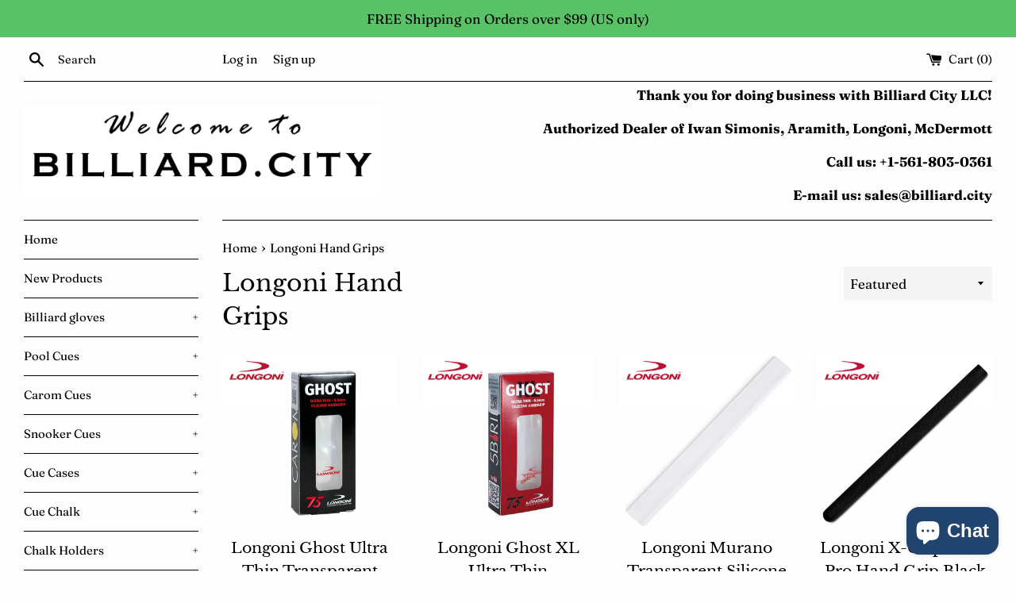

--- FILE ---
content_type: text/html; charset=utf-8
request_url: https://billiardint.com/collections/longoni-handgrip
body_size: 41332
content:
<!doctype html>
<html class="supports-no-js" lang="en">
<head>
  <meta charset="utf-8">
  <meta http-equiv="X-UA-Compatible" content="IE=edge,chrome=1">
  <meta name="viewport" content="width=device-width,initial-scale=1">
  <meta name="theme-color" content="">
  <link rel="canonical" href="https://billiard.city/collections/longoni-handgrip">

  

  <title>
  Longoni Hand Grips &ndash; Billiard City
  </title>

  

  <!-- /snippets/social-meta-tags.liquid -->




<meta property="og:site_name" content="Billiard City">
<meta property="og:url" content="https://billiard.city/collections/longoni-handgrip">
<meta property="og:title" content="Longoni Hand Grips">
<meta property="og:type" content="product.group">
<meta property="og:description" content="Longoni cues, Longoni cue cases, Longoni billiard accessories">





<meta name="twitter:card" content="summary_large_image">
<meta name="twitter:title" content="Longoni Hand Grips">
<meta name="twitter:description" content="Longoni cues, Longoni cue cases, Longoni billiard accessories">


  <script>
    document.documentElement.className = document.documentElement.className.replace('supports-no-js', 'supports-js');

    var theme = {
      mapStrings: {
        addressError: "Error looking up that address",
        addressNoResults: "No results for that address",
        addressQueryLimit: "You have exceeded the Google API usage limit. Consider upgrading to a \u003ca href=\"https:\/\/developers.google.com\/maps\/premium\/usage-limits\"\u003ePremium Plan\u003c\/a\u003e.",
        authError: "There was a problem authenticating your Google Maps account."
      }
    }
  </script>

  <link href="//billiardint.com/cdn/shop/t/13/assets/theme.scss.css?v=14840408670771506881766777235" rel="stylesheet" type="text/css" media="all" />

  <script>window.performance && window.performance.mark && window.performance.mark('shopify.content_for_header.start');</script><meta name="google-site-verification" content="VSRBwl8Lu7mjLoXl0jqoc7tOnKSO5Bf52cPH_SMW58M">
<meta id="shopify-digital-wallet" name="shopify-digital-wallet" content="/24905154622/digital_wallets/dialog">
<meta name="shopify-checkout-api-token" content="ae8c21f26b24f3a3b194fa3b10ceb962">
<meta id="in-context-paypal-metadata" data-shop-id="24905154622" data-venmo-supported="false" data-environment="production" data-locale="en_US" data-paypal-v4="true" data-currency="USD">
<link rel="alternate" type="application/atom+xml" title="Feed" href="/collections/longoni-handgrip.atom" />
<link rel="alternate" type="application/json+oembed" href="https://billiard.city/collections/longoni-handgrip.oembed">
<script async="async" src="/checkouts/internal/preloads.js?locale=en-US"></script>
<link rel="preconnect" href="https://shop.app" crossorigin="anonymous">
<script async="async" src="https://shop.app/checkouts/internal/preloads.js?locale=en-US&shop_id=24905154622" crossorigin="anonymous"></script>
<script id="apple-pay-shop-capabilities" type="application/json">{"shopId":24905154622,"countryCode":"US","currencyCode":"USD","merchantCapabilities":["supports3DS"],"merchantId":"gid:\/\/shopify\/Shop\/24905154622","merchantName":"Billiard City","requiredBillingContactFields":["postalAddress","email"],"requiredShippingContactFields":["postalAddress","email"],"shippingType":"shipping","supportedNetworks":["visa","masterCard","amex","discover","elo","jcb"],"total":{"type":"pending","label":"Billiard City","amount":"1.00"},"shopifyPaymentsEnabled":true,"supportsSubscriptions":true}</script>
<script id="shopify-features" type="application/json">{"accessToken":"ae8c21f26b24f3a3b194fa3b10ceb962","betas":["rich-media-storefront-analytics"],"domain":"billiardint.com","predictiveSearch":true,"shopId":24905154622,"locale":"en"}</script>
<script>var Shopify = Shopify || {};
Shopify.shop = "billiardint.myshopify.com";
Shopify.locale = "en";
Shopify.currency = {"active":"USD","rate":"1.0"};
Shopify.country = "US";
Shopify.theme = {"name":"Shopify Test - Simple Theme","id":122670809222,"schema_name":"Simple","schema_version":"10.5.3","theme_store_id":578,"role":"main"};
Shopify.theme.handle = "null";
Shopify.theme.style = {"id":null,"handle":null};
Shopify.cdnHost = "billiardint.com/cdn";
Shopify.routes = Shopify.routes || {};
Shopify.routes.root = "/";</script>
<script type="module">!function(o){(o.Shopify=o.Shopify||{}).modules=!0}(window);</script>
<script>!function(o){function n(){var o=[];function n(){o.push(Array.prototype.slice.apply(arguments))}return n.q=o,n}var t=o.Shopify=o.Shopify||{};t.loadFeatures=n(),t.autoloadFeatures=n()}(window);</script>
<script>
  window.ShopifyPay = window.ShopifyPay || {};
  window.ShopifyPay.apiHost = "shop.app\/pay";
  window.ShopifyPay.redirectState = null;
</script>
<script id="shop-js-analytics" type="application/json">{"pageType":"collection"}</script>
<script defer="defer" async type="module" src="//billiardint.com/cdn/shopifycloud/shop-js/modules/v2/client.init-shop-cart-sync_BT-GjEfc.en.esm.js"></script>
<script defer="defer" async type="module" src="//billiardint.com/cdn/shopifycloud/shop-js/modules/v2/chunk.common_D58fp_Oc.esm.js"></script>
<script defer="defer" async type="module" src="//billiardint.com/cdn/shopifycloud/shop-js/modules/v2/chunk.modal_xMitdFEc.esm.js"></script>
<script type="module">
  await import("//billiardint.com/cdn/shopifycloud/shop-js/modules/v2/client.init-shop-cart-sync_BT-GjEfc.en.esm.js");
await import("//billiardint.com/cdn/shopifycloud/shop-js/modules/v2/chunk.common_D58fp_Oc.esm.js");
await import("//billiardint.com/cdn/shopifycloud/shop-js/modules/v2/chunk.modal_xMitdFEc.esm.js");

  window.Shopify.SignInWithShop?.initShopCartSync?.({"fedCMEnabled":true,"windoidEnabled":true});

</script>
<script>
  window.Shopify = window.Shopify || {};
  if (!window.Shopify.featureAssets) window.Shopify.featureAssets = {};
  window.Shopify.featureAssets['shop-js'] = {"shop-cart-sync":["modules/v2/client.shop-cart-sync_DZOKe7Ll.en.esm.js","modules/v2/chunk.common_D58fp_Oc.esm.js","modules/v2/chunk.modal_xMitdFEc.esm.js"],"init-fed-cm":["modules/v2/client.init-fed-cm_B6oLuCjv.en.esm.js","modules/v2/chunk.common_D58fp_Oc.esm.js","modules/v2/chunk.modal_xMitdFEc.esm.js"],"shop-cash-offers":["modules/v2/client.shop-cash-offers_D2sdYoxE.en.esm.js","modules/v2/chunk.common_D58fp_Oc.esm.js","modules/v2/chunk.modal_xMitdFEc.esm.js"],"shop-login-button":["modules/v2/client.shop-login-button_QeVjl5Y3.en.esm.js","modules/v2/chunk.common_D58fp_Oc.esm.js","modules/v2/chunk.modal_xMitdFEc.esm.js"],"pay-button":["modules/v2/client.pay-button_DXTOsIq6.en.esm.js","modules/v2/chunk.common_D58fp_Oc.esm.js","modules/v2/chunk.modal_xMitdFEc.esm.js"],"shop-button":["modules/v2/client.shop-button_DQZHx9pm.en.esm.js","modules/v2/chunk.common_D58fp_Oc.esm.js","modules/v2/chunk.modal_xMitdFEc.esm.js"],"avatar":["modules/v2/client.avatar_BTnouDA3.en.esm.js"],"init-windoid":["modules/v2/client.init-windoid_CR1B-cfM.en.esm.js","modules/v2/chunk.common_D58fp_Oc.esm.js","modules/v2/chunk.modal_xMitdFEc.esm.js"],"init-shop-for-new-customer-accounts":["modules/v2/client.init-shop-for-new-customer-accounts_C_vY_xzh.en.esm.js","modules/v2/client.shop-login-button_QeVjl5Y3.en.esm.js","modules/v2/chunk.common_D58fp_Oc.esm.js","modules/v2/chunk.modal_xMitdFEc.esm.js"],"init-shop-email-lookup-coordinator":["modules/v2/client.init-shop-email-lookup-coordinator_BI7n9ZSv.en.esm.js","modules/v2/chunk.common_D58fp_Oc.esm.js","modules/v2/chunk.modal_xMitdFEc.esm.js"],"init-shop-cart-sync":["modules/v2/client.init-shop-cart-sync_BT-GjEfc.en.esm.js","modules/v2/chunk.common_D58fp_Oc.esm.js","modules/v2/chunk.modal_xMitdFEc.esm.js"],"shop-toast-manager":["modules/v2/client.shop-toast-manager_DiYdP3xc.en.esm.js","modules/v2/chunk.common_D58fp_Oc.esm.js","modules/v2/chunk.modal_xMitdFEc.esm.js"],"init-customer-accounts":["modules/v2/client.init-customer-accounts_D9ZNqS-Q.en.esm.js","modules/v2/client.shop-login-button_QeVjl5Y3.en.esm.js","modules/v2/chunk.common_D58fp_Oc.esm.js","modules/v2/chunk.modal_xMitdFEc.esm.js"],"init-customer-accounts-sign-up":["modules/v2/client.init-customer-accounts-sign-up_iGw4briv.en.esm.js","modules/v2/client.shop-login-button_QeVjl5Y3.en.esm.js","modules/v2/chunk.common_D58fp_Oc.esm.js","modules/v2/chunk.modal_xMitdFEc.esm.js"],"shop-follow-button":["modules/v2/client.shop-follow-button_CqMgW2wH.en.esm.js","modules/v2/chunk.common_D58fp_Oc.esm.js","modules/v2/chunk.modal_xMitdFEc.esm.js"],"checkout-modal":["modules/v2/client.checkout-modal_xHeaAweL.en.esm.js","modules/v2/chunk.common_D58fp_Oc.esm.js","modules/v2/chunk.modal_xMitdFEc.esm.js"],"shop-login":["modules/v2/client.shop-login_D91U-Q7h.en.esm.js","modules/v2/chunk.common_D58fp_Oc.esm.js","modules/v2/chunk.modal_xMitdFEc.esm.js"],"lead-capture":["modules/v2/client.lead-capture_BJmE1dJe.en.esm.js","modules/v2/chunk.common_D58fp_Oc.esm.js","modules/v2/chunk.modal_xMitdFEc.esm.js"],"payment-terms":["modules/v2/client.payment-terms_Ci9AEqFq.en.esm.js","modules/v2/chunk.common_D58fp_Oc.esm.js","modules/v2/chunk.modal_xMitdFEc.esm.js"]};
</script>
<script id="__st">var __st={"a":24905154622,"offset":-18000,"reqid":"d0ec3dfb-92dc-4f02-8e3f-b4dd5eb7628b-1769451912","pageurl":"billiardint.com\/collections\/longoni-handgrip","u":"241092a3a389","p":"collection","rtyp":"collection","rid":156378726534};</script>
<script>window.ShopifyPaypalV4VisibilityTracking = true;</script>
<script id="captcha-bootstrap">!function(){'use strict';const t='contact',e='account',n='new_comment',o=[[t,t],['blogs',n],['comments',n],[t,'customer']],c=[[e,'customer_login'],[e,'guest_login'],[e,'recover_customer_password'],[e,'create_customer']],r=t=>t.map((([t,e])=>`form[action*='/${t}']:not([data-nocaptcha='true']) input[name='form_type'][value='${e}']`)).join(','),a=t=>()=>t?[...document.querySelectorAll(t)].map((t=>t.form)):[];function s(){const t=[...o],e=r(t);return a(e)}const i='password',u='form_key',d=['recaptcha-v3-token','g-recaptcha-response','h-captcha-response',i],f=()=>{try{return window.sessionStorage}catch{return}},m='__shopify_v',_=t=>t.elements[u];function p(t,e,n=!1){try{const o=window.sessionStorage,c=JSON.parse(o.getItem(e)),{data:r}=function(t){const{data:e,action:n}=t;return t[m]||n?{data:e,action:n}:{data:t,action:n}}(c);for(const[e,n]of Object.entries(r))t.elements[e]&&(t.elements[e].value=n);n&&o.removeItem(e)}catch(o){console.error('form repopulation failed',{error:o})}}const l='form_type',E='cptcha';function T(t){t.dataset[E]=!0}const w=window,h=w.document,L='Shopify',v='ce_forms',y='captcha';let A=!1;((t,e)=>{const n=(g='f06e6c50-85a8-45c8-87d0-21a2b65856fe',I='https://cdn.shopify.com/shopifycloud/storefront-forms-hcaptcha/ce_storefront_forms_captcha_hcaptcha.v1.5.2.iife.js',D={infoText:'Protected by hCaptcha',privacyText:'Privacy',termsText:'Terms'},(t,e,n)=>{const o=w[L][v],c=o.bindForm;if(c)return c(t,g,e,D).then(n);var r;o.q.push([[t,g,e,D],n]),r=I,A||(h.body.append(Object.assign(h.createElement('script'),{id:'captcha-provider',async:!0,src:r})),A=!0)});var g,I,D;w[L]=w[L]||{},w[L][v]=w[L][v]||{},w[L][v].q=[],w[L][y]=w[L][y]||{},w[L][y].protect=function(t,e){n(t,void 0,e),T(t)},Object.freeze(w[L][y]),function(t,e,n,w,h,L){const[v,y,A,g]=function(t,e,n){const i=e?o:[],u=t?c:[],d=[...i,...u],f=r(d),m=r(i),_=r(d.filter((([t,e])=>n.includes(e))));return[a(f),a(m),a(_),s()]}(w,h,L),I=t=>{const e=t.target;return e instanceof HTMLFormElement?e:e&&e.form},D=t=>v().includes(t);t.addEventListener('submit',(t=>{const e=I(t);if(!e)return;const n=D(e)&&!e.dataset.hcaptchaBound&&!e.dataset.recaptchaBound,o=_(e),c=g().includes(e)&&(!o||!o.value);(n||c)&&t.preventDefault(),c&&!n&&(function(t){try{if(!f())return;!function(t){const e=f();if(!e)return;const n=_(t);if(!n)return;const o=n.value;o&&e.removeItem(o)}(t);const e=Array.from(Array(32),(()=>Math.random().toString(36)[2])).join('');!function(t,e){_(t)||t.append(Object.assign(document.createElement('input'),{type:'hidden',name:u})),t.elements[u].value=e}(t,e),function(t,e){const n=f();if(!n)return;const o=[...t.querySelectorAll(`input[type='${i}']`)].map((({name:t})=>t)),c=[...d,...o],r={};for(const[a,s]of new FormData(t).entries())c.includes(a)||(r[a]=s);n.setItem(e,JSON.stringify({[m]:1,action:t.action,data:r}))}(t,e)}catch(e){console.error('failed to persist form',e)}}(e),e.submit())}));const S=(t,e)=>{t&&!t.dataset[E]&&(n(t,e.some((e=>e===t))),T(t))};for(const o of['focusin','change'])t.addEventListener(o,(t=>{const e=I(t);D(e)&&S(e,y())}));const B=e.get('form_key'),M=e.get(l),P=B&&M;t.addEventListener('DOMContentLoaded',(()=>{const t=y();if(P)for(const e of t)e.elements[l].value===M&&p(e,B);[...new Set([...A(),...v().filter((t=>'true'===t.dataset.shopifyCaptcha))])].forEach((e=>S(e,t)))}))}(h,new URLSearchParams(w.location.search),n,t,e,['guest_login'])})(!0,!0)}();</script>
<script integrity="sha256-4kQ18oKyAcykRKYeNunJcIwy7WH5gtpwJnB7kiuLZ1E=" data-source-attribution="shopify.loadfeatures" defer="defer" src="//billiardint.com/cdn/shopifycloud/storefront/assets/storefront/load_feature-a0a9edcb.js" crossorigin="anonymous"></script>
<script crossorigin="anonymous" defer="defer" src="//billiardint.com/cdn/shopifycloud/storefront/assets/shopify_pay/storefront-65b4c6d7.js?v=20250812"></script>
<script data-source-attribution="shopify.dynamic_checkout.dynamic.init">var Shopify=Shopify||{};Shopify.PaymentButton=Shopify.PaymentButton||{isStorefrontPortableWallets:!0,init:function(){window.Shopify.PaymentButton.init=function(){};var t=document.createElement("script");t.src="https://billiardint.com/cdn/shopifycloud/portable-wallets/latest/portable-wallets.en.js",t.type="module",document.head.appendChild(t)}};
</script>
<script data-source-attribution="shopify.dynamic_checkout.buyer_consent">
  function portableWalletsHideBuyerConsent(e){var t=document.getElementById("shopify-buyer-consent"),n=document.getElementById("shopify-subscription-policy-button");t&&n&&(t.classList.add("hidden"),t.setAttribute("aria-hidden","true"),n.removeEventListener("click",e))}function portableWalletsShowBuyerConsent(e){var t=document.getElementById("shopify-buyer-consent"),n=document.getElementById("shopify-subscription-policy-button");t&&n&&(t.classList.remove("hidden"),t.removeAttribute("aria-hidden"),n.addEventListener("click",e))}window.Shopify?.PaymentButton&&(window.Shopify.PaymentButton.hideBuyerConsent=portableWalletsHideBuyerConsent,window.Shopify.PaymentButton.showBuyerConsent=portableWalletsShowBuyerConsent);
</script>
<script data-source-attribution="shopify.dynamic_checkout.cart.bootstrap">document.addEventListener("DOMContentLoaded",(function(){function t(){return document.querySelector("shopify-accelerated-checkout-cart, shopify-accelerated-checkout")}if(t())Shopify.PaymentButton.init();else{new MutationObserver((function(e,n){t()&&(Shopify.PaymentButton.init(),n.disconnect())})).observe(document.body,{childList:!0,subtree:!0})}}));
</script>
<link id="shopify-accelerated-checkout-styles" rel="stylesheet" media="screen" href="https://billiardint.com/cdn/shopifycloud/portable-wallets/latest/accelerated-checkout-backwards-compat.css" crossorigin="anonymous">
<style id="shopify-accelerated-checkout-cart">
        #shopify-buyer-consent {
  margin-top: 1em;
  display: inline-block;
  width: 100%;
}

#shopify-buyer-consent.hidden {
  display: none;
}

#shopify-subscription-policy-button {
  background: none;
  border: none;
  padding: 0;
  text-decoration: underline;
  font-size: inherit;
  cursor: pointer;
}

#shopify-subscription-policy-button::before {
  box-shadow: none;
}

      </style>

<script>window.performance && window.performance.mark && window.performance.mark('shopify.content_for_header.end');</script>

  <script src="//billiardint.com/cdn/shop/t/13/assets/jquery-1.11.0.min.js?v=32460426840832490021690385574" type="text/javascript"></script>
  <script src="//billiardint.com/cdn/shop/t/13/assets/modernizr.min.js?v=44044439420609591321690385574" type="text/javascript"></script>

  <script src="//billiardint.com/cdn/shop/t/13/assets/lazysizes.min.js?v=155223123402716617051690385574" async="async"></script>

  

	<!-- SOLD STOCK PRODUCT APP START -->
	
	<!-- SOLD STOCK PRODUCT APP END -->
<script type="text/javascript">var af_shop_id = 748; var af_is_allowed = 1; var af_copy_data_to_customer_note = 0; var af_has_redirect_to_page = 0; var af_redirect_to_page = ""; var ar_base_uri = "https://storage.googleapis.com/singleton-software-bucket/advancedregistration/prod/main.js";</script><style>
    #AFRegistrationFormPreload {
        background: url(//billiardint.com/cdn/s/global/lightbox/v204/loading.gif) center no-repeat;
        background-size: 30px;
        text-indent: -9999999px;
        display: block;
        width: 100%;
        height: 200px;
    }
</style>
<script type="text/javascript">
    var af_is_home_page = false;
    
</script>
<script type="text/javascript">
    var intervalId = null;
    var varCounter = 0;
    var containScriptTagFirstControll = false;
    var containScriptTagSecondControll = false;
    window.onload = function() {
        scripts = document.getElementsByTagName("script");
        for (var i = 0; i < scripts.length; i++) {
            if (scripts[i].src.includes(ar_base_uri)) {
                containScriptTagFirstControll = true;
            }
        }
        if (!containScriptTagFirstControll) {
            intervalId = setInterval(function() {
                if (varCounter < 5) {
                    varCounter++;
                    scripts = document.getElementsByTagName("script");
                    for (var i = 0; i < scripts.length; i++) {
                        if (scripts[i].src.includes(ar_base_uri)) {
                            containScriptTagSecondControll = true;
                        }
                    }
                } else {
                    if (!containScriptTagSecondControll) {
                        document.getElementById("AFRegistrationFormPreload").style.display = "none";
                        document.getElementById("AFOriginalRegistrationWrapper").style.display = "block";
                    }
                    clearInterval(intervalId);
                }
            }, 150);
        }
    }
</script>
<script type="text/javascript">var verifyCustmersScripttags = [{"scripttags":"https:\/\/storage.googleapis.com\/singleton-software-bucket\/verifycustomers\/prod\/main.js","scripttags_pro":"https:\/\/storage.googleapis.com\/singleton-software-bucket\/verifycustomers\/prod\/main_pro.js"},{"scripttags":"https:\/\/storage.googleapis.com\/singleton-software-bucket\/verifycustomers\/prod\/main_v2.js","scripttags_pro":"https:\/\/storage.googleapis.com\/singleton-software-bucket\/verifycustomers\/prod\/main_v2_pro.js"}];</script><script type="text/javascript">
	var customerApproved = false;
  	var customerAccountEnabled = false;
</script>

	<script type="text/javascript">
		var customerAccountEnabled = true;
	</script>
	
	
	
	
    
	
		
	
	
		
			<div id="verifyCustomersStyles">
                <style>
                    .hidePrice{display:none !important}
                </style>
			</div>
        
	

<script type="text/javascript">var showMessageBoxInsteadOfPrices = '1';var messageForVisitors = 'Approved {LOGIN} customers can see price and add to cart button';var loginLinkText = 'logged-in';var registrationLinkText = 'registered';var backgroundColorOfMassageBox = '#ffffff';var textColorOfMassageBox = '#000000';var fontSize = '13';var showBorderOnMessageBox = '0';var showBorderRadiusOnMessageBox = '1';var inheritFonts = '0';var borderWidth = '1';var borderColorOfMassageBox = '#000000';var returnToPreviousPage = '0';var canApproveBasedOnTags = '0';var hasShowHideProducts = '0';var showHideProductsType = '1';var smallCartpath = 'a[href*="/cart"]';var addToCartButtonPath = 'form[action*="/cart/add"] button, form button[name="add"], form[action*="/cart/add"] input[type="submit"],.shopify-payment-button';var customDisabledPaths = '.product-form,.sold-out-text,.sold-out-line';var sendMailToAdminAfterRegistration = '1';var adminEmails = 'sales@billiard.city';var sendMailToCustomerAfterApprove = '1';var redirectToPage = '';var displayType = '2';</script><div id="verifyCustomersConfigStyles"><style>a[href*="/cart"]{display:none !important}form[action*="/cart/add"] button, form button[name="add"], form[action*="/cart/add"] input[type="submit"],.shopify-payment-button{display:none !important}.product-form,.sold-out-text,.sold-out-line{display:none !important}</style></div>

<script type="text/javascript">
  	var intervalId = null;
  	var varCounter = 0;
  	var containScriptTagFirstControll = false;
  	var containScriptTagSecondControll = false;
  	window.onload = function() {
    	vcAllScripts = document.getElementsByTagName("script");
    	for (var i = 0; i < vcAllScripts.length; i++) {
      		for (var j = 0; j < verifyCustmersScripttags.length; j++) {
              	if (vcAllScripts[i].src.includes(verifyCustmersScripttags[j].scripttags) || vcAllScripts[i].src.includes(verifyCustmersScripttags[j].scripttags_pro)) {
					containScriptTagFirstControll = true;
				}
			}
    	}
    	if (!containScriptTagFirstControll) {
      		intervalId = setInterval(function() {
        		if (varCounter < 5) {
          			varCounter++;
          			vcAllScripts = document.getElementsByTagName("script");
          			for (var i = 0; i < vcAllScripts.length; i++) {
            			for (var j = 0; j < verifyCustmersScripttags.length; j++) {
                            if (vcAllScripts[i].src.includes(verifyCustmersScripttags[j].scripttags) || vcAllScripts[i].src.includes(verifyCustmersScripttags[j].scripttags_pro)) {
                                containScriptTagSecondControll = true;
                            }
                        }
          			}
        		} else {
          			if (!containScriptTagSecondControll) {
            			verifyCustomersStyles = document.getElementById("verifyCustomersStyles");
                        verifyCustomersStyles.parentNode.removeChild(verifyCustomersStyles);
                        verifyCustomersConfigStyles = document.getElementById("verifyCustomersConfigStyles");
                        verifyCustomersConfigStyles.parentNode.removeChild(verifyCustomersConfigStyles);
          			}
          			clearInterval(intervalId);
        		}
      		}, 100);
    	}
  	}
</script>
<!-- BEGIN app block: shopify://apps/sami-wholesale/blocks/app-embed-block/799b9db0-2c2b-4b20-8675-98acd123fbb2 --><style>.samita-ws-loading [samitaWS-cart-item-key],.samita-ws-loading [samitaWS-product-id],.samita-ws-loading [samitaWS-variant-id],.samita-ws-loading [samitaWS-cart-total-price],.samita-ws-loading [samitaWS-cart-total-discount],.samita-ws-loading [data-cart-item-regular-price],.samita-ws-loading [samitaWS-ajax-cart-subtotal],.samita-ws-loading [data-cart-subtotal],.samita-ws-loading [samitaws-product-price]{visibility:hidden;opacity:0}[samitaws-product-main-price="true"] [samitaws-product-price]{visibility:hidden;opacity:0}.samitaWS-original-checkout-button,.samitaWS-original-atc-button{visibility:hidden;opacity:0;display:none!important}.samita-ws-loading .shopify-payment-button .shopify-payment-button__button--unbranded{visibility:hidden;opacity:0;display:none!important}</style><script type="text/javascript">
    document.getElementsByTagName('html')[0].classList.add('samita-ws-loading', 'samita-ws-enable');
    window.addEventListener("samitaWSRenderWholesaleCompleted", function(e){
        document.getElementsByTagName('html')[0].classList.remove('samita-ws-loading');
    });
    var samitaWSRgFormRecaptchaInit = function(){};
    var samitaWholesaleRecaptchaInit = function(){};
    
    window.Samita = window.Samita || {};
    window.Samita.Wholesale = window.Samita.Wholesale || {};Samita.Wholesale.shop = {"configuration":{"money_format":"<span class=hidePrice>${{amount}}</span>"},"pricing":{"plan":"GOLD","features":{"wholesale_pricing_number":-1,"wholesale_pricing_apply_customer_tag":true,"wholesale_pricing_apply_product_tag":true,"wholesale_pricing_apply_selected_product":-1,"wholesale_pricing_apply_selected_collection":true,"wholesale_pricing_apply_variants":true,"wholesale_pricing_exclude_customer":true,"wholesale_pricing_exclude_product":true,"wholesale_pricing_selected_market":true,"wholesale_pricing_discount_group":true,"wholesale_pricing_schedule":true,"wholesale_pricing_export":true,"wholesale_pricing_import":true,"isMultiLanguage":true,"volume_pricing_number":-1,"volume_pricing_apply_customer_tag":true,"volume_pricing_apply_product_tag":true,"volume_pricing_apply_selected_product":-1,"volume_pricing_apply_selected_collection":true,"volume_pricing_apply_variants":true,"volume_pricing_exclude_customer":true,"volume_pricing_exclude_product":true,"volume_pricing_selected_market":true,"volume_pricing_discount_type":true,"volume_pricing_customize":true,"volume_pricing_translation":true,"volume_pricing_schedule":true,"volume_pricing_export":true,"volume_pricing_import":true,"volume_pricing_change_template":true,"registration_form_number":-1,"registration_form_recaptcha":true,"registration_form_integration_shopify":true,"registration_form_condition_logic":true,"registration_form_custom_css":true,"registration_form_publish":true,"registration_form_template":true,"registration_form_field":true,"registration_form_auto_tag":true,"registration_form_multi_language":true,"quick_order_number":-1,"quick_order_new_ui":true,"quick_order_apply_collection":true,"order_limit_number":-1,"order_limit_apply_customer_tag":true,"order_limit_apply_product_tag":true,"order_limit_apply_selected_product":-1,"order_limit_apply_selected_collection":true,"order_limit_exclude_customer":true,"order_limit_exclude_product":true,"order_limit_selected_market":true,"order_limit_apply_type":true,"order_limit_scope":true,"order_limit_customize":true,"order_limit_translation":true,"shipping_rate_number":-1,"shipping_rate_apply_customer_tag":true,"shipping_rate_apply_product_tag":true,"shipping_rate_apply_selected_product":-1,"shipping_rate_apply_selected_collection":true,"shipping_rate_exclude_customer":true,"shipping_rate_exclude_product":true,"shipping_rate_selected_market":true,"shipping_rate_limit_cart_total":true,"shipping_rate_limit_per_customer":true,"shipping_rate_scope":true,"shipping_rate_scope_option":-1,"extra_fee_number":-1,"extra_fee_apply_customer_tag":true,"extra_fee_apply_product_tag":true,"extra_fee_apply_selected_product":-1,"extra_fee_apply_selected_collection":true,"extra_fee_exclude_customer":true,"extra_fee_exclude_product":true,"extra_fee_selected_market":true,"extra_fee_apply_type":true,"extra_fee_scope":true,"extra_fee_scope_option":-1,"extra_fee_free_ship":true,"extra_fee_customize":true,"extra_fee_translation":true,"payment_term_number":-1,"payment_term_apply_customer_tag":true,"payment_term_apply_selected_customer":true,"payment_term_apply_selected_product":-1,"payment_term_apply_selected_collection":true,"payment_term_apply_product_tag":true,"payment_term_exclude_customer":true,"payment_term_exclude_product":true,"payment_term_selected_market":true,"payment_term_due_later":true,"payment_term_order_condition":true,"payment_term_customize":true,"payment_term_notification":true,"payment_term_pdf":true,"payment_term_customer_account":true,"payment_term_email_invoice":true,"payment_term_export_invoice":true,"tax_exempt_number":-1,"tax_exempt_apply_customer_tag":true,"tax_exempt_exclude_customer":true,"tax_exempt_eu_on_cart":true,"tax_exempt_uk_on_cart":true,"tax_exempt_abn_on_cart":true,"tax_exempt_us_on_cart":true,"tax_exempt_india_on_cart":true,"tax_exempt_add_discount_to_exclude":true,"tax_exempt_required":true,"tax_exempt_auto_exempt":true,"tax_exempt_auto_redirect_checkout":true,"tax_exempt_eu_countries":true,"tax_display_number":-1,"tax_display_apply_customer_tag":true,"tax_display_exclude_customer":true,"tax_display_apply_selected_product":-1,"tax_display_apply_selected_collection":true,"tax_display_apply_product_tag":true,"tax_display_exclude_product":true,"tax_display_on_product":true,"tax_display_on_cart":true,"tax_display_on_page":true,"tax_display_location_detection":true,"tax_display_integration_shopify":true,"tax_display_price_include_tax":true,"tax_display_synchronize":true,"tax_display_override":true,"integrate_shopify_pos":true,"quick_buy_collection_number":1,"quick_buy_collection_apply_customer_tag":true,"quick_buy_collection_apply_product_tag":true,"quick_buy_collection_apply_selected_product":true,"quick_buy_collection_apply_selected_collection":true,"quick_buy_collection_exclude_customer":true,"quick_buy_collection_exclude_product":true,"quick_buy_collection_customize":true,"quick_buy_collection_page_targeting":true,"quick_buy_collection_show_columns":true,"quick_buy_variant_number":1,"quick_buy_variant_apply_customer_tag":true,"quick_buy_variant_apply_product_tag":true,"quick_buy_variant_apply_selected_product":true,"quick_buy_variant_apply_selected_collection":true,"quick_buy_variant_exclude_customer":true,"quick_buy_variant_exclude_product":true,"quick_buy_variant_customize":true,"quick_buy_variant_show_columns":true,"stock_level_number":-1,"stock_level_customize":true,"stock_level_multi_language":true,"stock_level_show_units_of_stock":true,"draft_order_action":true}},"settings":{"cart_drawer":{"template":"default","design":{"bg_footer":"#f5f5f5","txt_footer":"#000000","bg_footer_button":"#000000","txt_footer_button":"#FFFFFF","bg_footer_hover_button":"#000000","txt_footer_hover_button":"#FFFFFF","bg_header_color":"#DDDDDD","txt_header_color":"#000000","divider_header_color":"#fcfcfc","divider_header_color_active":"#FFFFFF","txt_header_color_active":"#000000","bg_header_color_active":"#ffffff","close_icon_color":"#1e1e1e","bg_content_color":"#FFFFFF","txt_content_color":"#000000","txt_price_color":"#000000","icon_content_color":"#1e1e1e","divider_delete_content_color":"#d9d9d9"},"enable":true,"cart_form":{"enable":false,"elements":[{"id":"note","type":"note","hidden":false,"label":"Notes to seller (optional)","placeholder":"Add packing instructions, delivery notes, etc.","description":null,"limitCharacters":false,"characters":100,"hideLabel":false,"required":false},{"id":"paymentMethods","type":"paymentMethods","label":"Payment methods","creditCard":"Pay with Credit Card","netTerms":"Pay with Net Terms","hidden":false,"required":true,"hideLabel":false}],"customer_configs":{"apply_customer":{"type":"customer-tags","tags":["wholesale"]}}},"customer_configs":{"apply_customer":{"type":"customer-tags","tags":["wholesale"]}},"when_after_add_to_cart_clicked":["show_cart_drawer"],"box_discount":{"enable":false}},"cart_page":{"box_discount":{"enable":false}},"encryption_registration_form_id":true,"general":{"cart_page":{"enable_additional_coupon_code":false,"discount_combination":false},"multiple_volume_pricing":"newest","multiple_wholesale_pricing":"newest","quick_order_page":{"minimum_search_key":3},"reCaptcha":{"recaptchaType":"v2","siteKey":false,"languageCode":"en"},"show_crossout_price":false,"show_compare_crossout_price":false},"extra_fee":{"enable":false,"design":{"bg_tbHeader":"#ffffff","bg_tbRow":"#ffffff","text_tbHeader":"#121212","text_tbRow":"#121212","border_color":"#ebebeb","border_style":"solid","txt_headerFontsize":16,"txt_rowFontsize":14},"show_on":{"pages":["product","cart","drawer"]}},"payment_term":{"enable":false},"shipping_rate":{"enable":false,"apply":"lowest"},"order_limit":{"enable":false,"design":{"bg_ppHeader":"#ffb400","text_ppHeader":"#121212bf","bg_ppContent":"#ffffffbf","text_ppContent":"#121212bf"}},"tax_exempt":{"enable":false,"design":{"txt_errorColor":"#FF0000","text_successColor":"#00FF00","text_tbTitle":"#000","text_tbSubtitle":"#000"}},"tax_display":{"enable":false},"taxes":[],"stock_level":{"enable":false},"translations":{"default":{"volume_table":{"qty":"Qty","amount":"Amount","amount_range":"Amount Range","price":"Price","discount":"Discount","buy_qty":"Buy {{qty}}","buy_amount":"Buy {{amount}}","discount_percent":"{{percent}} Off"},"box_discount":{"label":"Discount","discount_code":"Discount code","apply_discount":"Apply discount","enter_a_valid_discount_code":"Enter a valid discount code","discount_code_is_not_valid_for_the_items_in_your_cart":"Discount code is not valid for the items in your cart","accepted_discounts_calculated_at_checkout":"Accepted! Discounts calculated at checkout"},"quick_order_table":{"product":"Product","stock":"Stock","name":"Name","image":"Image","price":"Price","compare_at_price":"Compare At Price","product_sku":"Product SKU","vendor":"Vendor","type":"Type","quantity":"Quantity","action":"Action","count_products":"{{count_products}} products","show_count_variants":"Show {{count_variants}} Variants","hide_count_variants":"Hide {{count_variants}} Variants","add_to_cart":"Add To Cart","no_data":"No Data","search_products":"Search Products","search":"Search","your_cart":"Your Cart({{cart_total_items}})","all_products":"All Products","collection_by":"Collection by:","added":"Added!","added_to_cart_success":"Added to Cart Success !","view_cart_and_checkout":"View Cart & Checkout","out_of_stock":"Out of stock","please_select_quantity":"Please Select Quantity","error":"Error!","you_can_only_add_quantity_of_this_to_your_cart":"You can only add {{max_quantity}} of this item to your cart.","volume_pricing":"Volume pricing","load_more":"Load more","quantity_in_cart":"Quantity ({{quantity_in_cart}} in cart)","sub_total":"Subtotal","update_cart":"Update cart","your_cart_no_item":"Your cart","check_out":"Check out","cart_total":"Cart total","choose_variant":"Choose variant","hide_variant":"Hide variant","items_selected":"{{items_selected}} item(s) selected","cart_updated_success":"Cart updated successfully!","new_to_old":"Date, New to old","old_to_new":"Date, Old to new","alphabet_az":"Alphabetically A-Z","alphabet_za":"Alphabetically Z-A","quick_order_description":"Speed up the buying process with an easy-to-use quick order form","in_stock":"In stock","item_in_stock":"{{stock}} in stock"},"account_table":{"details":"Details","noValue":"No value","tags":"Tags","notes":"Notes","addresses":"Addresses"},"cart_drawer":{"my_account":"My Account","my_cart":"My Cart","logout":"Logout","my_wholesale_cart":"My Wholesale Cart","add_product_by_sku":"Add product by SKU","options":"Options","you_have_no_items_in_your_order":"You have no items in your order!","sub_total":"Sub-total","total_line":"{{total_line}} line","total_items":"{{total_items}} items","proceed_to_checkout":"Proceed to Checkout","tax_and_shipping_costs_calculated_during_checkout":"Tax and shipping costs calculated during checkout","recent_order":"Recent order","clear_order":"Clear order","shopping_lists":"Shopping list","view":"View","view_all":"View all","order":"Order#","date":"Date","amount":"Amount","status":"Status","actions":"Actions","email_address":"Email address","name":"Name","company":"Company","country":"Country","address_book":"Address book","default_shipping_address":"Default shipping address","browse_our_website_to_begin_adding_products_or_use_the_quick_add_box_above":"Browse our website to begin adding products or use the quick add box above.","none_data":"None Data","not_logged_in":"Not logged in!","please_login_to_view_information":"Please {{login|log in}} to view information.","my_details":"My Details","order_history":"Orders History","orders":"Orders","style":"Style:","sku":"SKU:","unfulfilled":"Unfulfilled","fulfilled":"Fulfilled","add_to_cart":"Add To Cart","no_results_found_for_search_value":"No results found for \"{{searchValue}}\"","check_the_spelling_or_use_a_different_word_or_phrase":"Check the spelling or use a different word or phrase.","products":"Products","order_date":"Order date","shipping_method":"Shipping method","total":"Total","add_to_cart_again":"Add To Cart Again","add_items_to_cart":"Add items to cart","create_new_cart":"Create new cart","download_order_invoice":"Download order invoice","shipping__title":"Shipping ({{shipping_title}})","subtotal":"Subtotal","tax_vat_amount":"Tax VAT({{percent_amount}})","product_add_to_cart_successful":"Product add to cart successful","please_try_again":"Please try again","error":"Error!","added_to_cart":"Added To Cart!","view_cart_and_checkout":"View Cart & Checkout","items_are_no_longer_available":"Items are no longer available.","login":"Login","upload_file":"Upload file","order_lines":"Order lines","add_and_edit_address":"Add and edit address","address_first_name":"First name","address_last_name":"Last name","address_email":"Email","address_phone":"Phone","address_address1":"Address","address_address2":"Apartment, suite, etc.","address_city":"City","address_country":"Country","address_add_address":"Add address","address_update_address":"Update address","address_default_shipping":"Set as default shipping address","address_default_billing":"Set as default billing address","address_saved_successfully":"Address saved successfully!","address_save_error":"Error saving address. Please try again.","address_deleted_successfully":"Address deleted successfully!","address_delete_error":"Error deleting address. Please try again.","address_cancel":"Cancel","address_postal_code":"Postal code","address_zip":"Zip","start_building_an_order_by_browsing_using_the_search_above_or_a_shortcut_below":"Start building an order by browsing using the search above or a shortcut below.","upload_a_file":"Upload a file","scan_barcode":"Scan barcode","barcode_not_found":"Barcode not found","no_barcode_found_in_image":"No barcode found in image","failed_to_load_the_image":"Failed to load the image","start_by_uploading_a_csv_file":"Start by uploading a CSV file","user_your_mobile_decvice_to_add_products_by_barcode":"User your mobile decvice to add products by barcode","upload_csv_file":"Upload CSV file","upload_csv_file_description":"Save time by uploading your cart via a CSV file. Simply create and save the CSV, ensuring it has column titles that match below, and click the 'Upload CSV File' button","upload_table_sku":"SKU","upload_table_quantity":"Quantity","upload_table_barcode":"Barcode","upload_csv_file_footer_title":"Paste CSV contents: copy first two columns from your sheet and paste below","paste_and_upload":"Paste and upload","please_select_a_valid_csv_file":"Please select a valid CSV file","please_select_a_valid_csv_file_description":"We couldn’t import your file. Please check that it’s in the correct format (see example below) and that the specified barcodes exist in this store.","missing_product":"Product not found","stressedImport_info_total":"{{total}} items have been added, except for the following:"},"order_limit":{"you_must_select_at_least_minimum_quantity_products":"You must select at least {{minimum_quantity}} products","you_can_only_purchase_a_minimum_of_minimum_amount":"You can only purchase a minimum of {{minimum_amount}}.","you_must_select_at_least_minimum_weight_weight_unit":"You must select at least {{minimum_weight}} {{weight_unit}}.","you_must_select_a_maximum_of_quantity_products":"You can select a maximum of {{maximum_quantity}} products","you_can_only_purchase_a_maximum_of_maximum_amount":"You are only allowed to purchase a maximum of {{maximum_amount}}.","you_must_select_at_maximum_of_maximum_weight_weight_unit":"You can only select a maximum of {{maximum_weight}} {{weight_unit}}.","cannot_place_order_conditions_not_met":"Cannot place order , conditions not met","you_must_add_a_valid_number_of_product_value_which_is_no_more_than":"You must add a valid number of product value which is no more than","you_must_add_a_valid_number_of_product_value_which_is_no_less_than":"You must add a valid number of product value which is no less than","your_order_amount_must_be_greater_than_or_equal_to":"Your order amount must be greater than (or equal to)","your_order_amount_must_be_less_than_or_equal_to":"Your order amount must be less than (or equal to)","products":"product(s)"},"extra_fee":{"quantity":"Qty","amount_range":"Amount Range","weight_range_kilogram":"Weight Range (Kg)","fee":"Fee","free_ship":"Free Ship","yes":"Yes","no":"No"},"payment_term":{"pay_later_button":"Pay later","pay_later_success_heading":"Pay Later request was successful!","pay_later_success_message":"Your request to use our Pay Later option has been successfully received and is under consideration","pay_later_error_heading":"Pay Later could not be processed","pay_later_error_message":"Couldn't process your payment plan at this time"},"draft_orders":{"page_title":"Draft order","number_items":"{{number}} items","name":"Draft order {{name}}","status_open":"Open","status_completed":"Completed","status_invoice_sent":"Invoice sent","download_invoice":"Download invoice PDF","invoice_name":"Invoice {{name}}","next_button":"Next","previous_button":"Previous","page_empty":"No draft order found","page_empty_description":"Go to the store to use our Pay Later option","contact_information":"Contact information","payment_term":"Payment term","payment_term_name":"Payment term => {{name}}","payment_term_date":"Due on => {{date}}","payment_term_empty":"No payment term","shipping_address":"Shipping address","shipping_address_empty":"No shipping address","billing_address":"Billing address","billing_address_empty":"No billing address","subtotal_price":"Subtotal","shipping_price":"Shipping","taxes_price":"Taxes","total_price":"Tottal"},"quick_buy_collection":{"view_cart_and_checkout":"View cart and checkout","added_to_cart_successfully":"Added to cart successfully","adding":"Adding...","add_to_cart":"Add To Cart","sold_out":"Sold out","in_stock":"In stock","out_of_stock":"Out of stock","quantity_pricing_rule":"Quantity pricing rule","qty_rules_apply":"Qty rules apply"},"total_price":"Total"}},"translations_published":[],"notUseFileApp":{"search":true,"quickOrderForm":true},"useAppProxy":{"search":false},"discountCode":"DEALERDISCOUNT","custom":{"quickOrderFormAllPages":false,"useSearchFrontApi":true,"useQofFrontApi":true,"useDraftOrder":false,"roundingTotalPrice":false}},"Addons":{"shippingRate":{"enable":true},"orderLimit":{"enable":true},"extraFee":{"enable":true},"paymentTerm":{"enable":true},"taxExempt":{"enable":true},"taxDisplay":{"enable":true},"cartDrawer":{"enable":true}},"storefront_access_token":"14223e21de6df900f3b0b39b34303312","definition":{"shop":false,"theme":"theme_122670809222","themeInfo":"themeInfo_122670809222"},"url":"billiardint.myshopify.com","api_url":"/apps/sami-wholesale","app_url":"https://wholesale.samita.io"};
        Samita.Wholesale.shop.configuration = Samita.Wholesale.shop.configuration || {};
        Samita.Wholesale.shop.configuration.money_format = "\u003cspan class=hidePrice\u003e${{amount}}\u003c\/span\u003e";Samita.Wholesale.themeInfo = 'themeInfo_122670809222';
        Samita.Wholesale.theme = 'theme_122670809222';Samita.Wholesale.shop.locale = (typeof Shopify!= "undefined" && Shopify?.locale) ? Shopify?.locale : "en";
    Samita.Wholesale.shop.market = { handle: "us" };
    
    Samita.Wholesale.wholesalePricing = [];Samita.Wholesale.volumePricing = [];Samita.Wholesale.registrationForms = [];Samita.Wholesale.registrationForms[10658] = {"10658":{"accountPage":{"showAccountDetail":false,"editAccountPage":false,"header":"Header","active":false,"title":"Account details","headerDescription":"Fill out the form to change account information","afterUpdate":"Account page Message after update","message":"\u003ch5\u003eAccount edited successfully!\u003c\/h5\u003e","footer":"Footer","updateText":"Update","footerDescription":null},"afterSubmit":{"action":"clearForm","message":{"en":"\u003cp data-start=\"209\" data-end=\"243\"\u003eThanks for getting in touch!\u003c\/p\u003e\n\u003cp data-start=\"250\" data-end=\"414\"\u003eWe\u0026rsquo;ve received your dealer application and our team will review it shortly.\u003cbr data-start=\"328\" data-end=\"331\"\u003eOnce your application has been reviewed, we\u0026rsquo;ll contact you with the next steps.\u003c\/p\u003e\n\u003cp data-start=\"421\" data-end=\"442\"\u003eHave a great day!\u003c\/p\u003e"},"redirectUrl":null},"appearance":{"layout":"boxed","width":600,"style":"classic","mainColor":"#000000","headingColor":"#000","labelColor":"#000","descriptionColor":"#6c757d","optionColor":"#000","paragraphColor":"#000","paragraphBackground":"#fff","background":"color","backgroundColor":"#FFF","backgroundImage":null,"backgroundImageAlignment":"middle","formType":"normalForm","customCSS":null},"elements":[{"id":"text","type":"text","label":"First Name","placeholder":"First Name","description":null,"limitCharacters":false,"characters":100,"hideLabel":false,"keepPositionLabel":false,"hasShopifyMapField":true,"required":true,"ifHideLabel":false,"inputIcon":null,"columnWidth":50},{"id":"text-2","type":"text","label":"Last Name","placeholder":"Last Name","description":null,"limitCharacters":false,"characters":100,"hideLabel":false,"keepPositionLabel":false,"hasShopifyMapField":true,"required":true,"ifHideLabel":false,"inputIcon":null,"columnWidth":50},{"id":"email","type":"email","label":"Email","placeholder":"Email","description":null,"limitCharacters":false,"characters":100,"hideLabel":false,"keepPositionLabel":false,"hasShopifyMapField":true,"required":true,"ifHideLabel":false,"inputIcon":null,"columnWidth":100},{"id":"text-3","type":"text","label":{"en":"Company Name"},"placeholder":null,"description":null,"limitCharacters":false,"characters":100,"hideLabel":false,"keepPositionLabel":false,"hasShopifyMapField":false,"required":true,"ifHideLabel":false,"inputIcon":null,"columnWidth":50},{"id":"phone","type":"phone","label":"Phone","placeholder":null,"description":null,"validatePhone":false,"onlyShowFlag":false,"defaultCountryCode":"us","limitCharacters":false,"characters":100,"hideLabel":false,"keepPositionLabel":false,"required":false,"ifHideLabel":false,"inputIcon":null,"columnWidth":50},{"id":"country","type":"country","label":"Country","placeholder":"Please select","options":"Afghanistan\nAland Islands\nAlbania\nAlgeria\nAndorra\nAngola\nAnguilla\nAntigua And Barbuda\nArgentina\nArmenia\nAruba\nAustralia\nAustria\nAzerbaijan\nBahamas\nBahrain\nBangladesh\nBarbados\nBelarus\nBelgium\nBelize\nBenin\nBermuda\nBhutan\nBolivia\nBosnia And Herzegovina\nBotswana\nBouvet Island\nBrazil\nBritish Indian Ocean Territory\nVirgin Islands, British\nBrunei\nBulgaria\nBurkina Faso\nBurundi\nCambodia\nRepublic of Cameroon\nCanada\nCape Verde\nCaribbean Netherlands\nCayman Islands\nCentral African Republic\nChad\nChile\nChina\nChristmas Island\nCocos (Keeling) Islands\nColombia\nComoros\nCongo\nCongo, The Democratic Republic Of The\nCook Islands\nCosta Rica\nCroatia\nCuba\nCuraçao\nCyprus\nCzech Republic\nCôte d'Ivoire\nDenmark\nDjibouti\nDominica\nDominican Republic\nEcuador\nEgypt\nEl Salvador\nEquatorial Guinea\nEritrea\nEstonia\nEswatini\nEthiopia\nFalkland Islands (Malvinas)\nFaroe Islands\nFiji\nFinland\nFrance\nFrench Guiana\nFrench Polynesia\nFrench Southern Territories\nGabon\nGambia\nGeorgia\nGermany\nGhana\nGibraltar\nGreece\nGreenland\nGrenada\nGuadeloupe\nGuatemala\nGuernsey\nGuinea\nGuinea Bissau\nGuyana\nHaiti\nHeard Island And Mcdonald Islands\nHonduras\nHong Kong\nHungary\nIceland\nIndia\nIndonesia\nIran, Islamic Republic Of\nIraq\nIreland\nIsle Of Man\nIsrael\nItaly\nJamaica\nJapan\nJersey\nJordan\nKazakhstan\nKenya\nKiribati\nKosovo\nKuwait\nKyrgyzstan\nLao People's Democratic Republic\nLatvia\nLebanon\nLesotho\nLiberia\nLibyan Arab Jamahiriya\nLiechtenstein\nLithuania\nLuxembourg\nMacao\nMadagascar\nMalawi\nMalaysia\nMaldives\nMali\nMalta\nMartinique\nMauritania\nMauritius\nMayotte\nMexico\nMoldova, Republic of\nMonaco\nMongolia\nMontenegro\nMontserrat\nMorocco\nMozambique\nMyanmar\nNamibia\nNauru\nNepal\nNetherlands\nNetherlands Antilles\nNew Caledonia\nNew Zealand\nNicaragua\nNiger\nNigeria\nNiue\nNorfolk Island\nKorea, Democratic People's Republic Of\nNorth Macedonia\nNorway\nOman\nPakistan\nPalestinian Territory, Occupied\nPanama\nPapua New Guinea\nParaguay\nPeru\nPhilippines\nPitcairn\nPoland\nPortugal\nQatar\nReunion\nRomania\nRussia\nRwanda\nSamoa\nSan Marino\nSao Tome And Principe\nSaudi Arabia\nSenegal\nSerbia\nSeychelles\nSierra Leone\nSingapore\nSint Maarten\nSlovakia\nSlovenia\nSolomon Islands\nSomalia\nSouth Africa\nSouth Georgia And The South Sandwich Islands\nSouth Korea\nSouth Sudan\nSpain\nSri Lanka\nSaint Barthélemy\nSaint Helena\nSaint Kitts And Nevis\nSaint Lucia\nSaint Martin\nSaint Pierre And Miquelon\nSt. Vincent\nSudan\nSuriname\nSvalbard And Jan Mayen\nSweden\nSwitzerland\nSyria\nTaiwan\nTajikistan\nTanzania, United Republic Of\nThailand\nTimor Leste\nTogo\nTokelau\nTonga\nTrinidad and Tobago\nTunisia\nTurkey\nTurkmenistan\nTurks and Caicos Islands\nTuvalu\nUnited States Minor Outlying Islands\nUganda\nUkraine\nUnited Arab Emirates\nUnited Kingdom\nUnited States\nUruguay\nUzbekistan\nVanuatu\nHoly See (Vatican City State)\nVenezuela\nVietnam\nWallis And Futuna\nWestern Sahara\nYemen\nZambia\nZimbabwe","description":null,"defaultOption":null,"hideLabel":false,"keepPositionLabel":false,"required":true,"ifHideLabel":false,"inputIcon":null,"columnWidth":50},{"id":"select","type":"select","label":{"en":"State"},"placeholder":"Please select","options":{"en":"Alabama\nAlaska\nArizona\nArkansas\nCalifornia\nColorado\nConnecticut\nDelaware\nFlorida\nGeorgia\nHawaii\nIdaho\nIllinois\nIndiana\nIowa\nKansas\nKentucky\nLouisiana\nMaine\nMaryland\nMassachusetts\nMichigan\nMinnesota\nMississippi\nMissouri\nMontana\nNebraska\nNevada\nNew Hampshire\nNew Jersey\nNew Mexico\nNew York\nNorth Carolina\nNorth Dakota\nOhio\nOklahoma\nOregon\nPennsylvania\nRhode Island\nSouth Carolina\nSouth Dakota\nTennessee\nTexas\nUtah\nVermont\nVirginia\nWashington\nWest Virginia\nWisconsin\nWyoming"},"defaultOption":null,"description":null,"hideLabel":false,"keepPositionLabel":false,"required":true,"ifHideLabel":false,"inputIcon":null,"columnWidth":50},{"id":"textarea","type":"textarea","label":{"en":"Address"},"placeholder":null,"description":null,"limitCharacters":false,"characters":100,"hideLabel":false,"keepPositionLabel":false,"required":true,"ifHideLabel":false,"columnWidth":50,"conditionalField":false,"onlyShowIf":false,"select":false},{"id":"text-4","type":"text","label":{"en":"Zip"},"placeholder":null,"description":null,"limitCharacters":false,"characters":100,"hideLabel":false,"keepPositionLabel":false,"hasShopifyMapField":false,"required":true,"ifHideLabel":false,"inputIcon":null,"columnWidth":50,"conditionalField":false,"onlyShowIf":false,"select":false}],"errorMessage":{"required":"Please fill in field","invalid":"Invalid","invalidName":"Invalid name","invalidEmail":"Invalid email","invalidURL":"Invalid url","invalidPhone":"Invalid phone","invalidNumber":"Invalid number","invalidPassword":"Invalid password","confirmPasswordNotMatch":"Confirmed password doesn't match","customerAlreadyExists":"Customer already exists","fileSizeLimit":"File size limit","fileNotAllowed":"File not allowed","requiredCaptcha":"Required captcha","requiredProducts":"Please select product","limitQuantity":"The number of products left in stock has been exceeded","shopifyInvalidPhone":"phone - Enter a valid phone number to use this delivery method","shopifyPhoneHasAlready":"phone - Phone has already been taken","shopifyInvalidProvice":"addresses.province - is not valid","otherError":"Something went wrong, please try again"},"footer":{"description":null,"previousText":"Previous","nextText":"Next","submitText":"Submit","resetButton":false,"resetButtonText":"Reset","submitFullWidth":false,"submitAlignment":"left"},"header":{"active":true,"title":{"en":"DEALER SIGN UP"},"description":{"en":"\u003cp\u003eComplete the form below to apply for a Billiard City dealer account.\u003c\/p\u003e\n\u003cp\u003eAll applications are reviewed before approval.\u003c\/p\u003e"}},"integration":{"shopify":{"createAccount":true,"ifExist":"returnError","showMessage":false,"messageRedirectToLogin":"You already registered. Click \u003ca href=\"\/account\/login\"\u003ehere\u003c\/a\u003e to login","sendEmailInvite":true,"acceptsMarketing":false,"integrationElements":{"text":"first_name","text-2":"last_name","email":"email","text-3":"addresses.company","phone":"phone","country":"addresses.country","select":"addresses.province","textarea":"addresses.address1","text-4":"addresses.zip"}}},"publish":{"publishType":"embedCode","embedCode":"\u003cdiv class=\"samitaWS-registrationForm\" data-id=\"MTA2NTg=\"\u003e\u003c\/div\u003e","shortCode":"{SamitaWSRegistrationForm:MTA2NTg=}","popup":"\u003cbutton class=\"samitaWS-registrationForm-open\" data-id=\"MTA2NTg=\"\u003eOpen form\u003c\/button\u003e","lightbox":"\u003cdiv class=\"samitaWS-registrationForm-publish-modal lightbox hidden\" data-id=\"10658\"\u003e\u003cdiv class=\"samitaWS-registrationForm-modal-content\"\u003e\u003cdiv class=\"samitaWS-registrationForm\" data-id=\"MTA2NTg=\"\u003e\u003c\/div\u003e\u003c\/div\u003e\u003c\/div\u003e","selectPage":"index","selectPositionOnPage":"top","selectTime":"forever","setCookie":"1"},"reCaptcha":{"enable":false}}}[10658];Samita.Wholesale.quickOrderForms = [];Samita.Wholesale.orderLimit = [];Samita.Wholesale.extraFee = [];Samita.Wholesale.shippingRate = [];Samita.Wholesale.paymentTerm = {};Samita.Wholesale.paymentTerm = {"id":433,"configs":{"market_configs":{"apply_market":{"type":"all","handle":[]}},"order_limit":{"type":"no_restriction","value":"0"},"order_tags":[],"payment_term":{"type":"receipt"}},"customer_configs":{"apply_customer":{"type":"customer-tags","ids":[],"tags":["wholesale"]},"exclude_customer":{"type":"none","tags":[]}},"product_configs":{"apply_product":{"type":"all","applicable":"all","collections":{"ids":[]},"manual":{"ids":[],"variants":[],"tags":[]}},"exclude_product":{"type":"none","collections":{"ids":[]},"manual":{"ids":[]}}},"status":1,"priority":1,"created_at":"2026-01-13T18:29:45.000000Z"};Samita.Wholesale.taxExempt = {};Samita.Wholesale.taxDisplay = {};Samita.Wholesale.taxOverride = [];Samita.Wholesale.shippingRateMetafields = null;
    Samita.Wholesale.linklists = "";
    Samita.Wholesale.canonical_url = "https:\/\/billiard.city\/collections\/longoni-handgrip";
    Samita.Wholesale.url = window.Samita.Wholesale.shop.app_url;
    Samita.Wholesale.apiUrl = ((typeof Shopify!= "undefined" && Shopify?.routes?.root) ? Shopify.routes.root.replace(/\/$/, '') : '') + (window.Samita.Wholesale.shop?.api_url || '');
    Samita.Wholesale.themeOs20 = true;
    Samita.Wholesale.__webpack_public_path__ = "https://cdn.shopify.com/extensions/019bf838-e47f-7868-9541-906f911a2450/frontend-606/assets/";
    Samita.Wholesale.products = Samita.Wholesale.products || [];Samita.Wholesale.cart = {"note":null,"attributes":{},"original_total_price":0,"total_price":0,"total_discount":0,"total_weight":0.0,"item_count":0,"items":[],"requires_shipping":false,"currency":"USD","items_subtotal_price":0,"cart_level_discount_applications":[],"checkout_charge_amount":0};Samita.Wholesale.page = {
        title : document.title.replaceAll('"', "'"),
        href : window.location.href,
        type: "collection",
        handle: ""
    };</script>
<!-- END app block --><script src="https://cdn.shopify.com/extensions/019bf838-e47f-7868-9541-906f911a2450/frontend-606/assets/samita.wholesale.index.js" type="text/javascript" defer="defer"></script>
<script src="https://cdn.shopify.com/extensions/e8878072-2f6b-4e89-8082-94b04320908d/inbox-1254/assets/inbox-chat-loader.js" type="text/javascript" defer="defer"></script>
<link href="https://monorail-edge.shopifysvc.com" rel="dns-prefetch">
<script>(function(){if ("sendBeacon" in navigator && "performance" in window) {try {var session_token_from_headers = performance.getEntriesByType('navigation')[0].serverTiming.find(x => x.name == '_s').description;} catch {var session_token_from_headers = undefined;}var session_cookie_matches = document.cookie.match(/_shopify_s=([^;]*)/);var session_token_from_cookie = session_cookie_matches && session_cookie_matches.length === 2 ? session_cookie_matches[1] : "";var session_token = session_token_from_headers || session_token_from_cookie || "";function handle_abandonment_event(e) {var entries = performance.getEntries().filter(function(entry) {return /monorail-edge.shopifysvc.com/.test(entry.name);});if (!window.abandonment_tracked && entries.length === 0) {window.abandonment_tracked = true;var currentMs = Date.now();var navigation_start = performance.timing.navigationStart;var payload = {shop_id: 24905154622,url: window.location.href,navigation_start,duration: currentMs - navigation_start,session_token,page_type: "collection"};window.navigator.sendBeacon("https://monorail-edge.shopifysvc.com/v1/produce", JSON.stringify({schema_id: "online_store_buyer_site_abandonment/1.1",payload: payload,metadata: {event_created_at_ms: currentMs,event_sent_at_ms: currentMs}}));}}window.addEventListener('pagehide', handle_abandonment_event);}}());</script>
<script id="web-pixels-manager-setup">(function e(e,d,r,n,o){if(void 0===o&&(o={}),!Boolean(null===(a=null===(i=window.Shopify)||void 0===i?void 0:i.analytics)||void 0===a?void 0:a.replayQueue)){var i,a;window.Shopify=window.Shopify||{};var t=window.Shopify;t.analytics=t.analytics||{};var s=t.analytics;s.replayQueue=[],s.publish=function(e,d,r){return s.replayQueue.push([e,d,r]),!0};try{self.performance.mark("wpm:start")}catch(e){}var l=function(){var e={modern:/Edge?\/(1{2}[4-9]|1[2-9]\d|[2-9]\d{2}|\d{4,})\.\d+(\.\d+|)|Firefox\/(1{2}[4-9]|1[2-9]\d|[2-9]\d{2}|\d{4,})\.\d+(\.\d+|)|Chrom(ium|e)\/(9{2}|\d{3,})\.\d+(\.\d+|)|(Maci|X1{2}).+ Version\/(15\.\d+|(1[6-9]|[2-9]\d|\d{3,})\.\d+)([,.]\d+|)( \(\w+\)|)( Mobile\/\w+|) Safari\/|Chrome.+OPR\/(9{2}|\d{3,})\.\d+\.\d+|(CPU[ +]OS|iPhone[ +]OS|CPU[ +]iPhone|CPU IPhone OS|CPU iPad OS)[ +]+(15[._]\d+|(1[6-9]|[2-9]\d|\d{3,})[._]\d+)([._]\d+|)|Android:?[ /-](13[3-9]|1[4-9]\d|[2-9]\d{2}|\d{4,})(\.\d+|)(\.\d+|)|Android.+Firefox\/(13[5-9]|1[4-9]\d|[2-9]\d{2}|\d{4,})\.\d+(\.\d+|)|Android.+Chrom(ium|e)\/(13[3-9]|1[4-9]\d|[2-9]\d{2}|\d{4,})\.\d+(\.\d+|)|SamsungBrowser\/([2-9]\d|\d{3,})\.\d+/,legacy:/Edge?\/(1[6-9]|[2-9]\d|\d{3,})\.\d+(\.\d+|)|Firefox\/(5[4-9]|[6-9]\d|\d{3,})\.\d+(\.\d+|)|Chrom(ium|e)\/(5[1-9]|[6-9]\d|\d{3,})\.\d+(\.\d+|)([\d.]+$|.*Safari\/(?![\d.]+ Edge\/[\d.]+$))|(Maci|X1{2}).+ Version\/(10\.\d+|(1[1-9]|[2-9]\d|\d{3,})\.\d+)([,.]\d+|)( \(\w+\)|)( Mobile\/\w+|) Safari\/|Chrome.+OPR\/(3[89]|[4-9]\d|\d{3,})\.\d+\.\d+|(CPU[ +]OS|iPhone[ +]OS|CPU[ +]iPhone|CPU IPhone OS|CPU iPad OS)[ +]+(10[._]\d+|(1[1-9]|[2-9]\d|\d{3,})[._]\d+)([._]\d+|)|Android:?[ /-](13[3-9]|1[4-9]\d|[2-9]\d{2}|\d{4,})(\.\d+|)(\.\d+|)|Mobile Safari.+OPR\/([89]\d|\d{3,})\.\d+\.\d+|Android.+Firefox\/(13[5-9]|1[4-9]\d|[2-9]\d{2}|\d{4,})\.\d+(\.\d+|)|Android.+Chrom(ium|e)\/(13[3-9]|1[4-9]\d|[2-9]\d{2}|\d{4,})\.\d+(\.\d+|)|Android.+(UC? ?Browser|UCWEB|U3)[ /]?(15\.([5-9]|\d{2,})|(1[6-9]|[2-9]\d|\d{3,})\.\d+)\.\d+|SamsungBrowser\/(5\.\d+|([6-9]|\d{2,})\.\d+)|Android.+MQ{2}Browser\/(14(\.(9|\d{2,})|)|(1[5-9]|[2-9]\d|\d{3,})(\.\d+|))(\.\d+|)|K[Aa][Ii]OS\/(3\.\d+|([4-9]|\d{2,})\.\d+)(\.\d+|)/},d=e.modern,r=e.legacy,n=navigator.userAgent;return n.match(d)?"modern":n.match(r)?"legacy":"unknown"}(),u="modern"===l?"modern":"legacy",c=(null!=n?n:{modern:"",legacy:""})[u],f=function(e){return[e.baseUrl,"/wpm","/b",e.hashVersion,"modern"===e.buildTarget?"m":"l",".js"].join("")}({baseUrl:d,hashVersion:r,buildTarget:u}),m=function(e){var d=e.version,r=e.bundleTarget,n=e.surface,o=e.pageUrl,i=e.monorailEndpoint;return{emit:function(e){var a=e.status,t=e.errorMsg,s=(new Date).getTime(),l=JSON.stringify({metadata:{event_sent_at_ms:s},events:[{schema_id:"web_pixels_manager_load/3.1",payload:{version:d,bundle_target:r,page_url:o,status:a,surface:n,error_msg:t},metadata:{event_created_at_ms:s}}]});if(!i)return console&&console.warn&&console.warn("[Web Pixels Manager] No Monorail endpoint provided, skipping logging."),!1;try{return self.navigator.sendBeacon.bind(self.navigator)(i,l)}catch(e){}var u=new XMLHttpRequest;try{return u.open("POST",i,!0),u.setRequestHeader("Content-Type","text/plain"),u.send(l),!0}catch(e){return console&&console.warn&&console.warn("[Web Pixels Manager] Got an unhandled error while logging to Monorail."),!1}}}}({version:r,bundleTarget:l,surface:e.surface,pageUrl:self.location.href,monorailEndpoint:e.monorailEndpoint});try{o.browserTarget=l,function(e){var d=e.src,r=e.async,n=void 0===r||r,o=e.onload,i=e.onerror,a=e.sri,t=e.scriptDataAttributes,s=void 0===t?{}:t,l=document.createElement("script"),u=document.querySelector("head"),c=document.querySelector("body");if(l.async=n,l.src=d,a&&(l.integrity=a,l.crossOrigin="anonymous"),s)for(var f in s)if(Object.prototype.hasOwnProperty.call(s,f))try{l.dataset[f]=s[f]}catch(e){}if(o&&l.addEventListener("load",o),i&&l.addEventListener("error",i),u)u.appendChild(l);else{if(!c)throw new Error("Did not find a head or body element to append the script");c.appendChild(l)}}({src:f,async:!0,onload:function(){if(!function(){var e,d;return Boolean(null===(d=null===(e=window.Shopify)||void 0===e?void 0:e.analytics)||void 0===d?void 0:d.initialized)}()){var d=window.webPixelsManager.init(e)||void 0;if(d){var r=window.Shopify.analytics;r.replayQueue.forEach((function(e){var r=e[0],n=e[1],o=e[2];d.publishCustomEvent(r,n,o)})),r.replayQueue=[],r.publish=d.publishCustomEvent,r.visitor=d.visitor,r.initialized=!0}}},onerror:function(){return m.emit({status:"failed",errorMsg:"".concat(f," has failed to load")})},sri:function(e){var d=/^sha384-[A-Za-z0-9+/=]+$/;return"string"==typeof e&&d.test(e)}(c)?c:"",scriptDataAttributes:o}),m.emit({status:"loading"})}catch(e){m.emit({status:"failed",errorMsg:(null==e?void 0:e.message)||"Unknown error"})}}})({shopId: 24905154622,storefrontBaseUrl: "https://billiard.city",extensionsBaseUrl: "https://extensions.shopifycdn.com/cdn/shopifycloud/web-pixels-manager",monorailEndpoint: "https://monorail-edge.shopifysvc.com/unstable/produce_batch",surface: "storefront-renderer",enabledBetaFlags: ["2dca8a86"],webPixelsConfigList: [{"id":"322011270","configuration":"{\"config\":\"{\\\"google_tag_ids\\\":[\\\"G-MN9JJDBQXY\\\",\\\"GT-MQDHJ2B\\\"],\\\"target_country\\\":\\\"US\\\",\\\"gtag_events\\\":[{\\\"type\\\":\\\"search\\\",\\\"action_label\\\":\\\"G-MN9JJDBQXY\\\"},{\\\"type\\\":\\\"begin_checkout\\\",\\\"action_label\\\":\\\"G-MN9JJDBQXY\\\"},{\\\"type\\\":\\\"view_item\\\",\\\"action_label\\\":[\\\"G-MN9JJDBQXY\\\",\\\"MC-PE14FRWRV0\\\"]},{\\\"type\\\":\\\"purchase\\\",\\\"action_label\\\":[\\\"G-MN9JJDBQXY\\\",\\\"MC-PE14FRWRV0\\\"]},{\\\"type\\\":\\\"page_view\\\",\\\"action_label\\\":[\\\"G-MN9JJDBQXY\\\",\\\"MC-PE14FRWRV0\\\"]},{\\\"type\\\":\\\"add_payment_info\\\",\\\"action_label\\\":\\\"G-MN9JJDBQXY\\\"},{\\\"type\\\":\\\"add_to_cart\\\",\\\"action_label\\\":\\\"G-MN9JJDBQXY\\\"}],\\\"enable_monitoring_mode\\\":false}\"}","eventPayloadVersion":"v1","runtimeContext":"OPEN","scriptVersion":"b2a88bafab3e21179ed38636efcd8a93","type":"APP","apiClientId":1780363,"privacyPurposes":[],"dataSharingAdjustments":{"protectedCustomerApprovalScopes":["read_customer_address","read_customer_email","read_customer_name","read_customer_personal_data","read_customer_phone"]}},{"id":"92438662","eventPayloadVersion":"v1","runtimeContext":"LAX","scriptVersion":"1","type":"CUSTOM","privacyPurposes":["ANALYTICS"],"name":"Google Analytics tag (migrated)"},{"id":"shopify-app-pixel","configuration":"{}","eventPayloadVersion":"v1","runtimeContext":"STRICT","scriptVersion":"0450","apiClientId":"shopify-pixel","type":"APP","privacyPurposes":["ANALYTICS","MARKETING"]},{"id":"shopify-custom-pixel","eventPayloadVersion":"v1","runtimeContext":"LAX","scriptVersion":"0450","apiClientId":"shopify-pixel","type":"CUSTOM","privacyPurposes":["ANALYTICS","MARKETING"]}],isMerchantRequest: false,initData: {"shop":{"name":"Billiard City","paymentSettings":{"currencyCode":"USD"},"myshopifyDomain":"billiardint.myshopify.com","countryCode":"US","storefrontUrl":"https:\/\/billiard.city"},"customer":null,"cart":null,"checkout":null,"productVariants":[],"purchasingCompany":null},},"https://billiardint.com/cdn","fcfee988w5aeb613cpc8e4bc33m6693e112",{"modern":"","legacy":""},{"shopId":"24905154622","storefrontBaseUrl":"https:\/\/billiard.city","extensionBaseUrl":"https:\/\/extensions.shopifycdn.com\/cdn\/shopifycloud\/web-pixels-manager","surface":"storefront-renderer","enabledBetaFlags":"[\"2dca8a86\"]","isMerchantRequest":"false","hashVersion":"fcfee988w5aeb613cpc8e4bc33m6693e112","publish":"custom","events":"[[\"page_viewed\",{}],[\"collection_viewed\",{\"collection\":{\"id\":\"156378726534\",\"title\":\"Longoni Hand Grips\",\"productVariants\":[{\"price\":{\"amount\":15.95,\"currencyCode\":\"USD\"},\"product\":{\"title\":\"Longoni Ghost Ultra Thin Transparent Silicone Hand Grip\",\"vendor\":\"Longoni\",\"id\":\"7326118183046\",\"untranslatedTitle\":\"Longoni Ghost Ultra Thin Transparent Silicone Hand Grip\",\"url\":\"\/products\/longoni-ghost-ultra-thin-transparent-silicone-hand-grip\",\"type\":\"Other Billiards Accs \u0026 Décor\"},\"id\":\"41550685503622\",\"image\":{\"src\":\"\/\/billiardint.com\/cdn\/shop\/files\/1_1a7c648b-6d41-4495-aa37-0ebb818ca7fd.jpg?v=1737851133\"},\"sku\":\"98497\",\"title\":\"Default Title\",\"untranslatedTitle\":\"Default Title\"},{\"price\":{\"amount\":15.95,\"currencyCode\":\"USD\"},\"product\":{\"title\":\"Longoni Ghost XL Ultra Thin Transparent Silicone Hand Grip\",\"vendor\":\"Longoni\",\"id\":\"7326124933254\",\"untranslatedTitle\":\"Longoni Ghost XL Ultra Thin Transparent Silicone Hand Grip\",\"url\":\"\/products\/longoni-ghost-xl-ultra-thin-transparent-silicone-hand-grip-copy\",\"type\":\"Other Billiards Accs \u0026 Décor\"},\"id\":\"41550711324806\",\"image\":{\"src\":\"\/\/billiardint.com\/cdn\/shop\/files\/1_4fc02991-2c25-4191-b2cf-9c37c0260371.jpg?v=1737851434\"},\"sku\":\"98496\",\"title\":\"Default Title\",\"untranslatedTitle\":\"Default Title\"},{\"price\":{\"amount\":15.95,\"currencyCode\":\"USD\"},\"product\":{\"title\":\"Longoni Murano Transparent Silicone Hand Grip\",\"vendor\":\"Longoni\",\"id\":\"4379781070982\",\"untranslatedTitle\":\"Longoni Murano Transparent Silicone Hand Grip\",\"url\":\"\/products\/longoni-murano-premium-transparent-silicone-billiard-pool-cue-handgrip-wrap\",\"type\":\"Other Billiards Accs \u0026 Décor\"},\"id\":\"31307768266886\",\"image\":{\"src\":\"\/\/billiardint.com\/cdn\/shop\/products\/5_19ad585b-ef49-48fe-8846-2c38e2ee873e.jpg?v=1631151322\"},\"sku\":\"18998\",\"title\":\"Default Title\",\"untranslatedTitle\":\"Default Title\"},{\"price\":{\"amount\":11.25,\"currencyCode\":\"USD\"},\"product\":{\"title\":\"Longoni X-Grip Latex Pro Hand Grip Black\",\"vendor\":\"Longoni\",\"id\":\"6612596031622\",\"untranslatedTitle\":\"Longoni X-Grip Latex Pro Hand Grip Black\",\"url\":\"\/products\/longoni-x-grip-latex-pro-hand-grip\",\"type\":\"Other Billiards Accs \u0026 Décor\"},\"id\":\"39488905937030\",\"image\":{\"src\":\"\/\/billiardint.com\/cdn\/shop\/products\/Main_Black_c22fad1a-a79c-4ac4-a3d1-3f5cf160c778.jpg?v=1631150533\"},\"sku\":\"18041\",\"title\":\"Default Title\",\"untranslatedTitle\":\"Default Title\"},{\"price\":{\"amount\":11.25,\"currencyCode\":\"USD\"},\"product\":{\"title\":\"Longoni X-Grip Latex Pro Hand Grip Red\",\"vendor\":\"Longoni\",\"id\":\"6612597440646\",\"untranslatedTitle\":\"Longoni X-Grip Latex Pro Hand Grip Red\",\"url\":\"\/products\/copy-of-longoni-x-grip-latex-pro-hand-grip-red\",\"type\":\"Other Billiards Accs \u0026 Décor\"},\"id\":\"39488907706502\",\"image\":{\"src\":\"\/\/billiardint.com\/cdn\/shop\/products\/Main_Red.jpg?v=1631150945\"},\"sku\":\"18258\",\"title\":\"Default Title\",\"untranslatedTitle\":\"Default Title\"},{\"price\":{\"amount\":11.25,\"currencyCode\":\"USD\"},\"product\":{\"title\":\"Longoni X-Grip Latex Pro Hand Grip Green\",\"vendor\":\"Longoni\",\"id\":\"6612597342342\",\"untranslatedTitle\":\"Longoni X-Grip Latex Pro Hand Grip Green\",\"url\":\"\/products\/longoni-x-grip-latex-pro-hand-grip-green\",\"type\":\"Other Billiards Accs \u0026 Décor\"},\"id\":\"39488907477126\",\"image\":{\"src\":\"\/\/billiardint.com\/cdn\/shop\/products\/Main_Green.jpg?v=1631150860\"},\"sku\":\"18259\",\"title\":\"Default Title\",\"untranslatedTitle\":\"Default Title\"},{\"price\":{\"amount\":11.25,\"currencyCode\":\"USD\"},\"product\":{\"title\":\"Longoni X-Grip Latex Pro Hand Grip Lilac\",\"vendor\":\"Longoni\",\"id\":\"6612597768326\",\"untranslatedTitle\":\"Longoni X-Grip Latex Pro Hand Grip Lilac\",\"url\":\"\/products\/longoni-x-grip-latex-pro-hand-grip-lilac\",\"type\":\"Other Billiards Accs \u0026 Décor\"},\"id\":\"39488908394630\",\"image\":{\"src\":\"\/\/billiardint.com\/cdn\/shop\/products\/Main_Lilac.jpg?v=1631151079\"},\"sku\":\"18260\",\"title\":\"Default Title\",\"untranslatedTitle\":\"Default Title\"},{\"price\":{\"amount\":8.95,\"currencyCode\":\"USD\"},\"product\":{\"title\":\"Norditalia Contact Silicone Hand Grip Black\",\"vendor\":\"Longoni\",\"id\":\"4392489943174\",\"untranslatedTitle\":\"Norditalia Contact Silicone Hand Grip Black\",\"url\":\"\/products\/norditalia-contact-silicone-hand-grip-black\",\"type\":\"Other Billiards Accs \u0026 Décor\"},\"id\":\"31348177207430\",\"image\":{\"src\":\"\/\/billiardint.com\/cdn\/shop\/products\/Main_black.jpg?v=1578611841\"},\"sku\":\"05726\",\"title\":\"Default Title\",\"untranslatedTitle\":\"Default Title\"},{\"price\":{\"amount\":8.95,\"currencyCode\":\"USD\"},\"product\":{\"title\":\"Norditalia Contact Silicone Hand Grip Clear\",\"vendor\":\"Longoni\",\"id\":\"4392480899206\",\"untranslatedTitle\":\"Norditalia Contact Silicone Hand Grip Clear\",\"url\":\"\/products\/norditalia-contact-silicone-hand-grip\",\"type\":\"Other Billiards Accs \u0026 Décor\"},\"id\":\"31348168491142\",\"image\":{\"src\":\"\/\/billiardint.com\/cdn\/shop\/products\/Main_clear.jpg?v=1578611684\"},\"sku\":\"05726-T\",\"title\":\"Default Title\",\"untranslatedTitle\":\"Default Title\"}]}}]]"});</script><script>
  window.ShopifyAnalytics = window.ShopifyAnalytics || {};
  window.ShopifyAnalytics.meta = window.ShopifyAnalytics.meta || {};
  window.ShopifyAnalytics.meta.currency = 'USD';
  var meta = {"products":[{"id":7326118183046,"gid":"gid:\/\/shopify\/Product\/7326118183046","vendor":"Longoni","type":"Other Billiards Accs \u0026 Décor","handle":"longoni-ghost-ultra-thin-transparent-silicone-hand-grip","variants":[{"id":41550685503622,"price":1595,"name":"Longoni Ghost Ultra Thin Transparent Silicone Hand Grip","public_title":null,"sku":"98497"}],"remote":false},{"id":7326124933254,"gid":"gid:\/\/shopify\/Product\/7326124933254","vendor":"Longoni","type":"Other Billiards Accs \u0026 Décor","handle":"longoni-ghost-xl-ultra-thin-transparent-silicone-hand-grip-copy","variants":[{"id":41550711324806,"price":1595,"name":"Longoni Ghost XL Ultra Thin Transparent Silicone Hand Grip","public_title":null,"sku":"98496"}],"remote":false},{"id":4379781070982,"gid":"gid:\/\/shopify\/Product\/4379781070982","vendor":"Longoni","type":"Other Billiards Accs \u0026 Décor","handle":"longoni-murano-premium-transparent-silicone-billiard-pool-cue-handgrip-wrap","variants":[{"id":31307768266886,"price":1595,"name":"Longoni Murano Transparent Silicone Hand Grip","public_title":null,"sku":"18998"}],"remote":false},{"id":6612596031622,"gid":"gid:\/\/shopify\/Product\/6612596031622","vendor":"Longoni","type":"Other Billiards Accs \u0026 Décor","handle":"longoni-x-grip-latex-pro-hand-grip","variants":[{"id":39488905937030,"price":1125,"name":"Longoni X-Grip Latex Pro Hand Grip Black","public_title":null,"sku":"18041"}],"remote":false},{"id":6612597440646,"gid":"gid:\/\/shopify\/Product\/6612597440646","vendor":"Longoni","type":"Other Billiards Accs \u0026 Décor","handle":"copy-of-longoni-x-grip-latex-pro-hand-grip-red","variants":[{"id":39488907706502,"price":1125,"name":"Longoni X-Grip Latex Pro Hand Grip Red","public_title":null,"sku":"18258"}],"remote":false},{"id":6612597342342,"gid":"gid:\/\/shopify\/Product\/6612597342342","vendor":"Longoni","type":"Other Billiards Accs \u0026 Décor","handle":"longoni-x-grip-latex-pro-hand-grip-green","variants":[{"id":39488907477126,"price":1125,"name":"Longoni X-Grip Latex Pro Hand Grip Green","public_title":null,"sku":"18259"}],"remote":false},{"id":6612597768326,"gid":"gid:\/\/shopify\/Product\/6612597768326","vendor":"Longoni","type":"Other Billiards Accs \u0026 Décor","handle":"longoni-x-grip-latex-pro-hand-grip-lilac","variants":[{"id":39488908394630,"price":1125,"name":"Longoni X-Grip Latex Pro Hand Grip Lilac","public_title":null,"sku":"18260"}],"remote":false},{"id":4392489943174,"gid":"gid:\/\/shopify\/Product\/4392489943174","vendor":"Longoni","type":"Other Billiards Accs \u0026 Décor","handle":"norditalia-contact-silicone-hand-grip-black","variants":[{"id":31348177207430,"price":895,"name":"Norditalia Contact Silicone Hand Grip Black","public_title":null,"sku":"05726"}],"remote":false},{"id":4392480899206,"gid":"gid:\/\/shopify\/Product\/4392480899206","vendor":"Longoni","type":"Other Billiards Accs \u0026 Décor","handle":"norditalia-contact-silicone-hand-grip","variants":[{"id":31348168491142,"price":895,"name":"Norditalia Contact Silicone Hand Grip Clear","public_title":null,"sku":"05726-T"}],"remote":false}],"page":{"pageType":"collection","resourceType":"collection","resourceId":156378726534,"requestId":"d0ec3dfb-92dc-4f02-8e3f-b4dd5eb7628b-1769451912"}};
  for (var attr in meta) {
    window.ShopifyAnalytics.meta[attr] = meta[attr];
  }
</script>
<script class="analytics">
  (function () {
    var customDocumentWrite = function(content) {
      var jquery = null;

      if (window.jQuery) {
        jquery = window.jQuery;
      } else if (window.Checkout && window.Checkout.$) {
        jquery = window.Checkout.$;
      }

      if (jquery) {
        jquery('body').append(content);
      }
    };

    var hasLoggedConversion = function(token) {
      if (token) {
        return document.cookie.indexOf('loggedConversion=' + token) !== -1;
      }
      return false;
    }

    var setCookieIfConversion = function(token) {
      if (token) {
        var twoMonthsFromNow = new Date(Date.now());
        twoMonthsFromNow.setMonth(twoMonthsFromNow.getMonth() + 2);

        document.cookie = 'loggedConversion=' + token + '; expires=' + twoMonthsFromNow;
      }
    }

    var trekkie = window.ShopifyAnalytics.lib = window.trekkie = window.trekkie || [];
    if (trekkie.integrations) {
      return;
    }
    trekkie.methods = [
      'identify',
      'page',
      'ready',
      'track',
      'trackForm',
      'trackLink'
    ];
    trekkie.factory = function(method) {
      return function() {
        var args = Array.prototype.slice.call(arguments);
        args.unshift(method);
        trekkie.push(args);
        return trekkie;
      };
    };
    for (var i = 0; i < trekkie.methods.length; i++) {
      var key = trekkie.methods[i];
      trekkie[key] = trekkie.factory(key);
    }
    trekkie.load = function(config) {
      trekkie.config = config || {};
      trekkie.config.initialDocumentCookie = document.cookie;
      var first = document.getElementsByTagName('script')[0];
      var script = document.createElement('script');
      script.type = 'text/javascript';
      script.onerror = function(e) {
        var scriptFallback = document.createElement('script');
        scriptFallback.type = 'text/javascript';
        scriptFallback.onerror = function(error) {
                var Monorail = {
      produce: function produce(monorailDomain, schemaId, payload) {
        var currentMs = new Date().getTime();
        var event = {
          schema_id: schemaId,
          payload: payload,
          metadata: {
            event_created_at_ms: currentMs,
            event_sent_at_ms: currentMs
          }
        };
        return Monorail.sendRequest("https://" + monorailDomain + "/v1/produce", JSON.stringify(event));
      },
      sendRequest: function sendRequest(endpointUrl, payload) {
        // Try the sendBeacon API
        if (window && window.navigator && typeof window.navigator.sendBeacon === 'function' && typeof window.Blob === 'function' && !Monorail.isIos12()) {
          var blobData = new window.Blob([payload], {
            type: 'text/plain'
          });

          if (window.navigator.sendBeacon(endpointUrl, blobData)) {
            return true;
          } // sendBeacon was not successful

        } // XHR beacon

        var xhr = new XMLHttpRequest();

        try {
          xhr.open('POST', endpointUrl);
          xhr.setRequestHeader('Content-Type', 'text/plain');
          xhr.send(payload);
        } catch (e) {
          console.log(e);
        }

        return false;
      },
      isIos12: function isIos12() {
        return window.navigator.userAgent.lastIndexOf('iPhone; CPU iPhone OS 12_') !== -1 || window.navigator.userAgent.lastIndexOf('iPad; CPU OS 12_') !== -1;
      }
    };
    Monorail.produce('monorail-edge.shopifysvc.com',
      'trekkie_storefront_load_errors/1.1',
      {shop_id: 24905154622,
      theme_id: 122670809222,
      app_name: "storefront",
      context_url: window.location.href,
      source_url: "//billiardint.com/cdn/s/trekkie.storefront.a804e9514e4efded663580eddd6991fcc12b5451.min.js"});

        };
        scriptFallback.async = true;
        scriptFallback.src = '//billiardint.com/cdn/s/trekkie.storefront.a804e9514e4efded663580eddd6991fcc12b5451.min.js';
        first.parentNode.insertBefore(scriptFallback, first);
      };
      script.async = true;
      script.src = '//billiardint.com/cdn/s/trekkie.storefront.a804e9514e4efded663580eddd6991fcc12b5451.min.js';
      first.parentNode.insertBefore(script, first);
    };
    trekkie.load(
      {"Trekkie":{"appName":"storefront","development":false,"defaultAttributes":{"shopId":24905154622,"isMerchantRequest":null,"themeId":122670809222,"themeCityHash":"2136832277885718509","contentLanguage":"en","currency":"USD","eventMetadataId":"bd0808bd-302f-4f04-8b67-7c5661889c0e"},"isServerSideCookieWritingEnabled":true,"monorailRegion":"shop_domain","enabledBetaFlags":["65f19447"]},"Session Attribution":{},"S2S":{"facebookCapiEnabled":false,"source":"trekkie-storefront-renderer","apiClientId":580111}}
    );

    var loaded = false;
    trekkie.ready(function() {
      if (loaded) return;
      loaded = true;

      window.ShopifyAnalytics.lib = window.trekkie;

      var originalDocumentWrite = document.write;
      document.write = customDocumentWrite;
      try { window.ShopifyAnalytics.merchantGoogleAnalytics.call(this); } catch(error) {};
      document.write = originalDocumentWrite;

      window.ShopifyAnalytics.lib.page(null,{"pageType":"collection","resourceType":"collection","resourceId":156378726534,"requestId":"d0ec3dfb-92dc-4f02-8e3f-b4dd5eb7628b-1769451912","shopifyEmitted":true});

      var match = window.location.pathname.match(/checkouts\/(.+)\/(thank_you|post_purchase)/)
      var token = match? match[1]: undefined;
      if (!hasLoggedConversion(token)) {
        setCookieIfConversion(token);
        window.ShopifyAnalytics.lib.track("Viewed Product Category",{"currency":"USD","category":"Collection: longoni-handgrip","collectionName":"longoni-handgrip","collectionId":156378726534,"nonInteraction":true},undefined,undefined,{"shopifyEmitted":true});
      }
    });


        var eventsListenerScript = document.createElement('script');
        eventsListenerScript.async = true;
        eventsListenerScript.src = "//billiardint.com/cdn/shopifycloud/storefront/assets/shop_events_listener-3da45d37.js";
        document.getElementsByTagName('head')[0].appendChild(eventsListenerScript);

})();</script>
  <script>
  if (!window.ga || (window.ga && typeof window.ga !== 'function')) {
    window.ga = function ga() {
      (window.ga.q = window.ga.q || []).push(arguments);
      if (window.Shopify && window.Shopify.analytics && typeof window.Shopify.analytics.publish === 'function') {
        window.Shopify.analytics.publish("ga_stub_called", {}, {sendTo: "google_osp_migration"});
      }
      console.error("Shopify's Google Analytics stub called with:", Array.from(arguments), "\nSee https://help.shopify.com/manual/promoting-marketing/pixels/pixel-migration#google for more information.");
    };
    if (window.Shopify && window.Shopify.analytics && typeof window.Shopify.analytics.publish === 'function') {
      window.Shopify.analytics.publish("ga_stub_initialized", {}, {sendTo: "google_osp_migration"});
    }
  }
</script>
<script
  defer
  src="https://billiardint.com/cdn/shopifycloud/perf-kit/shopify-perf-kit-3.0.4.min.js"
  data-application="storefront-renderer"
  data-shop-id="24905154622"
  data-render-region="gcp-us-east1"
  data-page-type="collection"
  data-theme-instance-id="122670809222"
  data-theme-name="Simple"
  data-theme-version="10.5.3"
  data-monorail-region="shop_domain"
  data-resource-timing-sampling-rate="10"
  data-shs="true"
  data-shs-beacon="true"
  data-shs-export-with-fetch="true"
  data-shs-logs-sample-rate="1"
  data-shs-beacon-endpoint="https://billiardint.com/api/collect"
></script>
</head>

<body id="longoni-hand-grips" class="template-collection">

  <a class="in-page-link visually-hidden skip-link" href="#MainContent">Skip to content</a>

  <div id="shopify-section-header" class="shopify-section">

  <style>
    .site-header__logo {
      width: 450px;
    }
    #HeaderLogoWrapper {
      max-width: 450px !important;
    }
  </style>
  <style>
    .announcement-bar--link:hover {
      

      
        background-color: #68c774;
      
    }
  </style>

  
    <div class="announcement-bar">
  

    <p class="announcement-bar__message site-wrapper">FREE Shipping on Orders over $99 (US only)</p>

  
    </div>
  


<div class="site-wrapper">
  <div class="top-bar grid">

    <div class="grid__item medium-up--one-fifth small--one-half">
      <div class="top-bar__search">
        <a href="/search" class="medium-up--hide">
          <svg aria-hidden="true" focusable="false" role="presentation" class="icon icon-search" viewBox="0 0 20 20"><path fill="#444" d="M18.64 17.02l-5.31-5.31c.81-1.08 1.26-2.43 1.26-3.87C14.5 4.06 11.44 1 7.75 1S1 4.06 1 7.75s3.06 6.75 6.75 6.75c1.44 0 2.79-.45 3.87-1.26l5.31 5.31c.45.45 1.26.54 1.71.09.45-.36.45-1.17 0-1.62zM3.25 7.75c0-2.52 1.98-4.5 4.5-4.5s4.5 1.98 4.5 4.5-1.98 4.5-4.5 4.5-4.5-1.98-4.5-4.5z"/></svg>
        </a>
        <form action="/search" method="get" class="search-bar small--hide" role="search">
          
          <button type="submit" class="search-bar__submit">
            <svg aria-hidden="true" focusable="false" role="presentation" class="icon icon-search" viewBox="0 0 20 20"><path fill="#444" d="M18.64 17.02l-5.31-5.31c.81-1.08 1.26-2.43 1.26-3.87C14.5 4.06 11.44 1 7.75 1S1 4.06 1 7.75s3.06 6.75 6.75 6.75c1.44 0 2.79-.45 3.87-1.26l5.31 5.31c.45.45 1.26.54 1.71.09.45-.36.45-1.17 0-1.62zM3.25 7.75c0-2.52 1.98-4.5 4.5-4.5s4.5 1.98 4.5 4.5-1.98 4.5-4.5 4.5-4.5-1.98-4.5-4.5z"/></svg>
            <span class="icon__fallback-text">Search</span>
          </button>
          <input type="search" name="q" class="search-bar__input" value="" placeholder="Search" aria-label="Search">
        </form>
      </div>
    </div>

    
      <div class="grid__item medium-up--two-fifths small--hide">
        <span class="customer-links small--hide">
          
            <a href="/account/login" id="customer_login_link">Log in</a>
            <span class="vertical-divider"></span>
            <a href="/account/register" id="customer_register_link">Sign up</a>
          
        </span>
      </div>
    

    <div class="grid__item  medium-up--two-fifths  small--one-half text-right">
      <a href="/cart" class="site-header__cart">
        <svg aria-hidden="true" focusable="false" role="presentation" class="icon icon-cart" viewBox="0 0 20 20"><path fill="#444" d="M18.936 5.564c-.144-.175-.35-.207-.55-.207h-.003L6.774 4.286c-.272 0-.417.089-.491.18-.079.096-.16.263-.094.585l2.016 5.705c.163.407.642.673 1.068.673h8.401c.433 0 .854-.285.941-.725l.484-4.571c.045-.221-.015-.388-.163-.567z"/><path fill="#444" d="M17.107 12.5H7.659L4.98 4.117l-.362-1.059c-.138-.401-.292-.559-.695-.559H.924c-.411 0-.748.303-.748.714s.337.714.748.714h2.413l3.002 9.48c.126.38.295.52.942.52h9.825c.411 0 .748-.303.748-.714s-.336-.714-.748-.714zM10.424 16.23a1.498 1.498 0 1 1-2.997 0 1.498 1.498 0 0 1 2.997 0zM16.853 16.23a1.498 1.498 0 1 1-2.997 0 1.498 1.498 0 0 1 2.997 0z"/></svg>
        <span class="small--hide">
          Cart
          (<span id="CartCount">0</span>)
        </span>
      </a>
    </div>
  </div>

  <hr class="small--hide hr--border">

  <header class="site-header grid medium-up--grid--table" role="banner">
    <div class="grid__item small--text-center">
      <div itemscope itemtype="http://schema.org/Organization">
        

          <div id="HeaderLogoWrapper" class="supports-js">
            <a href="/" itemprop="url" style="padding-top:25.29296875%; display: block;">
              <img id="HeaderLogo"
                   class="lazyload"
                   src="//billiardint.com/cdn/shop/files/Welcome_to_Billiard_City_150x150.jpg?v=1620262766"
                   data-src="//billiardint.com/cdn/shop/files/Welcome_to_Billiard_City_{width}x.jpg?v=1620262766"
                   data-widths="[180, 360, 540, 720, 900, 1080, 1296, 1512, 1728, 2048]"
                   data-aspectratio=""
                   data-sizes="auto"
                   alt="Billiard City"
                   itemprop="logo">
            </a>
          </div>
          <noscript>
            
            <a href="/" itemprop="url">
              <img class="site-header__logo" src="//billiardint.com/cdn/shop/files/Welcome_to_Billiard_City_450x.jpg?v=1620262766"
              srcset="//billiardint.com/cdn/shop/files/Welcome_to_Billiard_City_450x.jpg?v=1620262766 1x, //billiardint.com/cdn/shop/files/Welcome_to_Billiard_City_450x@2x.jpg?v=1620262766 2x"
              alt="Billiard City"
              itemprop="logo">
            </a>
          </noscript>
          
        
      </div>
    </div>
    
      <div class="grid__item medium-up--text-right small--text-center">
        <div class="rte tagline">
          <p><strong>Thank you for doing business with Billiard City LLC!</strong></p><p><strong>Authorized Dealer of Iwan Simonis, Aramith, Longoni, McDermott</strong></p><p><strong>Call us: +1-561-803-0361</strong></p><p><strong> E-mail us: sales@billiard.city</strong></p>
        </div>
      </div>
    
  </header>
</div>




</div>

    

  <div class="site-wrapper">

    <div class="grid">

      <div id="shopify-section-sidebar" class="shopify-section"><div data-section-id="sidebar" data-section-type="sidebar-section">
  <nav class="grid__item small--text-center medium-up--one-fifth" role="navigation">
    <hr class="hr--small medium-up--hide">
    <button id="ToggleMobileMenu" class="mobile-menu-icon medium-up--hide" aria-haspopup="true" aria-owns="SiteNav">
      <span class="line"></span>
      <span class="line"></span>
      <span class="line"></span>
      <span class="line"></span>
      <span class="icon__fallback-text">Menu</span>
    </button>
    <div id="SiteNav" class="site-nav" role="menu">
      <ul class="list--nav">
        
          
          
            <li class="site-nav__item">
              <a href="/" class="site-nav__link">Home</a>
            </li>
          
        
          
          
            <li class="site-nav__item">
              <a href="/collections/new-products-1" class="site-nav__link">New Products</a>
            </li>
          
        
          
          
            

            

            <li class="site-nav--has-submenu site-nav__item">
              <button class="site-nav__link btn--link site-nav__expand" aria-expanded="false" aria-controls="Collapsible-3">
                Billiard gloves
                <span class="site-nav__link__text" aria-hidden="true">+</span>
              </button>
              <ul id="Collapsible-3" class="site-nav__submenu site-nav__submenu--collapsed" aria-hidden="true" style="display: none;">
                
                  
                    <li >
                      <a href="/collections/billiard-gloves" class="site-nav__link">All Billiard Gloves</a>
                    </li>
                  
                
                  
                    <li >
                      <a href="/collections/classic-gloves" class="site-nav__link">Quality Gloves</a>
                    </li>
                  
                
                  
                    <li >
                      <a href="/collections/fortuna-gloves" class="site-nav__link">Fortuna</a>
                    </li>
                  
                
                  
                    <li >
                      <a href="/collections/kamui-gloves" class="site-nav__link">Kamui</a>
                    </li>
                  
                
                  
                    <li >
                      <a href="/collections/longoni-gloves" class="site-nav__link">Longoni</a>
                    </li>
                  
                
                  
                    <li >
                      <a href="/collections/mcdermott-billiard-gloves" class="site-nav__link">McDermott</a>
                    </li>
                  
                
                  
                    <li >
                      <a href="/collections/mezz-gloves" class="site-nav__link">Mezz</a>
                    </li>
                  
                
                  
                    <li >
                      <a href="/collections/molinari-gloves" class="site-nav__link">Molinari</a>
                    </li>
                  
                
                  
                    <li >
                      <a href="/collections/predator-billiard-gloves-1" class="site-nav__link">Predator</a>
                    </li>
                  
                
                  
                    <li >
                      <a href="/collections/taom-billiard-gloves" class="site-nav__link">Taom</a>
                    </li>
                  
                
                  
                    <li >
                      <a href="/collections/tiger-glove" class="site-nav__link">Tiger</a>
                    </li>
                  
                
                  
                    <li >
                      <a href="/collections/vaula-billiard-gloves" class="site-nav__link">Vaula</a>
                    </li>
                  
                
              </ul>
            </li>
          
        
          
          
            

            

            <li class="site-nav--has-submenu site-nav__item">
              <button class="site-nav__link btn--link site-nav__expand" aria-expanded="false" aria-controls="Collapsible-4">
                Pool Cues
                <span class="site-nav__link__text" aria-hidden="true">+</span>
              </button>
              <ul id="Collapsible-4" class="site-nav__submenu site-nav__submenu--collapsed" aria-hidden="true" style="display: none;">
                
                  
                    <li >
                      <a href="/collections/all-pool-cues" class="site-nav__link">All Pool Cues</a>
                    </li>
                  
                
                  
                    <li >
                      <a href="/collections/1-pc-cues" class="site-nav__link">1-Piece Cues</a>
                    </li>
                  
                
                  
                    <li >
                      <a href="/collections/buffalo-pool-cues" class="site-nav__link">Buffalo</a>
                    </li>
                  
                
                  
                    <li >
                      <a href="/collections/longoni-pool-cues" class="site-nav__link">Longoni</a>
                    </li>
                  
                
                  
                    

                    

                    <li class="site-nav--has-submenu">
                      <button class="site-nav__link btn--link site-nav__expand" aria-expanded="false" aria-controls="Collapsible-4-5">
                        McDermott
                        <span class="site-nav__link__text" aria-hidden="true">+</span>
                      </button>
                      <ul id="Collapsible-4-5" class="site-nav__submenu site-nav__submenu--grandchild site-nav__submenu--collapsed" aria-hidden="true" style="display: none;">
                        
                          <li class="site-nav__grandchild">
                            <a href="/collections/all-mcdermott-cues" class="site-nav__link">All McDermott Cues</a>
                          </li>
                        
                          <li class="site-nav__grandchild">
                            <a href="/collections/lucky-cues" class="site-nav__link">Lucky Cues</a>
                          </li>
                        
                          <li class="site-nav__grandchild">
                            <a href="/collections/lucky-cue-butts-shaft-is-not-included" class="site-nav__link">Lucky Cue Butts</a>
                          </li>
                        
                          <li class="site-nav__grandchild">
                            <a href="/collections/star-cues" class="site-nav__link">Star Cues</a>
                          </li>
                        
                          <li class="site-nav__grandchild">
                            <a href="/collections/mcdermott-gs-series-cues" class="site-nav__link">GS-Series</a>
                          </li>
                        
                          <li class="site-nav__grandchild">
                            <a href="/collections/created-mcdermott-gs-series-cues-with-defy-shaft" class="site-nav__link">GS-Series w/Defy Shaft</a>
                          </li>
                        
                          <li class="site-nav__grandchild">
                            <a href="/collections/mcdermott-g-series-cues" class="site-nav__link">G-Series</a>
                          </li>
                        
                          <li class="site-nav__grandchild">
                            <a href="/collections/mcdermott-g-series-cues-with-defy-shaft" class="site-nav__link">G-Series w/Defy Shaft</a>
                          </li>
                        
                          <li class="site-nav__grandchild">
                            <a href="/collections/mcdermott-vanquish-series-cues" class="site-nav__link">Vanquish Series</a>
                          </li>
                        
                          <li class="site-nav__grandchild">
                            <a href="/collections/mcdermott-break-jump-cues" class="site-nav__link">Break/Jump Cues</a>
                          </li>
                        
                          <li class="site-nav__grandchild">
                            <a href="/collections/mcdermott-i-shafts" class="site-nav__link">Intimidator i-Shafts</a>
                          </li>
                        
                          <li class="site-nav__grandchild">
                            <a href="/collections/mcdermott-g-core-shafts" class="site-nav__link">G-Core Shafts</a>
                          </li>
                        
                          <li class="site-nav__grandchild">
                            <a href="/collections/mcdermott-defy-shafts" class="site-nav__link">Defy Shafts</a>
                          </li>
                        
                          <li class="site-nav__grandchild">
                            <a href="/collections/mcdermott-youth-cues" class="site-nav__link">Youth Cues</a>
                          </li>
                        
                          <li class="site-nav__grandchild">
                            <a href="/collections/mcdermott-pool-cue-kits" class="site-nav__link">Pool Cue Kits</a>
                          </li>
                        
                          <li class="site-nav__grandchild">
                            <a href="/collections/mcdermott-training-cue" class="site-nav__link">Training Cue</a>
                          </li>
                        
                      </ul>
                    </li>
                  
                
                  
                    <li >
                      <a href="/collections/okko-pool-cues" class="site-nav__link">OKKO</a>
                    </li>
                  
                
                  
                    <li >
                      <a href="/collections/vaula-pool-cues" class="site-nav__link">Vaula</a>
                    </li>
                  
                
              </ul>
            </li>
          
        
          
          
            

            

            <li class="site-nav--has-submenu site-nav__item">
              <button class="site-nav__link btn--link site-nav__expand" aria-expanded="false" aria-controls="Collapsible-5">
                Carom Cues
                <span class="site-nav__link__text" aria-hidden="true">+</span>
              </button>
              <ul id="Collapsible-5" class="site-nav__submenu site-nav__submenu--collapsed" aria-hidden="true" style="display: none;">
                
                  
                    <li >
                      <a href="/collections/buffalo-carom-cues" class="site-nav__link">Buffalo</a>
                    </li>
                  
                
                  
                    <li >
                      <a href="/collections/laperti-carom-cues" class="site-nav__link">Laperti</a>
                    </li>
                  
                
                  
                    <li >
                      <a href="/collections/longoni-carom-cues" class="site-nav__link">Longoni</a>
                    </li>
                  
                
                  
                    <li >
                      <a href="/collections/vaula-carom-cues" class="site-nav__link">Vaula</a>
                    </li>
                  
                
              </ul>
            </li>
          
        
          
          
            

            

            <li class="site-nav--has-submenu site-nav__item">
              <button class="site-nav__link btn--link site-nav__expand" aria-expanded="false" aria-controls="Collapsible-6">
                Snooker Cues
                <span class="site-nav__link__text" aria-hidden="true">+</span>
              </button>
              <ul id="Collapsible-6" class="site-nav__submenu site-nav__submenu--collapsed" aria-hidden="true" style="display: none;">
                
                  
                    <li >
                      <a href="/collections/buffalo-snooker-cues" class="site-nav__link">Buffalo</a>
                    </li>
                  
                
                  
                    <li >
                      <a href="/collections/dufferin-snooker-cues" class="site-nav__link">Dufferin</a>
                    </li>
                  
                
              </ul>
            </li>
          
        
          
          
            

            

            <li class="site-nav--has-submenu site-nav__item">
              <button class="site-nav__link btn--link site-nav__expand" aria-expanded="false" aria-controls="Collapsible-7">
                Cue Cases
                <span class="site-nav__link__text" aria-hidden="true">+</span>
              </button>
              <ul id="Collapsible-7" class="site-nav__submenu site-nav__submenu--collapsed" aria-hidden="true" style="display: none;">
                
                  
                    <li >
                      <a href="/collections/all-cue-cases" class="site-nav__link">All Cue Cases</a>
                    </li>
                  
                
                  
                    <li >
                      <a href="/collections/longoni-cue-cases" class="site-nav__link">Longoni</a>
                    </li>
                  
                
                  
                    <li >
                      <a href="/collections/mcdermott-cue-cases" class="site-nav__link">McDermott</a>
                    </li>
                  
                
                  
                    <li >
                      <a href="/collections/okko-cue-cases" class="site-nav__link">OKKO</a>
                    </li>
                  
                
                  
                    <li >
                      <a href="/collections/tiger-cue-cases" class="site-nav__link">Tiger</a>
                    </li>
                  
                
                  
                    <li >
                      <a href="/collections/vaula-cue-cases" class="site-nav__link">Vaula</a>
                    </li>
                  
                
              </ul>
            </li>
          
        
          
          
            

            

            <li class="site-nav--has-submenu site-nav__item">
              <button class="site-nav__link btn--link site-nav__expand" aria-expanded="false" aria-controls="Collapsible-8">
                Cue Chalk
                <span class="site-nav__link__text" aria-hidden="true">+</span>
              </button>
              <ul id="Collapsible-8" class="site-nav__submenu site-nav__submenu--collapsed" aria-hidden="true" style="display: none;">
                
                  
                    <li >
                      <a href="/collections/all-cue-chalk" class="site-nav__link">All Cue Chalk</a>
                    </li>
                  
                
                  
                    <li >
                      <a href="/collections/billee-billiard-chalk" class="site-nav__link">Billee</a>
                    </li>
                  
                
                  
                    <li >
                      <a href="/collections/blue-diamond-billiard-chalk" class="site-nav__link">Blue Diamond</a>
                    </li>
                  
                
                  
                    <li >
                      <a href="/collections/exceed-cue-chalk" class="site-nav__link">Exceed</a>
                    </li>
                  
                
                  
                    <li >
                      <a href="/collections/glygen-chalk" class="site-nav__link">Glygen</a>
                    </li>
                  
                
                  
                    <li >
                      <a href="/collections/kamui-cue-chalk" class="site-nav__link">Kamui</a>
                    </li>
                  
                
                  
                    <li >
                      <a href="/collections/lava-chalk" class="site-nav__link">Lava</a>
                    </li>
                  
                
                  
                    <li >
                      <a href="/collections/master-billiard-chalk" class="site-nav__link">Master</a>
                    </li>
                  
                
                  
                    <li >
                      <a href="/collections/mezz-cue-chalk" class="site-nav__link">Mezz</a>
                    </li>
                  
                
                  
                    <li >
                      <a href="/collections/molinari-billiard-chalk" class="site-nav__link">Molinari</a>
                    </li>
                  
                
                  
                    <li >
                      <a href="/collections/national-tournament-chalk" class="site-nav__link">National Tournament</a>
                    </li>
                  
                
                  
                    <li >
                      <a href="/collections/navigator-billiard-chalk" class="site-nav__link">Navigator</a>
                    </li>
                  
                
                  
                    <li >
                      <a href="/collections/longoni-nir-billiard-chalk" class="site-nav__link">NIR</a>
                    </li>
                  
                
                  
                    <li >
                      <a href="/collections/predator-cue-chalk" class="site-nav__link">Predator</a>
                    </li>
                  
                
                  
                    <li >
                      <a href="/collections/raymond-ceulemans-cue-chalk" class="site-nav__link">Raymond Ceulemans</a>
                    </li>
                  
                
                  
                    <li >
                      <a href="/collections/silver-cup-chalk" class="site-nav__link">Silver Cup</a>
                    </li>
                  
                
                  
                    <li >
                      <a href="/collections/super-diamond-cue-chalk" class="site-nav__link">Super Diamond</a>
                    </li>
                  
                
                  
                    <li >
                      <a href="/collections/taom-billiard-chalk" class="site-nav__link">Taom</a>
                    </li>
                  
                
                  
                    <li >
                      <a href="/collections/tiger-chalk" class="site-nav__link">Tiger</a>
                    </li>
                  
                
                  
                    <li >
                      <a href="/collections/triangle-billiard-chalk" class="site-nav__link">Triangle</a>
                    </li>
                  
                
              </ul>
            </li>
          
        
          
          
            

            

            <li class="site-nav--has-submenu site-nav__item">
              <button class="site-nav__link btn--link site-nav__expand" aria-expanded="false" aria-controls="Collapsible-9">
                Chalk Holders
                <span class="site-nav__link__text" aria-hidden="true">+</span>
              </button>
              <ul id="Collapsible-9" class="site-nav__submenu site-nav__submenu--collapsed" aria-hidden="true" style="display: none;">
                
                  
                    <li >
                      <a href="/collections/all-chalk-holders" class="site-nav__link">All Chalk Holders</a>
                    </li>
                  
                
                  
                    <li >
                      <a href="/collections/kamui-chalk-holders" class="site-nav__link">Kamui</a>
                    </li>
                  
                
                  
                    <li >
                      <a href="/collections/longoni-chalk-holders" class="site-nav__link">Longoni</a>
                    </li>
                  
                
                  
                    <li >
                      <a href="/collections/mezz-chalk-holders" class="site-nav__link">Mezz</a>
                    </li>
                  
                
                  
                    <li >
                      <a href="/collections/okko-chalk-holders" class="site-nav__link">OKKO</a>
                    </li>
                  
                
                  
                    <li >
                      <a href="/collections/taom-chalk-holders" class="site-nav__link">Taom</a>
                    </li>
                  
                
                  
                    <li >
                      <a href="/collections/triangle-personal-chalk-holder" class="site-nav__link">Tweeten</a>
                    </li>
                  
                
                  
                    <li >
                      <a href="/collections/vaula-chalk-holders" class="site-nav__link">Vaula</a>
                    </li>
                  
                
              </ul>
            </li>
          
        
          
          
            

            

            <li class="site-nav--has-submenu site-nav__item">
              <button class="site-nav__link btn--link site-nav__collapse" aria-expanded="true" aria-controls="Collapsible-10">
                Cue Accessories
                <span class="site-nav__link__text" aria-hidden="true">-</span>
              </button>
              <ul id="Collapsible-10" class="site-nav__submenu site-nav__submenu--expanded" aria-hidden="false">
                
                  
                    

                    

                    <li class="site-nav--has-submenu">
                      <button class="site-nav__link btn--link site-nav__expand" aria-expanded="false" aria-controls="Collapsible-10-1">
                        Cue Tips
                        <span class="site-nav__link__text" aria-hidden="true">+</span>
                      </button>
                      <ul id="Collapsible-10-1" class="site-nav__submenu site-nav__submenu--grandchild site-nav__submenu--collapsed" aria-hidden="true" style="display: none;">
                        
                          <li class="site-nav__grandchild">
                            <a href="/collections/all-cue-tips" class="site-nav__link">All Cue Tips</a>
                          </li>
                        
                          <li class="site-nav__grandchild">
                            <a href="/collections/aramith-cue-tips" class="site-nav__link">Aramith</a>
                          </li>
                        
                          <li class="site-nav__grandchild">
                            <a href="/collections/buffalo-cue-tips" class="site-nav__link">Buffalo</a>
                          </li>
                        
                          <li class="site-nav__grandchild">
                            <a href="/collections/kamui-cue-tips" class="site-nav__link">Kamui</a>
                          </li>
                        
                          <li class="site-nav__grandchild">
                            <a href="/collections/longoni-cue-tips" class="site-nav__link">Longoni</a>
                          </li>
                        
                          <li class="site-nav__grandchild">
                            <a href="/collections/molinari-cue-tips" class="site-nav__link">Molinari</a>
                          </li>
                        
                          <li class="site-nav__grandchild">
                            <a href="/collections/moori" class="site-nav__link">Moori</a>
                          </li>
                        
                          <li class="site-nav__grandchild">
                            <a href="/collections/navigator-cue-tips" class="site-nav__link">Navigator</a>
                          </li>
                        
                          <li class="site-nav__grandchild">
                            <a href="/collections/predator-cue-tips" class="site-nav__link">Predator</a>
                          </li>
                        
                          <li class="site-nav__grandchild">
                            <a href="/collections/taom-cue-tips" class="site-nav__link">Taom</a>
                          </li>
                        
                          <li class="site-nav__grandchild">
                            <a href="/collections/tiger-cue-tips" class="site-nav__link">Tiger</a>
                          </li>
                        
                          <li class="site-nav__grandchild">
                            <a href="/collections/blue-knight-cue-tips" class="site-nav__link">Tweeten Blue Knight</a>
                          </li>
                        
                          <li class="site-nav__grandchild">
                            <a href="/collections/elk-master-cue-tips" class="site-nav__link">Tweeten Elk Master</a>
                          </li>
                        
                          <li class="site-nav__grandchild">
                            <a href="/collections/hi-chrome-cue-tips" class="site-nav__link">Tweeten Hi-Chrome</a>
                          </li>
                        
                          <li class="site-nav__grandchild">
                            <a href="/collections/le-pro-cue-tips" class="site-nav__link">Tweeten Le Pro</a>
                          </li>
                        
                          <li class="site-nav__grandchild">
                            <a href="/collections/royal-oak-cue-tips" class="site-nav__link">Tweeten Royal Oak</a>
                          </li>
                        
                          <li class="site-nav__grandchild">
                            <a href="/collections/silver-king-cue-tips" class="site-nav__link">Tweeten Silver King</a>
                          </li>
                        
                          <li class="site-nav__grandchild">
                            <a href="/collections/tweeten-cue-tips" class="site-nav__link">Tweeten Triangle</a>
                          </li>
                        
                          <li class="site-nav__grandchild">
                            <a href="/collections/triumph-cue-tips" class="site-nav__link">Tweeten Triumph</a>
                          </li>
                        
                          <li class="site-nav__grandchild">
                            <a href="/collections/zan-cue-tips" class="site-nav__link">Zan</a>
                          </li>
                        
                      </ul>
                    </li>
                  
                
                  
                    <li >
                      <a href="/collections/screw-on-tips" class="site-nav__link">Screw-on Tips</a>
                    </li>
                  
                
                  
                    <li >
                      <a href="/collections/slip-on-tips" class="site-nav__link">Slip-On Tips</a>
                    </li>
                  
                
                  
                    

                    

                    <li class="site-nav--has-submenu">
                      <button class="site-nav__link btn--link site-nav__expand" aria-expanded="false" aria-controls="Collapsible-10-4">
                        Cue Tip Tools
                        <span class="site-nav__link__text" aria-hidden="true">+</span>
                      </button>
                      <ul id="Collapsible-10-4" class="site-nav__submenu site-nav__submenu--grandchild site-nav__submenu--collapsed" aria-hidden="true" style="display: none;">
                        
                          <li class="site-nav__grandchild">
                            <a href="/collections/all-cue-tip-tools" class="site-nav__link">All Cue Tip Tools</a>
                          </li>
                        
                          <li class="site-nav__grandchild">
                            <a href="/collections/cue-cube-tip-tools" class="site-nav__link">Cue Cube</a>
                          </li>
                        
                          <li class="site-nav__grandchild">
                            <a href="/collections/joe-porpers-tip-tools" class="site-nav__link">Joe Porper&#39;s</a>
                          </li>
                        
                          <li class="site-nav__grandchild">
                            <a href="/collections/longoni-tip-tools" class="site-nav__link">Longoni</a>
                          </li>
                        
                          <li class="site-nav__grandchild">
                            <a href="/collections/mezz-tip-tools" class="site-nav__link">Mezz</a>
                          </li>
                        
                          <li class="site-nav__grandchild">
                            <a href="/collections/norditalia-tip-tools" class="site-nav__link">Norditalia</a>
                          </li>
                        
                          <li class="site-nav__grandchild">
                            <a href="/collections/okko-tip-tools" class="site-nav__link">OKKO</a>
                          </li>
                        
                          <li class="site-nav__grandchild">
                            <a href="/collections/sandman-tip-tools" class="site-nav__link">Sandman</a>
                          </li>
                        
                          <li class="site-nav__grandchild">
                            <a href="/collections/tiger-tip-tools" class="site-nav__link">Tiger</a>
                          </li>
                        
                          <li class="site-nav__grandchild">
                            <a href="/collections/tweeten-cue-tip-tools" class="site-nav__link">Tweeten</a>
                          </li>
                        
                          <li class="site-nav__grandchild">
                            <a href="/collections/ulti-mate-tip-tools" class="site-nav__link">Ulti-Mate</a>
                          </li>
                        
                          <li class="site-nav__grandchild">
                            <a href="/collections/willards-tip-tools" class="site-nav__link">Willard&#39;s</a>
                          </li>
                        
                      </ul>
                    </li>
                  
                
                  
                    <li >
                      <a href="/collections/all-glue" class="site-nav__link">Cue Tip Glue</a>
                    </li>
                  
                
                  
                    

                    

                    <li class="site-nav--has-submenu">
                      <button class="site-nav__link btn--link site-nav__expand" aria-expanded="false" aria-controls="Collapsible-10-6">
                        Cue Rubber Bumpers
                        <span class="site-nav__link__text" aria-hidden="true">+</span>
                      </button>
                      <ul id="Collapsible-10-6" class="site-nav__submenu site-nav__submenu--grandchild site-nav__submenu--collapsed" aria-hidden="true" style="display: none;">
                        
                          <li class="site-nav__grandchild">
                            <a href="/collections/okko-rubber-bumpers" class="site-nav__link">OKKO</a>
                          </li>
                        
                          <li class="site-nav__grandchild">
                            <a href="/collections/longoni-rubber-bumpers" class="site-nav__link">Longoni</a>
                          </li>
                        
                          <li class="site-nav__grandchild">
                            <a href="/collections/mezz-rubber-bumpers" class="site-nav__link">Mezz</a>
                          </li>
                        
                      </ul>
                    </li>
                  
                
                  
                    

                    

                    <li class="site-nav--has-submenu">
                      <button class="site-nav__link btn--link site-nav__expand" aria-expanded="false" aria-controls="Collapsible-10-7">
                        Cue Repair Kits
                        <span class="site-nav__link__text" aria-hidden="true">+</span>
                      </button>
                      <ul id="Collapsible-10-7" class="site-nav__submenu site-nav__submenu--grandchild site-nav__submenu--collapsed" aria-hidden="true" style="display: none;">
                        
                          <li class="site-nav__grandchild">
                            <a href="/collections/all-cue-repair-kits" class="site-nav__link">All Cue Repair Kits</a>
                          </li>
                        
                          <li class="site-nav__grandchild">
                            <a href="/collections/tweeten-repair-kits" class="site-nav__link">Tweeten</a>
                          </li>
                        
                          <li class="site-nav__grandchild">
                            <a href="/collections/okko-repair-kits" class="site-nav__link">OKKO</a>
                          </li>
                        
                      </ul>
                    </li>
                  
                
                  
                    

                    

                    <li class="site-nav--has-submenu">
                      <button class="site-nav__link btn--link site-nav__expand" aria-expanded="false" aria-controls="Collapsible-10-8">
                        Cue Tip Care
                        <span class="site-nav__link__text" aria-hidden="true">+</span>
                      </button>
                      <ul id="Collapsible-10-8" class="site-nav__submenu site-nav__submenu--grandchild site-nav__submenu--collapsed" aria-hidden="true" style="display: none;">
                        
                          <li class="site-nav__grandchild">
                            <a href="/collections/kamui-cue-tip-care" class="site-nav__link">Kamui</a>
                          </li>
                        
                          <li class="site-nav__grandchild">
                            <a href="/collections/longoni-cue-tip-care" class="site-nav__link">Longoni</a>
                          </li>
                        
                          <li class="site-nav__grandchild">
                            <a href="/collections/tiger-cue-tip-care" class="site-nav__link">Tiger</a>
                          </li>
                        
                      </ul>
                    </li>
                  
                
                  
                    

                    

                    <li class="site-nav--has-submenu">
                      <button class="site-nav__link btn--link site-nav__expand" aria-expanded="false" aria-controls="Collapsible-10-9">
                        Cue Shaft Care
                        <span class="site-nav__link__text" aria-hidden="true">+</span>
                      </button>
                      <ul id="Collapsible-10-9" class="site-nav__submenu site-nav__submenu--grandchild site-nav__submenu--collapsed" aria-hidden="true" style="display: none;">
                        
                          <li class="site-nav__grandchild">
                            <a href="/collections/all-cue-shaft-care" class="site-nav__link">All Cue Shaft Care</a>
                          </li>
                        
                          <li class="site-nav__grandchild">
                            <a href="/collections/chem-pak-shaft-care" class="site-nav__link">Chem-Pak</a>
                          </li>
                        
                          <li class="site-nav__grandchild">
                            <a href="/collections/classic-shaft-care" class="site-nav__link">OKKO</a>
                          </li>
                        
                          <li class="site-nav__grandchild">
                            <a href="/collections/cue-cube-shaft-care" class="site-nav__link">Cue Cube</a>
                          </li>
                        
                          <li class="site-nav__grandchild">
                            <a href="/collections/cue-doctor-shaft-care" class="site-nav__link">Cue Doctor</a>
                          </li>
                        
                          <li class="site-nav__grandchild">
                            <a href="/collections/cue-silk-shaft-care" class="site-nav__link">Cue Silk</a>
                          </li>
                        
                          <li class="site-nav__grandchild">
                            <a href="/collections/ignite-shaft-care" class="site-nav__link">Ignite</a>
                          </li>
                        
                          <li class="site-nav__grandchild">
                            <a href="/collections/longoni-shaft-care" class="site-nav__link">Longoni</a>
                          </li>
                        
                          <li class="site-nav__grandchild">
                            <a href="/collections/mcdermott-shaft-care" class="site-nav__link">McDermott</a>
                          </li>
                        
                          <li class="site-nav__grandchild">
                            <a href="/collections/mezz-shaft-care" class="site-nav__link">Mezz</a>
                          </li>
                        
                          <li class="site-nav__grandchild">
                            <a href="/collections/molinari-shaft-care" class="site-nav__link">Molinari</a>
                          </li>
                        
                          <li class="site-nav__grandchild">
                            <a href="/collections/q-wiz-shaft-care" class="site-nav__link">Q-Wiz</a>
                          </li>
                        
                          <li class="site-nav__grandchild">
                            <a href="/collections/tiger-shaft-care" class="site-nav__link">Tiger</a>
                          </li>
                        
                          <li class="site-nav__grandchild">
                            <a href="/collections/triple-t-cue-care" class="site-nav__link">Triple-T</a>
                          </li>
                        
                      </ul>
                    </li>
                  
                
                  
                    

                    

                    <li class="site-nav--has-submenu">
                      <button class="site-nav__link btn--link site-nav__expand" aria-expanded="false" aria-controls="Collapsible-10-10">
                        Cue Shaft Ferrules
                        <span class="site-nav__link__text" aria-hidden="true">+</span>
                      </button>
                      <ul id="Collapsible-10-10" class="site-nav__submenu site-nav__submenu--grandchild site-nav__submenu--collapsed" aria-hidden="true" style="display: none;">
                        
                          <li class="site-nav__grandchild">
                            <a href="/collections/all-cue-shaft-ferrules" class="site-nav__link">All Cue Shaft Ferrules</a>
                          </li>
                        
                          <li class="site-nav__grandchild">
                            <a href="/collections/longoni-jbr-ferrules" class="site-nav__link">Longoni</a>
                          </li>
                        
                          <li class="site-nav__grandchild">
                            <a href="/collections/okko-ferrules" class="site-nav__link">OKKO</a>
                          </li>
                        
                      </ul>
                    </li>
                  
                
                  
                    

                    

                    <li class="site-nav--has-submenu">
                      <button class="site-nav__link btn--link site-nav__expand" aria-expanded="false" aria-controls="Collapsible-10-11">
                        Cue Hangers
                        <span class="site-nav__link__text" aria-hidden="true">+</span>
                      </button>
                      <ul id="Collapsible-10-11" class="site-nav__submenu site-nav__submenu--grandchild site-nav__submenu--collapsed" aria-hidden="true" style="display: none;">
                        
                          <li class="site-nav__grandchild">
                            <a href="/collections/classic-cue-hangers" class="site-nav__link">OKKO</a>
                          </li>
                        
                      </ul>
                    </li>
                  
                
                  
                    

                    

                    <li class="site-nav--has-submenu">
                      <button class="site-nav__link btn--link site-nav__expand" aria-expanded="false" aria-controls="Collapsible-10-12">
                        Cue Holders &amp; Clips
                        <span class="site-nav__link__text" aria-hidden="true">+</span>
                      </button>
                      <ul id="Collapsible-10-12" class="site-nav__submenu site-nav__submenu--grandchild site-nav__submenu--collapsed" aria-hidden="true" style="display: none;">
                        
                          <li class="site-nav__grandchild">
                            <a href="/collections/norditalia-cue-holders" class="site-nav__link">Norditalia</a>
                          </li>
                        
                          <li class="site-nav__grandchild">
                            <a href="/collections/okko-cue-clips" class="site-nav__link">OKKO</a>
                          </li>
                        
                          <li class="site-nav__grandchild">
                            <a href="/collections/tiger-cue-holders" class="site-nav__link">Tiger</a>
                          </li>
                        
                      </ul>
                    </li>
                  
                
                  
                    

                    

                    <li class="site-nav--has-submenu">
                      <button class="site-nav__link btn--link site-nav__collapse" aria-expanded="true" aria-controls="Collapsible-10-13">
                        Hand Grips
                        <span class="site-nav__link__text" aria-hidden="true">-</span>
                      </button>
                      <ul id="Collapsible-10-13" class="site-nav__submenu site-nav__submenu--grandchild site-nav__submenu--expanded" aria-hidden="false">
                        
                          <li class="site-nav__grandchild">
                            <a href="/collections/all-hand-grips" class="site-nav__link">All Hand Grips</a>
                          </li>
                        
                          <li class="site-nav__grandchild site-nav--active">
                            <a href="/collections/longoni-handgrip" class="site-nav__link" aria-current="page">Longoni</a>
                          </li>
                        
                          <li class="site-nav__grandchild">
                            <a href="/collections/tiger-hand-grips" class="site-nav__link">Tiger</a>
                          </li>
                        
                      </ul>
                    </li>
                  
                
                  
                    <li >
                      <a href="/collections/billiard-towels" class="site-nav__link">Billiard Towels</a>
                    </li>
                  
                
                  
                    

                    

                    <li class="site-nav--has-submenu">
                      <button class="site-nav__link btn--link site-nav__expand" aria-expanded="false" aria-controls="Collapsible-10-15">
                        Weight Bolts
                        <span class="site-nav__link__text" aria-hidden="true">+</span>
                      </button>
                      <ul id="Collapsible-10-15" class="site-nav__submenu site-nav__submenu--grandchild site-nav__submenu--collapsed" aria-hidden="true" style="display: none;">
                        
                          <li class="site-nav__grandchild">
                            <a href="/collections/longoni-weight-kit" class="site-nav__link">Longoni</a>
                          </li>
                        
                          <li class="site-nav__grandchild">
                            <a href="/collections/mcdermott-weight-bolts" class="site-nav__link">McDermott</a>
                          </li>
                        
                          <li class="site-nav__grandchild">
                            <a href="/collections/predator-weight-bolts" class="site-nav__link">Predator</a>
                          </li>
                        
                          <li class="site-nav__grandchild">
                            <a href="/collections/compatible-with-predator-cues" class="site-nav__link">Compatible with Predator cues</a>
                          </li>
                        
                      </ul>
                    </li>
                  
                
                  
                    

                    

                    <li class="site-nav--has-submenu">
                      <button class="site-nav__link btn--link site-nav__expand" aria-expanded="false" aria-controls="Collapsible-10-16">
                        Joint Protectors
                        <span class="site-nav__link__text" aria-hidden="true">+</span>
                      </button>
                      <ul id="Collapsible-10-16" class="site-nav__submenu site-nav__submenu--grandchild site-nav__submenu--collapsed" aria-hidden="true" style="display: none;">
                        
                          <li class="site-nav__grandchild">
                            <a href="/collections/longoni-joint-protectors" class="site-nav__link">Longoni</a>
                          </li>
                        
                          <li class="site-nav__grandchild">
                            <a href="/collections/mcdermott-joint-protectors" class="site-nav__link">McDermott</a>
                          </li>
                        
                          <li class="site-nav__grandchild">
                            <a href="/collections/okko-joint-protectors" class="site-nav__link">OKKO</a>
                          </li>
                        
                      </ul>
                    </li>
                  
                
                  
                    

                    

                    <li class="site-nav--has-submenu">
                      <button class="site-nav__link btn--link site-nav__expand" aria-expanded="false" aria-controls="Collapsible-10-17">
                        Cue Extensions
                        <span class="site-nav__link__text" aria-hidden="true">+</span>
                      </button>
                      <ul id="Collapsible-10-17" class="site-nav__submenu site-nav__submenu--grandchild site-nav__submenu--collapsed" aria-hidden="true" style="display: none;">
                        
                          <li class="site-nav__grandchild">
                            <a href="/collections/all-extensions" class="site-nav__link">All Cue Extensions</a>
                          </li>
                        
                          <li class="site-nav__grandchild">
                            <a href="/collections/longoni-extensions" class="site-nav__link">Longoni</a>
                          </li>
                        
                          <li class="site-nav__grandchild">
                            <a href="/collections/mcdermott-cue-extensions" class="site-nav__link">McDermott</a>
                          </li>
                        
                          <li class="site-nav__grandchild">
                            <a href="/collections/norditalia-cue-extensions" class="site-nav__link">Norditalia</a>
                          </li>
                        
                          <li class="site-nav__grandchild">
                            <a href="/collections/okko-cue-extensions" class="site-nav__link">OKKO</a>
                          </li>
                        
                          <li class="site-nav__grandchild">
                            <a href="/collections/superbilliards-cue-extensions" class="site-nav__link">Superbilliards (for Predator)</a>
                          </li>
                        
                      </ul>
                    </li>
                  
                
              </ul>
            </li>
          
        
          
          
            

            

            <li class="site-nav--has-submenu site-nav__item">
              <button class="site-nav__link btn--link site-nav__expand" aria-expanded="false" aria-controls="Collapsible-11">
                Billiard Table Cloth
                <span class="site-nav__link__text" aria-hidden="true">+</span>
              </button>
              <ul id="Collapsible-11" class="site-nav__submenu site-nav__submenu--collapsed" aria-hidden="true" style="display: none;">
                
                  
                    

                    

                    <li class="site-nav--has-submenu">
                      <button class="site-nav__link btn--link site-nav__expand" aria-expanded="false" aria-controls="Collapsible-11-1">
                        Simonis 860®
                        <span class="site-nav__link__text" aria-hidden="true">+</span>
                      </button>
                      <ul id="Collapsible-11-1" class="site-nav__submenu site-nav__submenu--grandchild site-nav__submenu--collapsed" aria-hidden="true" style="display: none;">
                        
                          <li class="site-nav__grandchild">
                            <a href="/collections/860%C2%AE-79" class="site-nav__link">7 ft</a>
                          </li>
                        
                          <li class="site-nav__grandchild">
                            <a href="/collections/8-ft-simonis-860%C2%AE" class="site-nav__link">8 ft</a>
                          </li>
                        
                          <li class="site-nav__grandchild">
                            <a href="/collections/8-ft-ovesized-simonis-860%C2%AE" class="site-nav__link">8 ft Oversized</a>
                          </li>
                        
                          <li class="site-nav__grandchild">
                            <a href="/collections/9-ft-simonis-860%C2%AE" class="site-nav__link">9 ft</a>
                          </li>
                        
                          <li class="site-nav__grandchild">
                            <a href="/collections/10-ft-simonis-860%C2%AE" class="site-nav__link">10 ft</a>
                          </li>
                        
                          <li class="site-nav__grandchild">
                            <a href="/collections/12-ft-simonis-860%C2%AE" class="site-nav__link">12 ft</a>
                          </li>
                        
                          <li class="site-nav__grandchild">
                            <a href="/collections/simonis-860%C2%AE-6-pre-cut-rails" class="site-nav__link">Cloth for Rails</a>
                          </li>
                        
                      </ul>
                    </li>
                  
                
                  
                    

                    

                    <li class="site-nav--has-submenu">
                      <button class="site-nav__link btn--link site-nav__expand" aria-expanded="false" aria-controls="Collapsible-11-2">
                        Simonis 860HR®
                        <span class="site-nav__link__text" aria-hidden="true">+</span>
                      </button>
                      <ul id="Collapsible-11-2" class="site-nav__submenu site-nav__submenu--grandchild site-nav__submenu--collapsed" aria-hidden="true" style="display: none;">
                        
                          <li class="site-nav__grandchild">
                            <a href="/collections/7-ft-simonis-860hr%C2%AE" class="site-nav__link">7 ft</a>
                          </li>
                        
                          <li class="site-nav__grandchild">
                            <a href="/collections/8-ft-simonis-860hr%C2%AE" class="site-nav__link">8 ft</a>
                          </li>
                        
                          <li class="site-nav__grandchild">
                            <a href="/collections/8-ft-oversized-simonis-860hr%C2%AE" class="site-nav__link">8 ft Oversized</a>
                          </li>
                        
                          <li class="site-nav__grandchild">
                            <a href="/collections/9-ft-simonis-860hr%C2%AE" class="site-nav__link">9 ft</a>
                          </li>
                        
                          <li class="site-nav__grandchild">
                            <a href="/collections/10-ft-simonis-860hr%C2%AE" class="site-nav__link">10 ft</a>
                          </li>
                        
                          <li class="site-nav__grandchild">
                            <a href="/collections/12-ft-simonis-860hr%C2%AE" class="site-nav__link">12 ft</a>
                          </li>
                        
                      </ul>
                    </li>
                  
                
                  
                    

                    

                    <li class="site-nav--has-submenu">
                      <button class="site-nav__link btn--link site-nav__expand" aria-expanded="false" aria-controls="Collapsible-11-3">
                        Simonis 760®
                        <span class="site-nav__link__text" aria-hidden="true">+</span>
                      </button>
                      <ul id="Collapsible-11-3" class="site-nav__submenu site-nav__submenu--grandchild site-nav__submenu--collapsed" aria-hidden="true" style="display: none;">
                        
                          <li class="site-nav__grandchild">
                            <a href="/collections/7-ft-simonis-760%C2%AE" class="site-nav__link">7 ft</a>
                          </li>
                        
                          <li class="site-nav__grandchild">
                            <a href="/collections/8-ft-simonis-760%C2%AE" class="site-nav__link">8 ft</a>
                          </li>
                        
                          <li class="site-nav__grandchild">
                            <a href="/collections/8-ft-oversized-simonis-760%C2%AE" class="site-nav__link">8 ft Oversized</a>
                          </li>
                        
                          <li class="site-nav__grandchild">
                            <a href="/collections/9-ft-simonis-760%C2%AE" class="site-nav__link">9 ft</a>
                          </li>
                        
                          <li class="site-nav__grandchild">
                            <a href="/collections/10-ft-simonis-760%C2%AE" class="site-nav__link">10 ft</a>
                          </li>
                        
                          <li class="site-nav__grandchild">
                            <a href="/collections/12-ft-simonis-760%C2%AE" class="site-nav__link">12 ft</a>
                          </li>
                        
                      </ul>
                    </li>
                  
                
                  
                    

                    

                    <li class="site-nav--has-submenu">
                      <button class="site-nav__link btn--link site-nav__expand" aria-expanded="false" aria-controls="Collapsible-11-4">
                        Simonis 920®
                        <span class="site-nav__link__text" aria-hidden="true">+</span>
                      </button>
                      <ul id="Collapsible-11-4" class="site-nav__submenu site-nav__submenu--grandchild site-nav__submenu--collapsed" aria-hidden="true" style="display: none;">
                        
                          <li class="site-nav__grandchild">
                            <a href="/collections/7-ft-simonis-920%C2%AE" class="site-nav__link">7 ft</a>
                          </li>
                        
                          <li class="site-nav__grandchild">
                            <a href="/collections/8-ft-simonis-920%C2%AE" class="site-nav__link">8 ft</a>
                          </li>
                        
                          <li class="site-nav__grandchild">
                            <a href="/collections/8-ft-oversized-simonis-920%C2%AE" class="site-nav__link">8 ft Oversized</a>
                          </li>
                        
                          <li class="site-nav__grandchild">
                            <a href="/collections/9-ft-simonis-920%C2%AE" class="site-nav__link">9 ft</a>
                          </li>
                        
                          <li class="site-nav__grandchild">
                            <a href="/collections/10-ft-simonis-920%C2%AE" class="site-nav__link">10 ft</a>
                          </li>
                        
                          <li class="site-nav__grandchild">
                            <a href="/collections/12-ft-simonis-920%C2%AE" class="site-nav__link">12 ft</a>
                          </li>
                        
                      </ul>
                    </li>
                  
                
                  
                    

                    

                    <li class="site-nav--has-submenu">
                      <button class="site-nav__link btn--link site-nav__expand" aria-expanded="false" aria-controls="Collapsible-11-5">
                        Simonis 300 Rapide®
                        <span class="site-nav__link__text" aria-hidden="true">+</span>
                      </button>
                      <ul id="Collapsible-11-5" class="site-nav__submenu site-nav__submenu--grandchild site-nav__submenu--collapsed" aria-hidden="true" style="display: none;">
                        
                          <li class="site-nav__grandchild">
                            <a href="/collections/7-ft-simonis-300-rapide%C2%AE-with-pre-cut-rails" class="site-nav__link">7 ft</a>
                          </li>
                        
                          <li class="site-nav__grandchild">
                            <a href="/collections/8-ft-simonis-300-rapide%C2%AE-with-pre-cut-rails" class="site-nav__link">8 ft</a>
                          </li>
                        
                          <li class="site-nav__grandchild">
                            <a href="/collections/8-ft-oversized-simonis-300-rapide%C2%AE-with-pre-cut-rails" class="site-nav__link">8 ft Oversized</a>
                          </li>
                        
                          <li class="site-nav__grandchild">
                            <a href="/collections/9-ft-simonis-300-rapide%C2%AE-with-pre-cut-rails" class="site-nav__link">9 ft</a>
                          </li>
                        
                          <li class="site-nav__grandchild">
                            <a href="/collections/10-ft-simonis-300-rapide%C2%AE-with-pre-cut-rails" class="site-nav__link">10 ft</a>
                          </li>
                        
                          <li class="site-nav__grandchild">
                            <a href="/collections/12-ft-simonis-300-rapide%C2%AE-with-pre-cut-rails" class="site-nav__link">12 ft</a>
                          </li>
                        
                      </ul>
                    </li>
                  
                
                  
                    

                    

                    <li class="site-nav--has-submenu">
                      <button class="site-nav__link btn--link site-nav__expand" aria-expanded="false" aria-controls="Collapsible-11-6">
                        Strachan® 6811 Tournament 30 oz
                        <span class="site-nav__link__text" aria-hidden="true">+</span>
                      </button>
                      <ul id="Collapsible-11-6" class="site-nav__submenu site-nav__submenu--grandchild site-nav__submenu--collapsed" aria-hidden="true" style="display: none;">
                        
                          <li class="site-nav__grandchild">
                            <a href="/collections/7-ft-strachan%C2%AE-6811-tournament-30-oz-with-pre-cut-rails" class="site-nav__link">7ft </a>
                          </li>
                        
                          <li class="site-nav__grandchild">
                            <a href="/collections/8-ft-strachan%C2%AE-6811-tournament-30-oz-with-pre-cut-rails" class="site-nav__link">8 ft</a>
                          </li>
                        
                          <li class="site-nav__grandchild">
                            <a href="/collections/8-ft-oversized-strachan%C2%AE-6811-tournament-30-oz-with-pre-cut-rails" class="site-nav__link">8 ft Oversized</a>
                          </li>
                        
                          <li class="site-nav__grandchild">
                            <a href="/collections/9-ft-strachan%C2%AE-6811-tournament-30-oz-with-pre-cut-rails" class="site-nav__link">9 ft</a>
                          </li>
                        
                          <li class="site-nav__grandchild">
                            <a href="/collections/10-ft-strachan%C2%AE-6811-tournament-30-oz-with-pre-cut-rails" class="site-nav__link">10 ft</a>
                          </li>
                        
                          <li class="site-nav__grandchild">
                            <a href="/collections/12-ft-strachan%C2%AE-6811-tournament-30-oz-with-pre-cut-rails" class="site-nav__link">12 ft</a>
                          </li>
                        
                      </ul>
                    </li>
                  
                
                  
                    

                    

                    <li class="site-nav--has-submenu">
                      <button class="site-nav__link btn--link site-nav__expand" aria-expanded="false" aria-controls="Collapsible-11-7">
                        Strachan® 6811 New Club
                        <span class="site-nav__link__text" aria-hidden="true">+</span>
                      </button>
                      <ul id="Collapsible-11-7" class="site-nav__submenu site-nav__submenu--grandchild site-nav__submenu--collapsed" aria-hidden="true" style="display: none;">
                        
                          <li class="site-nav__grandchild">
                            <a href="/collections/7-ft-strachan%C2%AE-6811-new-club-with-pre-cut-rails" class="site-nav__link">7 ft</a>
                          </li>
                        
                          <li class="site-nav__grandchild">
                            <a href="/collections/8-ft-strachan%C2%AE-6811-new-club-with-pre-cut-rails" class="site-nav__link">8 ft</a>
                          </li>
                        
                          <li class="site-nav__grandchild">
                            <a href="/collections/8-ft-oversized-strachan%C2%AE-6811-new-club-with-pre-cut-rails" class="site-nav__link">8 ft Oversized</a>
                          </li>
                        
                          <li class="site-nav__grandchild">
                            <a href="/collections/9-ft-strachan%C2%AE-6811-new-club-with-pre-cut-rails" class="site-nav__link">9 ft</a>
                          </li>
                        
                          <li class="site-nav__grandchild">
                            <a href="/collections/10-ft-strachan%C2%AE-6811-new-club-with-pre-cut-rails" class="site-nav__link">10 ft</a>
                          </li>
                        
                          <li class="site-nav__grandchild">
                            <a href="/collections/12-ft-strachan%C2%AE-6811-new-club-with-pre-cut-rails" class="site-nav__link">12 ft</a>
                          </li>
                        
                      </ul>
                    </li>
                  
                
                  
                    

                    

                    <li class="site-nav--has-submenu">
                      <button class="site-nav__link btn--link site-nav__expand" aria-expanded="false" aria-controls="Collapsible-11-8">
                        Championship Pro-Am™
                        <span class="site-nav__link__text" aria-hidden="true">+</span>
                      </button>
                      <ul id="Collapsible-11-8" class="site-nav__submenu site-nav__submenu--grandchild site-nav__submenu--collapsed" aria-hidden="true" style="display: none;">
                        
                          <li class="site-nav__grandchild">
                            <a href="/collections/7-ft-championship-pro-am%E2%84%A2-with-pre-cut-rails" class="site-nav__link">7 ft</a>
                          </li>
                        
                          <li class="site-nav__grandchild">
                            <a href="/collections/8-ft-championship-pro-am%E2%84%A2-with-pre-cut-rails" class="site-nav__link">8 ft</a>
                          </li>
                        
                          <li class="site-nav__grandchild">
                            <a href="/collections/8-ft-oversized-championship-pro-am%E2%84%A2-with-pre-cut-rails" class="site-nav__link">8 ft Oversized</a>
                          </li>
                        
                          <li class="site-nav__grandchild">
                            <a href="/collections/9-ft-championship-pro-am%E2%84%A2-with-pre-cut-rails" class="site-nav__link">9 ft</a>
                          </li>
                        
                          <li class="site-nav__grandchild">
                            <a href="/collections/10-ft-championship-pro-am%E2%84%A2-with-pre-cut-rails" class="site-nav__link">10 ft</a>
                          </li>
                        
                      </ul>
                    </li>
                  
                
                  
                    

                    

                    <li class="site-nav--has-submenu">
                      <button class="site-nav__link btn--link site-nav__expand" aria-expanded="false" aria-controls="Collapsible-11-9">
                        Championship Mercury Ultra™
                        <span class="site-nav__link__text" aria-hidden="true">+</span>
                      </button>
                      <ul id="Collapsible-11-9" class="site-nav__submenu site-nav__submenu--grandchild site-nav__submenu--collapsed" aria-hidden="true" style="display: none;">
                        
                          <li class="site-nav__grandchild">
                            <a href="/collections/7-ft-championship-mercury-ultra%E2%84%A2-with-pre-cut-rails" class="site-nav__link">7 ft</a>
                          </li>
                        
                          <li class="site-nav__grandchild">
                            <a href="/collections/8-ft-championship-mercury-ultra%E2%84%A2-with-pre-cut-rails" class="site-nav__link">8 ft</a>
                          </li>
                        
                          <li class="site-nav__grandchild">
                            <a href="/collections/8-ft-oversized-championship-mercury-ultra%E2%84%A2-with-pre-cut-rails" class="site-nav__link">8 ft Oversized</a>
                          </li>
                        
                          <li class="site-nav__grandchild">
                            <a href="/collections/9-ft-championship-mercury-ultra%E2%84%A2-with-pre-cut-rails" class="site-nav__link">9 ft</a>
                          </li>
                        
                          <li class="site-nav__grandchild">
                            <a href="/collections/10-ft-championship-mercury-ultra%E2%84%A2-with-pre-cut-rails" class="site-nav__link">10 ft</a>
                          </li>
                        
                      </ul>
                    </li>
                  
                
                  
                    

                    

                    <li class="site-nav--has-submenu">
                      <button class="site-nav__link btn--link site-nav__expand" aria-expanded="false" aria-controls="Collapsible-11-10">
                        Championship Mercury Ultra Backed™
                        <span class="site-nav__link__text" aria-hidden="true">+</span>
                      </button>
                      <ul id="Collapsible-11-10" class="site-nav__submenu site-nav__submenu--grandchild site-nav__submenu--collapsed" aria-hidden="true" style="display: none;">
                        
                          <li class="site-nav__grandchild">
                            <a href="/collections/7-ft-championship-mercury-ultra%E2%84%A2-backed-with-pre-cut-rails" class="site-nav__link">7 ft</a>
                          </li>
                        
                          <li class="site-nav__grandchild">
                            <a href="/collections/8-ft-championship-mercury-ultra%E2%84%A2-backed-with-pre-cut-rails" class="site-nav__link">8 ft</a>
                          </li>
                        
                          <li class="site-nav__grandchild">
                            <a href="/collections/8-ft-oversized-championship-mercury-ultra%E2%84%A2-backed-with-pre-cut-rails" class="site-nav__link">8 ft Oversized</a>
                          </li>
                        
                          <li class="site-nav__grandchild">
                            <a href="/collections/9-ft-championship-mercury-ultra%E2%84%A2-backed-with-pre-cut-rails" class="site-nav__link">9 ft</a>
                          </li>
                        
                          <li class="site-nav__grandchild">
                            <a href="/collections/10-ft-championship-mercury-ultra%E2%84%A2-backed-with-pre-cut-rails" class="site-nav__link">10 ft</a>
                          </li>
                        
                      </ul>
                    </li>
                  
                
                  
                    

                    

                    <li class="site-nav--has-submenu">
                      <button class="site-nav__link btn--link site-nav__expand" aria-expanded="false" aria-controls="Collapsible-11-11">
                        Championship Invitational Teflon®
                        <span class="site-nav__link__text" aria-hidden="true">+</span>
                      </button>
                      <ul id="Collapsible-11-11" class="site-nav__submenu site-nav__submenu--grandchild site-nav__submenu--collapsed" aria-hidden="true" style="display: none;">
                        
                          <li class="site-nav__grandchild">
                            <a href="/collections/7-ft-championship-invitational-teflon%C2%AE-with-pre-cut-rails" class="site-nav__link">7ft</a>
                          </li>
                        
                          <li class="site-nav__grandchild">
                            <a href="/collections/8-ft-championship-invitational-teflon%C2%AE-with-pre-cut-rails" class="site-nav__link">8 ft</a>
                          </li>
                        
                          <li class="site-nav__grandchild">
                            <a href="/collections/8-ft-oversized-championship-invitational-teflon%C2%AE-with-pre-cut-rails" class="site-nav__link">8 ft Oversized</a>
                          </li>
                        
                          <li class="site-nav__grandchild">
                            <a href="/collections/9-ft-championship-invitational-teflon%C2%AE-with-pre-cut-rails" class="site-nav__link">9 ft</a>
                          </li>
                        
                          <li class="site-nav__grandchild">
                            <a href="/collections/10-ft-championship-invitational-teflon%C2%AE-with-pre-cut-rails" class="site-nav__link">10 ft</a>
                          </li>
                        
                      </ul>
                    </li>
                  
                
                  
                    

                    

                    <li class="site-nav--has-submenu">
                      <button class="site-nav__link btn--link site-nav__expand" aria-expanded="false" aria-controls="Collapsible-11-12">
                        Championship Saturn II Teflon®
                        <span class="site-nav__link__text" aria-hidden="true">+</span>
                      </button>
                      <ul id="Collapsible-11-12" class="site-nav__submenu site-nav__submenu--grandchild site-nav__submenu--collapsed" aria-hidden="true" style="display: none;">
                        
                          <li class="site-nav__grandchild">
                            <a href="/collections/7-ft-championship-saturn-ii-teflon%C2%AE-with-pre-cut-rails" class="site-nav__link">7 ft</a>
                          </li>
                        
                          <li class="site-nav__grandchild">
                            <a href="/collections/8-ft-championship-saturn-ii-teflon%C2%AE-with-pre-cut-rails" class="site-nav__link">8 ft</a>
                          </li>
                        
                          <li class="site-nav__grandchild">
                            <a href="/collections/8-ft-oversized-championship-saturn-ii-teflon%C2%AE-with-pre-cut-rails" class="site-nav__link">8 ft Oversized</a>
                          </li>
                        
                          <li class="site-nav__grandchild">
                            <a href="/collections/9-ft-championship-saturn-ii-teflon%C2%AE-with-pre-cut-rails" class="site-nav__link">9 ft</a>
                          </li>
                        
                          <li class="site-nav__grandchild">
                            <a href="/collections/10-ft-championship-saturn-ii-teflon%C2%AE-with-pre-cut-rails" class="site-nav__link">10 ft</a>
                          </li>
                        
                      </ul>
                    </li>
                  
                
                  
                    

                    

                    <li class="site-nav--has-submenu">
                      <button class="site-nav__link btn--link site-nav__expand" aria-expanded="false" aria-controls="Collapsible-11-13">
                        Championship Valley Teflon® Ultra
                        <span class="site-nav__link__text" aria-hidden="true">+</span>
                      </button>
                      <ul id="Collapsible-11-13" class="site-nav__submenu site-nav__submenu--grandchild site-nav__submenu--collapsed" aria-hidden="true" style="display: none;">
                        
                          <li class="site-nav__grandchild">
                            <a href="/collections/7-ft-championship-valley-teflon%C2%AE-ultra-with-pre-cut-rails" class="site-nav__link">7 ft</a>
                          </li>
                        
                          <li class="site-nav__grandchild">
                            <a href="/collections/8-ft-championship-valley-teflon%C2%AE-ultra-with-pre-cut-rails" class="site-nav__link">8 ft</a>
                          </li>
                        
                          <li class="site-nav__grandchild">
                            <a href="/collections/8-ft-oversized-championship-valley-teflon%C2%AE-ultra-with-pre-cut-rails" class="site-nav__link">8 ft Oversized</a>
                          </li>
                        
                          <li class="site-nav__grandchild">
                            <a href="/collections/9-ft-championship-valley-teflon%C2%AE-ultra-with-pre-cut-rails" class="site-nav__link">9 ft</a>
                          </li>
                        
                          <li class="site-nav__grandchild">
                            <a href="/collections/10-ft-championship-valley-teflon%C2%AE-ultra-with-pre-cut-rails" class="site-nav__link">10 ft</a>
                          </li>
                        
                      </ul>
                    </li>
                  
                
                  
                    

                    

                    <li class="site-nav--has-submenu">
                      <button class="site-nav__link btn--link site-nav__expand" aria-expanded="false" aria-controls="Collapsible-11-14">
                        Championship Valley Teflon® Ultra Backed
                        <span class="site-nav__link__text" aria-hidden="true">+</span>
                      </button>
                      <ul id="Collapsible-11-14" class="site-nav__submenu site-nav__submenu--grandchild site-nav__submenu--collapsed" aria-hidden="true" style="display: none;">
                        
                          <li class="site-nav__grandchild">
                            <a href="/collections/7-ft-championship-valley-teflon%C2%AE-ultra-backed-with-pre-cut-rails" class="site-nav__link">7 ft</a>
                          </li>
                        
                          <li class="site-nav__grandchild">
                            <a href="/collections/8-ft-championship-valley-teflon%C2%AE-ultra-backed-with-pre-cut-rails" class="site-nav__link">8 ft</a>
                          </li>
                        
                          <li class="site-nav__grandchild">
                            <a href="/collections/8-ft-oversized-championship-valley-teflon%C2%AE-ultra-backed-with-pre-cut-rails" class="site-nav__link">8 ft Oversized</a>
                          </li>
                        
                          <li class="site-nav__grandchild">
                            <a href="/collections/9-ft-championship-valley-teflon%C2%AE-ultra-backed-with-pre-cut-rails" class="site-nav__link">9 ft</a>
                          </li>
                        
                          <li class="site-nav__grandchild">
                            <a href="/collections/10-ft-championship-valley-teflon%C2%AE-ultra-backed-with-pre-cut-rails" class="site-nav__link">10 ft</a>
                          </li>
                        
                      </ul>
                    </li>
                  
                
                  
                    

                    

                    <li class="site-nav--has-submenu">
                      <button class="site-nav__link btn--link site-nav__expand" aria-expanded="false" aria-controls="Collapsible-11-15">
                        Championship Titan Brites &amp; Lites™
                        <span class="site-nav__link__text" aria-hidden="true">+</span>
                      </button>
                      <ul id="Collapsible-11-15" class="site-nav__submenu site-nav__submenu--grandchild site-nav__submenu--collapsed" aria-hidden="true" style="display: none;">
                        
                          <li class="site-nav__grandchild">
                            <a href="/collections/7-ft-championship-titan-brites-lites%E2%84%A2-with-pre-cut-rails" class="site-nav__link">7 ft</a>
                          </li>
                        
                          <li class="site-nav__grandchild">
                            <a href="/collections/8-ft-championship-titan-brites-lites%E2%84%A2-with-pre-cut-rails" class="site-nav__link">8 ft</a>
                          </li>
                        
                          <li class="site-nav__grandchild">
                            <a href="/collections/8-ft-oversized-championship-titan-brites-lites%E2%84%A2-with-pre-cut-rails" class="site-nav__link">8 ft Oversized</a>
                          </li>
                        
                          <li class="site-nav__grandchild">
                            <a href="/collections/9-ft-championship-titan-brites-lites%E2%84%A2-with-pre-cut-rails" class="site-nav__link">9 ft</a>
                          </li>
                        
                          <li class="site-nav__grandchild">
                            <a href="/collections/10-ft-championship-titan-brites-lites%E2%84%A2-with-pre-cut-rails" class="site-nav__link">10 ft</a>
                          </li>
                        
                      </ul>
                    </li>
                  
                
                  
                    <li >
                      <a href="/collections/simonis-installation-training-videos" class="site-nav__link">Cloth Installation DVDs</a>
                    </li>
                  
                
                  
                    <li >
                      <a href="/products/iwan-simonis-logo-sticker-since-1680-12x4" class="site-nav__link">Simonis Logo Transfer</a>
                    </li>
                  
                
              </ul>
            </li>
          
        
          
          
            

            

            <li class="site-nav--has-submenu site-nav__item">
              <button class="site-nav__link btn--link site-nav__expand" aria-expanded="false" aria-controls="Collapsible-12">
                Billiard Table Parts &amp; Accessories
                <span class="site-nav__link__text" aria-hidden="true">+</span>
              </button>
              <ul id="Collapsible-12" class="site-nav__submenu site-nav__submenu--collapsed" aria-hidden="true" style="display: none;">
                
                  
                    

                    

                    <li class="site-nav--has-submenu">
                      <button class="site-nav__link btn--link site-nav__expand" aria-expanded="false" aria-controls="Collapsible-12-1">
                        Pool Table Cleaners
                        <span class="site-nav__link__text" aria-hidden="true">+</span>
                      </button>
                      <ul id="Collapsible-12-1" class="site-nav__submenu site-nav__submenu--grandchild site-nav__submenu--collapsed" aria-hidden="true" style="display: none;">
                        
                          <li class="site-nav__grandchild">
                            <a href="/collections/all-pool-table-cleaners" class="site-nav__link">All Pool Table Cleaners</a>
                          </li>
                        
                          <li class="site-nav__grandchild">
                            <a href="/collections/cue-silk-pool-table-cleaners" class="site-nav__link">Cue Silk</a>
                          </li>
                        
                          <li class="site-nav__grandchild">
                            <a href="/collections/simonis-x-1-billiard-cloth-cleaner" class="site-nav__link">Simonis</a>
                          </li>
                        
                      </ul>
                    </li>
                  
                
                  
                    <li >
                      <a href="/collections/pool-table-cloth-menders" class="site-nav__link">Pool Table Cloth Menders</a>
                    </li>
                  
                
                  
                    

                    

                    <li class="site-nav--has-submenu">
                      <button class="site-nav__link btn--link site-nav__expand" aria-expanded="false" aria-controls="Collapsible-12-3">
                        Pool Table Brushes
                        <span class="site-nav__link__text" aria-hidden="true">+</span>
                      </button>
                      <ul id="Collapsible-12-3" class="site-nav__submenu site-nav__submenu--grandchild site-nav__submenu--collapsed" aria-hidden="true" style="display: none;">
                        
                          <li class="site-nav__grandchild">
                            <a href="/products/simonis-x-1-billiard-pool-table-cloth-cleaner-free-shipping" class="site-nav__link">All Pool Table Brushes</a>
                          </li>
                        
                      </ul>
                    </li>
                  
                
                  
                    <li >
                      <a href="/collections/pool-table-pockets" class="site-nav__link">Pool Table Pockets</a>
                    </li>
                  
                
                  
                    

                    

                    <li class="site-nav--has-submenu">
                      <button class="site-nav__link btn--link site-nav__expand" aria-expanded="false" aria-controls="Collapsible-12-5">
                        Pool Table Rail Rubber
                        <span class="site-nav__link__text" aria-hidden="true">+</span>
                      </button>
                      <ul id="Collapsible-12-5" class="site-nav__submenu site-nav__submenu--grandchild site-nav__submenu--collapsed" aria-hidden="true" style="display: none;">
                        
                          <li class="site-nav__grandchild">
                            <a href="/collections/all-pool-table-rail-rubber" class="site-nav__link">All Pool Table Rail Rubber</a>
                          </li>
                        
                          <li class="site-nav__grandchild">
                            <a href="/collections/artemis-pool-table-rail-rubber" class="site-nav__link">Artemis</a>
                          </li>
                        
                          <li class="site-nav__grandchild">
                            <a href="/collections/championshiip-pool-table-rail-rubber" class="site-nav__link">Championship</a>
                          </li>
                        
                          <li class="site-nav__grandchild">
                            <a href="/collections/klematch-pool-table-rail-rubber" class="site-nav__link">Klematch</a>
                          </li>
                        
                          <li class="site-nav__grandchild">
                            <a href="/collections/pool-table-rail-rubber" class="site-nav__link">OKKO</a>
                          </li>
                        
                          <li class="site-nav__grandchild">
                            <a href="/collections/tweeten-cushion-rubber-facings" class="site-nav__link">Tweeten</a>
                          </li>
                        
                      </ul>
                    </li>
                  
                
                  
                    

                    

                    <li class="site-nav--has-submenu">
                      <button class="site-nav__link btn--link site-nav__expand" aria-expanded="false" aria-controls="Collapsible-12-6">
                        Carom Table Rail Rubber
                        <span class="site-nav__link__text" aria-hidden="true">+</span>
                      </button>
                      <ul id="Collapsible-12-6" class="site-nav__submenu site-nav__submenu--grandchild site-nav__submenu--collapsed" aria-hidden="true" style="display: none;">
                        
                          <li class="site-nav__grandchild">
                            <a href="/collections/artemis-carom-table-rail-rubber" class="site-nav__link">Artemis</a>
                          </li>
                        
                          <li class="site-nav__grandchild">
                            <a href="/collections/championship-carom-table-rail-rubber" class="site-nav__link">Championship</a>
                          </li>
                        
                          <li class="site-nav__grandchild">
                            <a href="/collections/klematch-carom-table-rail-rubber" class="site-nav__link">Klematch</a>
                          </li>
                        
                          <li class="site-nav__grandchild">
                            <a href="/collections/okko-carom-table-rail-rubber" class="site-nav__link">OKKO</a>
                          </li>
                        
                      </ul>
                    </li>
                  
                
                  
                    

                    

                    <li class="site-nav--has-submenu">
                      <button class="site-nav__link btn--link site-nav__expand" aria-expanded="false" aria-controls="Collapsible-12-7">
                        Russian Pyramid Table Rail Rubber
                        <span class="site-nav__link__text" aria-hidden="true">+</span>
                      </button>
                      <ul id="Collapsible-12-7" class="site-nav__submenu site-nav__submenu--grandchild site-nav__submenu--collapsed" aria-hidden="true" style="display: none;">
                        
                          <li class="site-nav__grandchild">
                            <a href="/collections/okko-russian-pyramid-table-rail-rubber" class="site-nav__link">OKKO</a>
                          </li>
                        
                      </ul>
                    </li>
                  
                
                  
                    

                    

                    <li class="site-nav--has-submenu">
                      <button class="site-nav__link btn--link site-nav__expand" aria-expanded="false" aria-controls="Collapsible-12-8">
                        Snooker Table Rail Rubber
                        <span class="site-nav__link__text" aria-hidden="true">+</span>
                      </button>
                      <ul id="Collapsible-12-8" class="site-nav__submenu site-nav__submenu--grandchild site-nav__submenu--collapsed" aria-hidden="true" style="display: none;">
                        
                          <li class="site-nav__grandchild">
                            <a href="/collections/championship-snooker-table-rail-rubber" class="site-nav__link">Championship</a>
                          </li>
                        
                          <li class="site-nav__grandchild">
                            <a href="/collections/okko-snooker-table-rail-rubber" class="site-nav__link">OKKO</a>
                          </li>
                        
                      </ul>
                    </li>
                  
                
                  
                    <li >
                      <a href="/collections/cushion-rubber-facings" class="site-nav__link">Cushion Rubber Facings</a>
                    </li>
                  
                
                  
                    

                    

                    <li class="site-nav--has-submenu">
                      <button class="site-nav__link btn--link site-nav__expand" aria-expanded="false" aria-controls="Collapsible-12-10">
                        Pool Table Spots
                        <span class="site-nav__link__text" aria-hidden="true">+</span>
                      </button>
                      <ul id="Collapsible-12-10" class="site-nav__submenu site-nav__submenu--grandchild site-nav__submenu--collapsed" aria-hidden="true" style="display: none;">
                        
                          <li class="site-nav__grandchild">
                            <a href="/collections/pool-table-spots" class="site-nav__link">All Pool Table Spots</a>
                          </li>
                        
                          <li class="site-nav__grandchild">
                            <a href="/collections/championship-table-spots" class="site-nav__link">Championship</a>
                          </li>
                        
                          <li class="site-nav__grandchild">
                            <a href="/collections/iwan-simonis-table-spots" class="site-nav__link">Iwan Simonis</a>
                          </li>
                        
                          <li class="site-nav__grandchild">
                            <a href="/collections/norditalia-table-spots" class="site-nav__link">Longoni</a>
                          </li>
                        
                          <li class="site-nav__grandchild">
                            <a href="#" class="site-nav__link">OKKO</a>
                          </li>
                        
                          <li class="site-nav__grandchild">
                            <a href="/collections/tweeten-table-spots" class="site-nav__link">Tweeten</a>
                          </li>
                        
                      </ul>
                    </li>
                  
                
                  
                    <li >
                      <a href="/collections/pool-table-repair" class="site-nav__link">Pool Table Repair</a>
                    </li>
                  
                
                  
                    

                    

                    <li class="site-nav--has-submenu">
                      <button class="site-nav__link btn--link site-nav__expand" aria-expanded="false" aria-controls="Collapsible-12-12">
                        Bridge Sticks &amp; Bridge Heads
                        <span class="site-nav__link__text" aria-hidden="true">+</span>
                      </button>
                      <ul id="Collapsible-12-12" class="site-nav__submenu site-nav__submenu--grandchild site-nav__submenu--collapsed" aria-hidden="true" style="display: none;">
                        
                          <li class="site-nav__grandchild">
                            <a href="/collections/all-bridge-heads" class="site-nav__link">All Bridge Sticks and Bridge Heads</a>
                          </li>
                        
                          <li class="site-nav__grandchild">
                            <a href="/collections/kamui-bridge-heads" class="site-nav__link">Kamui</a>
                          </li>
                        
                          <li class="site-nav__grandchild">
                            <a href="/collections/longoni-bridge-sticks-bridge-heads" class="site-nav__link">Longoni</a>
                          </li>
                        
                          <li class="site-nav__grandchild">
                            <a href="/collections/classic-bridge-heads" class="site-nav__link">OKKO</a>
                          </li>
                        
                          <li class="site-nav__grandchild">
                            <a href="/collections/tiger-bridge-heads" class="site-nav__link">Tiger</a>
                          </li>
                        
                      </ul>
                    </li>
                  
                
                  
                    

                    

                    <li class="site-nav--has-submenu">
                      <button class="site-nav__link btn--link site-nav__expand" aria-expanded="false" aria-controls="Collapsible-12-13">
                        Talc and Hand Conditioners
                        <span class="site-nav__link__text" aria-hidden="true">+</span>
                      </button>
                      <ul id="Collapsible-12-13" class="site-nav__submenu site-nav__submenu--grandchild site-nav__submenu--collapsed" aria-hidden="true" style="display: none;">
                        
                          <li class="site-nav__grandchild">
                            <a href="/collections/all-talc" class="site-nav__link">All Talc and Hand Conditioners</a>
                          </li>
                        
                          <li class="site-nav__grandchild">
                            <a href="/collections/cue-silk-hand-conditioners" class="site-nav__link">Cue Silk</a>
                          </li>
                        
                          <li class="site-nav__grandchild">
                            <a href="/collections/master-talc" class="site-nav__link">Master</a>
                          </li>
                        
                          <li class="site-nav__grandchild">
                            <a href="/collections/nir-billiard-talc" class="site-nav__link">NIR</a>
                          </li>
                        
                          <li class="site-nav__grandchild">
                            <a href="/collections/silver-cup-talc-1" class="site-nav__link">Silver Cup</a>
                          </li>
                        
                      </ul>
                    </li>
                  
                
              </ul>
            </li>
          
        
          
          
            

            

            <li class="site-nav--has-submenu site-nav__item">
              <button class="site-nav__link btn--link site-nav__expand" aria-expanded="false" aria-controls="Collapsible-13">
                Pool and Billiard Balls
                <span class="site-nav__link__text" aria-hidden="true">+</span>
              </button>
              <ul id="Collapsible-13" class="site-nav__submenu site-nav__submenu--collapsed" aria-hidden="true" style="display: none;">
                
                  
                    

                    

                    <li class="site-nav--has-submenu">
                      <button class="site-nav__link btn--link site-nav__expand" aria-expanded="false" aria-controls="Collapsible-13-1">
                        Ball Sets
                        <span class="site-nav__link__text" aria-hidden="true">+</span>
                      </button>
                      <ul id="Collapsible-13-1" class="site-nav__submenu site-nav__submenu--grandchild site-nav__submenu--collapsed" aria-hidden="true" style="display: none;">
                        
                          <li class="site-nav__grandchild">
                            <a href="/collections/all-ball-sets" class="site-nav__link">All Ball Sets</a>
                          </li>
                        
                          <li class="site-nav__grandchild">
                            <a href="/collections/pool-ball-sets" class="site-nav__link">Pool Ball Sets</a>
                          </li>
                        
                          <li class="site-nav__grandchild">
                            <a href="/collections/russian-pyramid-ball-sets" class="site-nav__link">Russian Pyramid Ball Sets</a>
                          </li>
                        
                          <li class="site-nav__grandchild">
                            <a href="/collections/carom-ball-sets" class="site-nav__link">Carom Ball Sets</a>
                          </li>
                        
                          <li class="site-nav__grandchild">
                            <a href="/collections/snooker-ball-sets" class="site-nav__link">Snooker Ball Sets</a>
                          </li>
                        
                      </ul>
                    </li>
                  
                
                  
                    

                    

                    <li class="site-nav--has-submenu">
                      <button class="site-nav__link btn--link site-nav__expand" aria-expanded="false" aria-controls="Collapsible-13-2">
                        Single Balls
                        <span class="site-nav__link__text" aria-hidden="true">+</span>
                      </button>
                      <ul id="Collapsible-13-2" class="site-nav__submenu site-nav__submenu--grandchild site-nav__submenu--collapsed" aria-hidden="true" style="display: none;">
                        
                          <li class="site-nav__grandchild">
                            <a href="/collections/all-single-balls" class="site-nav__link">All Single Balls</a>
                          </li>
                        
                          <li class="site-nav__grandchild">
                            <a href="/collections/all-cue-balls" class="site-nav__link">Cue Balls</a>
                          </li>
                        
                          <li class="site-nav__grandchild">
                            <a href="/collections/replacement-carom-balls" class="site-nav__link">Replacement Carom Balls</a>
                          </li>
                        
                          <li class="site-nav__grandchild">
                            <a href="/collections/replacement-pool-balls" class="site-nav__link">Replacement Pool Balls</a>
                          </li>
                        
                          <li class="site-nav__grandchild">
                            <a href="/collections/all-training-balls" class="site-nav__link">Training Balls</a>
                          </li>
                        
                      </ul>
                    </li>
                  
                
                  
                    

                    

                    <li class="site-nav--has-submenu">
                      <button class="site-nav__link btn--link site-nav__expand" aria-expanded="false" aria-controls="Collapsible-13-3">
                        Ball Cleaning Products
                        <span class="site-nav__link__text" aria-hidden="true">+</span>
                      </button>
                      <ul id="Collapsible-13-3" class="site-nav__submenu site-nav__submenu--grandchild site-nav__submenu--collapsed" aria-hidden="true" style="display: none;">
                        
                          <li class="site-nav__grandchild">
                            <a href="/collections/all-ball-cleaning-products" class="site-nav__link">All Ball Cleaning Products</a>
                          </li>
                        
                          <li class="site-nav__grandchild">
                            <a href="/collections/aramith-ball-cleaner" class="site-nav__link">Aramith</a>
                          </li>
                        
                          <li class="site-nav__grandchild">
                            <a href="/collections/chem-pak-ball-cleaning-products" class="site-nav__link">Chem-Pak</a>
                          </li>
                        
                          <li class="site-nav__grandchild">
                            <a href="/collections/mezz-ball-cleaner" class="site-nav__link">Mezz</a>
                          </li>
                        
                          <li class="site-nav__grandchild">
                            <a href="/collections/norditalia-ball-cleaning-products" class="site-nav__link">Norditalia</a>
                          </li>
                        
                          <li class="site-nav__grandchild">
                            <a href="/collections/tiger-ball-cleaner" class="site-nav__link">Tiger</a>
                          </li>
                        
                      </ul>
                    </li>
                  
                
                  
                    <li >
                      <a href="/collections/ball-cases" class="site-nav__link">Ball Cases</a>
                    </li>
                  
                
                  
                    <li >
                      <a href="/collections/ball-racks" class="site-nav__link">Ball Racks</a>
                    </li>
                  
                
                  
                    

                    

                    <li class="site-nav--has-submenu">
                      <button class="site-nav__link btn--link site-nav__expand" aria-expanded="false" aria-controls="Collapsible-13-6">
                        Ball Rack Sheets
                        <span class="site-nav__link__text" aria-hidden="true">+</span>
                      </button>
                      <ul id="Collapsible-13-6" class="site-nav__submenu site-nav__submenu--grandchild site-nav__submenu--collapsed" aria-hidden="true" style="display: none;">
                        
                          <li class="site-nav__grandchild">
                            <a href="/collections/turtle-rack-sheets" class="site-nav__link">Turtle Rack</a>
                          </li>
                        
                      </ul>
                    </li>
                  
                
                  
                    <li >
                      <a href="/collections/ball-trays" class="site-nav__link">Ball Trays</a>
                    </li>
                  
                
              </ul>
            </li>
          
        
          
          
            

            

            <li class="site-nav--has-submenu site-nav__item">
              <button class="site-nav__link btn--link site-nav__expand" aria-expanded="false" aria-controls="Collapsible-14">
                Training Products
                <span class="site-nav__link__text" aria-hidden="true">+</span>
              </button>
              <ul id="Collapsible-14" class="site-nav__submenu site-nav__submenu--collapsed" aria-hidden="true" style="display: none;">
                
                  
                    <li >
                      <a href="/collections/all-training-products" class="site-nav__link">All Training Products</a>
                    </li>
                  
                
                  
                    <li >
                      <a href="/collections/aramith-training-products" class="site-nav__link">Aramith</a>
                    </li>
                  
                
                  
                    <li >
                      <a href="/collections/mcdermott-training-products" class="site-nav__link">McDermott</a>
                    </li>
                  
                
              </ul>
            </li>
          
        
          
          
            

            

            <li class="site-nav--has-submenu site-nav__item">
              <button class="site-nav__link btn--link site-nav__expand" aria-expanded="false" aria-controls="Collapsible-15">
                Air Hockey Accessories
                <span class="site-nav__link__text" aria-hidden="true">+</span>
              </button>
              <ul id="Collapsible-15" class="site-nav__submenu site-nav__submenu--collapsed" aria-hidden="true" style="display: none;">
                
                  
                    <li >
                      <a href="/collections/all-air-hockey-accessories" class="site-nav__link">All Air Hockey Accessories</a>
                    </li>
                  
                
                  
                    <li >
                      <a href="/collections/air-hockey-pucks" class="site-nav__link">Air Hockey Pucks</a>
                    </li>
                  
                
                  
                    <li >
                      <a href="/collections/air-hockey-pushers" class="site-nav__link">Air Hockey Pushers</a>
                    </li>
                  
                
              </ul>
            </li>
          
        
          
          
            <li class="site-nav__item">
              <a href="/collections/logo-patches" class="site-nav__link">Logo Patches</a>
            </li>
          
        
          
          
            

            

            <li class="site-nav--has-submenu site-nav__item">
              <button class="site-nav__link btn--link site-nav__expand" aria-expanded="false" aria-controls="Collapsible-17">
                Brands
                <span class="site-nav__link__text" aria-hidden="true">+</span>
              </button>
              <ul id="Collapsible-17" class="site-nav__submenu site-nav__submenu--collapsed" aria-hidden="true" style="display: none;">
                
                  
                    <li >
                      <a href="/collections/all-aramith-1" class="site-nav__link">Aramith</a>
                    </li>
                  
                
                  
                    <li >
                      <a href="/collections/all-artemis-billiard-table-rail-rubber" class="site-nav__link">Artemis</a>
                    </li>
                  
                
                  
                    <li >
                      <a href="/collections/all-artemis-billiard-products" class="site-nav__link">Artemis Billiard Products</a>
                    </li>
                  
                
                  
                    <li >
                      <a href="/collections/all-billee" class="site-nav__link">Billee</a>
                    </li>
                  
                
                  
                    <li >
                      <a href="/collections/all-buffalo" class="site-nav__link">Buffalo</a>
                    </li>
                  
                
                  
                    <li >
                      <a href="/collections/all-championship" class="site-nav__link">Championship</a>
                    </li>
                  
                
                  
                    <li >
                      <a href="/collections/all-chem-pak" class="site-nav__link">Chem-pak</a>
                    </li>
                  
                
                  
                    <li >
                      <a href="/collections/all-cue-cube" class="site-nav__link">Cue Cube</a>
                    </li>
                  
                
                  
                    <li >
                      <a href="/collections/cue-doctor-shaft-care" class="site-nav__link">Cue Doctor</a>
                    </li>
                  
                
                  
                    <li >
                      <a href="/collections/all-cue-silk" class="site-nav__link">Cue Silk</a>
                    </li>
                  
                
                  
                    <li >
                      <a href="/collections/all-dufferin" class="site-nav__link">Dufferin</a>
                    </li>
                  
                
                  
                    <li >
                      <a href="/collections/all-exceed" class="site-nav__link">Exceed</a>
                    </li>
                  
                
                  
                    <li >
                      <a href="/collections/all-fortuna" class="site-nav__link">Fortuna</a>
                    </li>
                  
                
                  
                    <li >
                      <a href="/collections/glygen-chalk" class="site-nav__link">Glygen</a>
                    </li>
                  
                
                  
                    <li >
                      <a href="/collections/all-ignite" class="site-nav__link">Ignite</a>
                    </li>
                  
                
                  
                    <li >
                      <a href="/collections/all-simonis" class="site-nav__link">Iwan Simonis</a>
                    </li>
                  
                
                  
                    <li >
                      <a href="/collections/all-joe-porper" class="site-nav__link">Joe Porper</a>
                    </li>
                  
                
                  
                    <li >
                      <a href="/collections/all-kamui" class="site-nav__link">Kamui</a>
                    </li>
                  
                
                  
                    <li >
                      <a href="/collections/all-klematch-billiard-table-rail-rubber" class="site-nav__link">Klematch</a>
                    </li>
                  
                
                  
                    <li >
                      <a href="/collections/lava-chalk" class="site-nav__link">Lava</a>
                    </li>
                  
                
                  
                    <li >
                      <a href="/collections/all-longoni" class="site-nav__link">Longoni</a>
                    </li>
                  
                
                  
                    <li >
                      <a href="/collections/all-mcdermott" class="site-nav__link">McDermott</a>
                    </li>
                  
                
                  
                    <li >
                      <a href="/collections/all-mezz" class="site-nav__link">Mezz</a>
                    </li>
                  
                
                  
                    <li >
                      <a href="/collections/al-molinari" class="site-nav__link">Molinari</a>
                    </li>
                  
                
                  
                    <li >
                      <a href="/collections/all-moori" class="site-nav__link">Moori</a>
                    </li>
                  
                
                  
                    <li >
                      <a href="/collections/all-navigator" class="site-nav__link">Navigator</a>
                    </li>
                  
                
                  
                    <li >
                      <a href="/collections/all-norditalia" class="site-nav__link">Norditalia</a>
                    </li>
                  
                
                  
                    <li >
                      <a href="/collections/all-okko" class="site-nav__link">OKKO</a>
                    </li>
                  
                
                  
                    <li >
                      <a href="/products/practice-pro-pocket-reducers-set-of-6" class="site-nav__link">Practice Pro</a>
                    </li>
                  
                
                  
                    <li >
                      <a href="/collections/all-predator" class="site-nav__link">Predator</a>
                    </li>
                  
                
                  
                    <li >
                      <a href="/collections/classic-gloves" class="site-nav__link">Quality Gloves</a>
                    </li>
                  
                
                  
                    <li >
                      <a href="/collections/q-wiz-shaft-care" class="site-nav__link">Q-Wiz</a>
                    </li>
                  
                
                  
                    <li >
                      <a href="/collections/q-smooth-shaft-care" class="site-nav__link">Q Smooth</a>
                    </li>
                  
                
                  
                    <li >
                      <a href="/collections/all-raymond-ceulemans" class="site-nav__link">Raymond Ceulemans</a>
                    </li>
                  
                
                  
                    <li >
                      <a href="/collections/all-sandman" class="site-nav__link">Sandman</a>
                    </li>
                  
                
                  
                    <li >
                      <a href="/collections/all-silver-cup" class="site-nav__link">Silver Cup</a>
                    </li>
                  
                
                  
                    <li >
                      <a href="/collections/all-strachan" class="site-nav__link">Strachan</a>
                    </li>
                  
                
                  
                    <li >
                      <a href="/collections/super-diamond-cue-chalk" class="site-nav__link">Super Diamond</a>
                    </li>
                  
                
                  
                    <li >
                      <a href="/collections/all-taom" class="site-nav__link">Taom</a>
                    </li>
                  
                
                  
                    <li >
                      <a href="/collections/all-tiger" class="site-nav__link">Tiger</a>
                    </li>
                  
                
                  
                    <li >
                      <a href="/collections/turtle-rack-sheets" class="site-nav__link">Turtle Rack</a>
                    </li>
                  
                
                  
                    <li >
                      <a href="/collections/all-tweeten" class="site-nav__link">Tweeten</a>
                    </li>
                  
                
                  
                    <li >
                      <a href="/collections/all-ulti-mate" class="site-nav__link">Ulti-Mate</a>
                    </li>
                  
                
                  
                    <li >
                      <a href="/collections/all-vaula" class="site-nav__link">Vaula</a>
                    </li>
                  
                
                  
                    <li >
                      <a href="/collections/all-willards" class="site-nav__link">Willard&#39;s</a>
                    </li>
                  
                
                  
                    <li >
                      <a href="/collections/all-zan" class="site-nav__link">Zan</a>
                    </li>
                  
                
              </ul>
            </li>
          
        
          
          
            

            

            <li class="site-nav--has-submenu site-nav__item">
              <button class="site-nav__link btn--link site-nav__expand" aria-expanded="false" aria-controls="Collapsible-18">
                Made in USA
                <span class="site-nav__link__text" aria-hidden="true">+</span>
              </button>
              <ul id="Collapsible-18" class="site-nav__submenu site-nav__submenu--collapsed" aria-hidden="true" style="display: none;">
                
                  
                    <li >
                      <a href="/collections/all-chem-pak" class="site-nav__link">Chem-Pak</a>
                    </li>
                  
                
                  
                    <li >
                      <a href="/collections/all-cue-cube" class="site-nav__link">Cue Cube</a>
                    </li>
                  
                
                  
                    <li >
                      <a href="/collections/cue-doctor-shaft-care" class="site-nav__link">Cue Doctor</a>
                    </li>
                  
                
                  
                    <li >
                      <a href="/collections/all-cue-silk" class="site-nav__link">Cue Silk</a>
                    </li>
                  
                
                  
                    <li >
                      <a href="/collections/all-joe-porper" class="site-nav__link">Joe Porper</a>
                    </li>
                  
                
                  
                    <li >
                      <a href="/products/practice-pro-pocket-reducers-set-of-6" class="site-nav__link">Practice Pro</a>
                    </li>
                  
                
                  
                    <li >
                      <a href="/collections/q-wiz-shaft-care" class="site-nav__link">Q-Wiz</a>
                    </li>
                  
                
                  
                    <li >
                      <a href="/collections/all-silver-cup" class="site-nav__link">Silver Cup</a>
                    </li>
                  
                
                  
                    <li >
                      <a href="/collections/all-tiger" class="site-nav__link">Tiger</a>
                    </li>
                  
                
                  
                    <li >
                      <a href="/collections/triple-t-cue-care" class="site-nav__link">Triple-T</a>
                    </li>
                  
                
                  
                    <li >
                      <a href="/collections/all-tweeten" class="site-nav__link">Tweeten</a>
                    </li>
                  
                
                  
                    <li >
                      <a href="/collections/all-ulti-mate" class="site-nav__link">Ulti-Mate</a>
                    </li>
                  
                
                  
                    <li >
                      <a href="/collections/all-willards" class="site-nav__link">Willard&#39;s</a>
                    </li>
                  
                
              </ul>
            </li>
          
        
        
          
            <li>
              <a href="/account/login" class="site-nav__link site-nav--account medium-up--hide">Log in</a>
            </li>
            <li>
              <a href="/account/register" class="site-nav__link site-nav--account medium-up--hide">Sign up</a>
            </li>
          
        
      </ul>
      <ul class="list--inline social-links">
        
        
        
        
        
        
        
        
        
        
        
      </ul>
    </div>
    <hr class="medium-up--hide hr--small ">
  </nav>
</div>




</div>

      <main class="main-content grid__item medium-up--four-fifths" id="MainContent" role="main">
        
          <hr class="hr--border-top small--hide">
        
        
          <nav class="breadcrumb-nav small--text-center" aria-label="You are here">
  <span itemscope itemtype="http://data-vocabulary.org/Breadcrumb">
    <a href="/" itemprop="url" title="Back to the frontpage">
      <span itemprop="title">Home</span>
    </a>
    <span class="breadcrumb-nav__separator" aria-hidden="true">›</span>
  </span>
  
      
        Longoni Hand Grips
      
    
</nav>

        
        <!-- /templates/collection.liquid -->


<div id="shopify-section-collection-template" class="shopify-section"><!-- /templates/collection.liquid -->
<div id="cloud_search_filters_root"></div>


<div data-section-id="collection-template" data-section-type="collection-template" data-sort-enabled="true" data-tags-enabled="true">
  <header class="grid">
    <h1 class="grid__item small--text-center medium-up--one-third">Longoni Hand Grips</h1>

    
      <div class="collection-sorting grid__item medium-up--two-thirds medium-up--text-right small--text-center">
        
        
          <div class="collection-sorting__dropdown">
            <label for="SortBy" class="label--hidden">Sort by</label>
            
            <select name="sort_by" id="SortBy" aria-describedby="a11y-refresh-page-message a11y-selection-message">
              
                <option value="manual" selected="selected">Featured</option>
              
                <option value="best-selling">Best selling</option>
              
                <option value="title-ascending">Alphabetically, A-Z</option>
              
                <option value="title-descending">Alphabetically, Z-A</option>
              
                <option value="price-ascending">Price, low to high</option>
              
                <option value="price-descending">Price, high to low</option>
              
                <option value="created-ascending">Date, old to new</option>
              
                <option value="created-descending">Date, new to old</option>
              
            </select>
          </div>
        
      </div>
    

    
  </header>

  <div class="grid grid--uniform" role="list">

    
      
      










<div class="product grid__item medium-up--one-quarter small--one-half slide-up-animation animated" role="listitem">
  
    <div class="supports-js" style="max-width: 600px; margin: 0 auto;">
      <a href="/collections/longoni-handgrip/products/longoni-ghost-ultra-thin-transparent-silicone-hand-grip" class="product__image-wrapper product__image-wrapper--loading" style="padding-top:100.0%;" title="Longoni Ghost Ultra Thin Transparent Silicone Hand Grip" data-image-link>
        <img class="product__image lazyload"
             alt="Longoni Ghost Ultra Thin Transparent Silicone Hand Grip"
             style="max-width: 600px; max-height: 600px;"
             data-src="//billiardint.com/cdn/shop/files/1_1a7c648b-6d41-4495-aa37-0ebb818ca7fd_{width}x.jpg?v=1737851133"
             data-widths="[180, 360, 540, 720, 900, 1080, 1296, 1512, 1728, 2048]"
             data-aspectratio="1.0"
             data-sizes="auto"
             data-image>
      </a>
    </div>
  

  <noscript>
    <a href="/collections/longoni-handgrip/products/longoni-ghost-ultra-thin-transparent-silicone-hand-grip" class="product__image-wrapper" title="Longoni Ghost Ultra Thin Transparent Silicone Hand Grip">
      <img src="//billiardint.com/cdn/shop/files/1_1a7c648b-6d41-4495-aa37-0ebb818ca7fd_grande.jpg?v=1737851133" alt="Longoni Ghost Ultra Thin Transparent Silicone Hand Grip">
    </a>
  </noscript>

  <div class="product__title product__title--card text-center">
    <a href="/collections/longoni-handgrip/products/longoni-ghost-ultra-thin-transparent-silicone-hand-grip">Longoni Ghost Ultra Thin Transparent Silicone Hand Grip</a>
  </div>

  

  <div class="product__prices text-center">
    

      <span class="product__price">
        
          <span class="visually-hidden">Regular price</span>
          <span class=hidePrice>$15.95</span>
        
      </span>

    

    

    

    

    

    
      
    
  </div>
</div>

    
      
      










<div class="product grid__item medium-up--one-quarter small--one-half slide-up-animation animated" role="listitem">
  
    <div class="supports-js" style="max-width: 600px; margin: 0 auto;">
      <a href="/collections/longoni-handgrip/products/longoni-ghost-xl-ultra-thin-transparent-silicone-hand-grip-copy" class="product__image-wrapper product__image-wrapper--loading" style="padding-top:100.0%;" title="Longoni Ghost XL Ultra Thin Transparent Silicone Hand Grip" data-image-link>
        <img class="product__image lazyload"
             alt="Longoni Ghost XL Ultra Thin Transparent Silicone Hand Grip"
             style="max-width: 600px; max-height: 600px;"
             data-src="//billiardint.com/cdn/shop/files/1_4fc02991-2c25-4191-b2cf-9c37c0260371_{width}x.jpg?v=1737851434"
             data-widths="[180, 360, 540, 720, 900, 1080, 1296, 1512, 1728, 2048]"
             data-aspectratio="1.0"
             data-sizes="auto"
             data-image>
      </a>
    </div>
  

  <noscript>
    <a href="/collections/longoni-handgrip/products/longoni-ghost-xl-ultra-thin-transparent-silicone-hand-grip-copy" class="product__image-wrapper" title="Longoni Ghost XL Ultra Thin Transparent Silicone Hand Grip">
      <img src="//billiardint.com/cdn/shop/files/1_4fc02991-2c25-4191-b2cf-9c37c0260371_grande.jpg?v=1737851434" alt="Longoni Ghost XL Ultra Thin Transparent Silicone Hand Grip">
    </a>
  </noscript>

  <div class="product__title product__title--card text-center">
    <a href="/collections/longoni-handgrip/products/longoni-ghost-xl-ultra-thin-transparent-silicone-hand-grip-copy">Longoni Ghost XL Ultra Thin Transparent Silicone Hand Grip</a>
  </div>

  

  <div class="product__prices text-center">
    

      <span class="product__price">
        
          <span class="visually-hidden">Regular price</span>
          <span class=hidePrice>$15.95</span>
        
      </span>

    

    

    

    

    

    
      
    
  </div>
</div>

    
      
      










<div class="product grid__item medium-up--one-quarter small--one-half slide-up-animation animated" role="listitem">
  
    <div class="supports-js" style="max-width: 600px; margin: 0 auto;">
      <a href="/collections/longoni-handgrip/products/longoni-murano-premium-transparent-silicone-billiard-pool-cue-handgrip-wrap" class="product__image-wrapper product__image-wrapper--loading" style="padding-top:100.0%;" title="Longoni Murano Transparent Silicone Hand Grip" data-image-link>
        <img class="product__image lazyload"
             alt="Longoni Murano Transparent Silicone Hand Grip"
             style="max-width: 600px; max-height: 600px;"
             data-src="//billiardint.com/cdn/shop/products/5_19ad585b-ef49-48fe-8846-2c38e2ee873e_{width}x.jpg?v=1631151322"
             data-widths="[180, 360, 540, 720, 900, 1080, 1296, 1512, 1728, 2048]"
             data-aspectratio="1.0"
             data-sizes="auto"
             data-image>
      </a>
    </div>
  

  <noscript>
    <a href="/collections/longoni-handgrip/products/longoni-murano-premium-transparent-silicone-billiard-pool-cue-handgrip-wrap" class="product__image-wrapper" title="Longoni Murano Transparent Silicone Hand Grip">
      <img src="//billiardint.com/cdn/shop/products/5_19ad585b-ef49-48fe-8846-2c38e2ee873e_grande.jpg?v=1631151322" alt="Longoni Murano Transparent Silicone Hand Grip">
    </a>
  </noscript>

  <div class="product__title product__title--card text-center">
    <a href="/collections/longoni-handgrip/products/longoni-murano-premium-transparent-silicone-billiard-pool-cue-handgrip-wrap">Longoni Murano Transparent Silicone Hand Grip</a>
  </div>

  

  <div class="product__prices text-center">
    

      <span class="product__price">
        
          <span class="visually-hidden">Regular price</span>
          <span class=hidePrice>$15.95</span>
        
      </span>

    

    

    

    

    

    
      
    
  </div>
</div>

    
      
      










<div class="product grid__item medium-up--one-quarter small--one-half slide-up-animation animated" role="listitem">
  
    <div class="supports-js" style="max-width: 600px; margin: 0 auto;">
      <a href="/collections/longoni-handgrip/products/longoni-x-grip-latex-pro-hand-grip" class="product__image-wrapper product__image-wrapper--loading" style="padding-top:100.0%;" title="Longoni X-Grip Latex Pro Hand Grip Black" data-image-link>
        <img class="product__image lazyload"
             alt="Longoni X-Grip Latex Pro Hand Grip Black"
             style="max-width: 600px; max-height: 600px;"
             data-src="//billiardint.com/cdn/shop/products/Main_Black_c22fad1a-a79c-4ac4-a3d1-3f5cf160c778_{width}x.jpg?v=1631150533"
             data-widths="[180, 360, 540, 720, 900, 1080, 1296, 1512, 1728, 2048]"
             data-aspectratio="1.0"
             data-sizes="auto"
             data-image>
      </a>
    </div>
  

  <noscript>
    <a href="/collections/longoni-handgrip/products/longoni-x-grip-latex-pro-hand-grip" class="product__image-wrapper" title="Longoni X-Grip Latex Pro Hand Grip Black">
      <img src="//billiardint.com/cdn/shop/products/Main_Black_c22fad1a-a79c-4ac4-a3d1-3f5cf160c778_grande.jpg?v=1631150533" alt="Longoni X-Grip Latex Pro Hand Grip Black">
    </a>
  </noscript>

  <div class="product__title product__title--card text-center">
    <a href="/collections/longoni-handgrip/products/longoni-x-grip-latex-pro-hand-grip">Longoni X-Grip Latex Pro Hand Grip Black</a>
  </div>

  

  <div class="product__prices text-center">
    

      <span class="product__price">
        
          <span class="visually-hidden">Regular price</span>
          <span class=hidePrice>$11.25</span>
        
      </span>

    

    

    

    

    

    
      
    
  </div>
</div>

    
      
      










<div class="product grid__item medium-up--one-quarter small--one-half slide-up-animation animated" role="listitem">
  
    <div class="supports-js" style="max-width: 600px; margin: 0 auto;">
      <a href="/collections/longoni-handgrip/products/copy-of-longoni-x-grip-latex-pro-hand-grip-red" class="product__image-wrapper product__image-wrapper--loading" style="padding-top:100.0%;" title="Longoni X-Grip Latex Pro Hand Grip Red" data-image-link>
        <img class="product__image lazyload"
             alt="Longoni X-Grip Latex Pro Hand Grip Red"
             style="max-width: 600px; max-height: 600px;"
             data-src="//billiardint.com/cdn/shop/products/Main_Red_{width}x.jpg?v=1631150945"
             data-widths="[180, 360, 540, 720, 900, 1080, 1296, 1512, 1728, 2048]"
             data-aspectratio="1.0"
             data-sizes="auto"
             data-image>
      </a>
    </div>
  

  <noscript>
    <a href="/collections/longoni-handgrip/products/copy-of-longoni-x-grip-latex-pro-hand-grip-red" class="product__image-wrapper" title="Longoni X-Grip Latex Pro Hand Grip Red">
      <img src="//billiardint.com/cdn/shop/products/Main_Red_grande.jpg?v=1631150945" alt="Longoni X-Grip Latex Pro Hand Grip Red">
    </a>
  </noscript>

  <div class="product__title product__title--card text-center">
    <a href="/collections/longoni-handgrip/products/copy-of-longoni-x-grip-latex-pro-hand-grip-red">Longoni X-Grip Latex Pro Hand Grip Red</a>
  </div>

  

  <div class="product__prices text-center">
    

      <span class="product__price">
        
          <span class="visually-hidden">Regular price</span>
          <span class=hidePrice>$11.25</span>
        
      </span>

    

    

    

    

    

    
      
    
  </div>
</div>

    
      
      










<div class="product grid__item medium-up--one-quarter small--one-half slide-up-animation animated" role="listitem">
  
    <div class="supports-js" style="max-width: 600px; margin: 0 auto;">
      <a href="/collections/longoni-handgrip/products/longoni-x-grip-latex-pro-hand-grip-green" class="product__image-wrapper product__image-wrapper--loading" style="padding-top:100.0%;" title="Longoni X-Grip Latex Pro Hand Grip Green" data-image-link>
        <img class="product__image lazyload"
             alt="Longoni X-Grip Latex Pro Hand Grip Green"
             style="max-width: 600px; max-height: 600px;"
             data-src="//billiardint.com/cdn/shop/products/Main_Green_{width}x.jpg?v=1631150860"
             data-widths="[180, 360, 540, 720, 900, 1080, 1296, 1512, 1728, 2048]"
             data-aspectratio="1.0"
             data-sizes="auto"
             data-image>
      </a>
    </div>
  

  <noscript>
    <a href="/collections/longoni-handgrip/products/longoni-x-grip-latex-pro-hand-grip-green" class="product__image-wrapper" title="Longoni X-Grip Latex Pro Hand Grip Green">
      <img src="//billiardint.com/cdn/shop/products/Main_Green_grande.jpg?v=1631150860" alt="Longoni X-Grip Latex Pro Hand Grip Green">
    </a>
  </noscript>

  <div class="product__title product__title--card text-center">
    <a href="/collections/longoni-handgrip/products/longoni-x-grip-latex-pro-hand-grip-green">Longoni X-Grip Latex Pro Hand Grip Green</a>
  </div>

  

  <div class="product__prices text-center">
    

      <span class="product__price">
        
          <span class="visually-hidden">Regular price</span>
          <span class=hidePrice>$11.25</span>
        
      </span>

    

    

    

    

    

    
      
    
  </div>
</div>

    
      
      










<div class="product grid__item medium-up--one-quarter small--one-half slide-up-animation animated" role="listitem">
  
    <div class="supports-js" style="max-width: 600px; margin: 0 auto;">
      <a href="/collections/longoni-handgrip/products/longoni-x-grip-latex-pro-hand-grip-lilac" class="product__image-wrapper product__image-wrapper--loading" style="padding-top:100.0%;" title="Longoni X-Grip Latex Pro Hand Grip Lilac" data-image-link>
        <img class="product__image lazyload"
             alt="Longoni X-Grip Latex Pro Hand Grip Lilac"
             style="max-width: 600px; max-height: 600px;"
             data-src="//billiardint.com/cdn/shop/products/Main_Lilac_{width}x.jpg?v=1631151079"
             data-widths="[180, 360, 540, 720, 900, 1080, 1296, 1512, 1728, 2048]"
             data-aspectratio="1.0"
             data-sizes="auto"
             data-image>
      </a>
    </div>
  

  <noscript>
    <a href="/collections/longoni-handgrip/products/longoni-x-grip-latex-pro-hand-grip-lilac" class="product__image-wrapper" title="Longoni X-Grip Latex Pro Hand Grip Lilac">
      <img src="//billiardint.com/cdn/shop/products/Main_Lilac_grande.jpg?v=1631151079" alt="Longoni X-Grip Latex Pro Hand Grip Lilac">
    </a>
  </noscript>

  <div class="product__title product__title--card text-center">
    <a href="/collections/longoni-handgrip/products/longoni-x-grip-latex-pro-hand-grip-lilac">Longoni X-Grip Latex Pro Hand Grip Lilac</a>
  </div>

  

  <div class="product__prices text-center">
    

      <span class="product__price">
        
          <span class="visually-hidden">Regular price</span>
          <span class=hidePrice>$11.25</span>
        
      </span>

    

    

    

    

    

    
      
    
  </div>
</div>

    
      
      










<div class="product grid__item medium-up--one-quarter small--one-half slide-up-animation animated" role="listitem">
  
    <div class="supports-js" style="max-width: 600px; margin: 0 auto;">
      <a href="/collections/longoni-handgrip/products/norditalia-contact-silicone-hand-grip-black" class="product__image-wrapper product__image-wrapper--loading" style="padding-top:100.0%;" title="Norditalia Contact Silicone Hand Grip Black" data-image-link>
        <img class="product__image lazyload"
             alt="Norditalia Contact Silicone Hand Grip Black"
             style="max-width: 600px; max-height: 600px;"
             data-src="//billiardint.com/cdn/shop/products/Main_black_{width}x.jpg?v=1578611841"
             data-widths="[180, 360, 540, 720, 900, 1080, 1296, 1512, 1728, 2048]"
             data-aspectratio="1.0"
             data-sizes="auto"
             data-image>
      </a>
    </div>
  

  <noscript>
    <a href="/collections/longoni-handgrip/products/norditalia-contact-silicone-hand-grip-black" class="product__image-wrapper" title="Norditalia Contact Silicone Hand Grip Black">
      <img src="//billiardint.com/cdn/shop/products/Main_black_grande.jpg?v=1578611841" alt="Norditalia Contact Silicone Hand Grip Black">
    </a>
  </noscript>

  <div class="product__title product__title--card text-center">
    <a href="/collections/longoni-handgrip/products/norditalia-contact-silicone-hand-grip-black">Norditalia Contact Silicone Hand Grip Black</a>
  </div>

  

  <div class="product__prices text-center">
    

      <span class="product__price">
        
          <span class="visually-hidden">Regular price</span>
          <span class=hidePrice>$8.95</span>
        
      </span>

    

    

    

    

    

    
      
    
  </div>
</div>

    
      
      










<div class="product grid__item medium-up--one-quarter small--one-half slide-up-animation animated" role="listitem">
  
    <div class="supports-js" style="max-width: 600px; margin: 0 auto;">
      <a href="/collections/longoni-handgrip/products/norditalia-contact-silicone-hand-grip" class="product__image-wrapper product__image-wrapper--loading" style="padding-top:100.0%;" title="Norditalia Contact Silicone Hand Grip Clear" data-image-link>
        <img class="product__image lazyload"
             alt="Norditalia Contact Silicone Hand Grip Clear"
             style="max-width: 600px; max-height: 600px;"
             data-src="//billiardint.com/cdn/shop/products/Main_clear_{width}x.jpg?v=1578611684"
             data-widths="[180, 360, 540, 720, 900, 1080, 1296, 1512, 1728, 2048]"
             data-aspectratio="1.0"
             data-sizes="auto"
             data-image>
      </a>
    </div>
  

  <noscript>
    <a href="/collections/longoni-handgrip/products/norditalia-contact-silicone-hand-grip" class="product__image-wrapper" title="Norditalia Contact Silicone Hand Grip Clear">
      <img src="//billiardint.com/cdn/shop/products/Main_clear_grande.jpg?v=1578611684" alt="Norditalia Contact Silicone Hand Grip Clear">
    </a>
  </noscript>

  <div class="product__title product__title--card text-center">
    <a href="/collections/longoni-handgrip/products/norditalia-contact-silicone-hand-grip">Norditalia Contact Silicone Hand Grip Clear</a>
  </div>

  

  <div class="product__prices text-center">
    

      <span class="product__price">
        
          <span class="visually-hidden">Regular price</span>
          <span class=hidePrice>$8.95</span>
        
      </span>

    

    

    

    

    

    
      
    
  </div>
</div>

    
  </div>

  
 </div>






</div>

<script>
  window.theme = window.theme || {};
  // Override default values of shop.strings for each template.
  // Alternate product templates can change values of
  //
  theme.collectionStrings = {
    sortBy: 'manual'
  }
</script>
<span style="display: none" id="ar_first_name_title">First name</span><span style="display: none" id="ar_last_name_title">Last name</span><span style="display: none" id="ar_submit_label">Submit</span><span style="display: none" id="ar_form_title">Account form fields</span><span style="display: none" id="ar_customer_form_save_success_text">Data were successfully stored</span><span style="display: none" id="ar_customer_form_save_error_text">Something went wrong, please try again</span><span style="display: none" id="ar_blank_fields_warning">These fields can not be empty, must be checked, or have to be valid</span>

      </main>

    </div>

    <hr>

    <div id="shopify-section-footer" class="shopify-section"><footer class="site-footer" role="contentinfo" data-section-id="footer" data-section-type="footer-section">

  <div class="grid">

    

    
      
          <div class="grid__item medium-up--one-half small--one-whole">
            
              <h3 class="site-footer__section-title">Links</h3>
            
            <ul class="site-footer__menu">
              
                <li><a href="/search">Search</a></li>
              
                <li><a href="/pages/about-us">About us</a></li>
              
                <li><a href="/pages/why-buy-from-an-authorized-distributor">Why buy from an Authorized Distributor?</a></li>
              
                <li><a href="/pages/terms-of-use">Terms of Use</a></li>
              
                <li><a href="/pages/terms-of-sale">Terms of Sale</a></li>
              
                <li><a href="/pages/shipping-policy">Shipping Policy</a></li>
              
                <li><a href="/pages/privacy-policy">Privacy Policy</a></li>
              
                <li><a href="/pages/our-certificates">Certificates</a></li>
              
                <li><a href="/pages/contact-us">Contact us</a></li>
              
                <li><a href="/pages/videos">Videos</a></li>
              
            </ul>
          </div>

        
    
      
          <div class="grid__item medium-up--one-half small--one-whole">
            
              <h3 class="site-footer__section-title">Our address</h3>
            
            <div class="rte"><p><strong>Office and showroom address:</strong></p><p>W Palmetto Park Road, Boca Raton, FL (to be opened soon)</p><p>Tel. +1-561-803-0361</p><p><strong>Mailing address:</strong></p><p>11419A W Palmetto Park Road</p><p>Unit 970561</p><p>Boca Raton, FL 33497</p></div>
          </div>

        
    

    </div>

  
    <hr>
  

  <div class="grid medium-up--grid--table sub-footer small--text-center">
    <div class="grid__item medium-up--one-half">
      <small>Copyright &copy; 2026, <a href="/" title="">Billiard City</a>. <a target="_blank" rel="nofollow" href="https://www.shopify.com?utm_campaign=poweredby&amp;utm_medium=shopify&amp;utm_source=onlinestore">Powered by Shopify</a></small>
    </div><div class="grid__item medium-up--one-half medium-up--text-right">
          <span class="visually-hidden">Payment icons</span>
          <ul class="list--inline payment-icons"><li>
                <svg class="icon icon--full-color" xmlns="http://www.w3.org/2000/svg" role="img" viewBox="0 0 38 24" width="38" height="24" aria-labelledby="pi-amazon"><title id="pi-amazon">Amazon</title><path d="M35 0H3C1.3 0 0 1.3 0 3v18c0 1.7 1.4 3 3 3h32c1.7 0 3-1.3 3-3V3c0-1.7-1.4-3-3-3z" fill="#000" fill-rule="nonzero" opacity=".07"/><path d="M35 1c1.1 0 2 .9 2 2v18c0 1.1-.9 2-2 2H3c-1.1 0-2-.9-2-2V3c0-1.1.9-2 2-2h32" fill="#FFF" fill-rule="nonzero"/><path d="M25.26 16.23c-1.697 1.48-4.157 2.27-6.275 2.27-2.97 0-5.644-1.3-7.666-3.463-.16-.17-.018-.402.173-.27 2.183 1.504 4.882 2.408 7.67 2.408 1.88 0 3.95-.46 5.85-1.416.288-.145.53.222.248.47v.001zm.706-.957c-.216-.328-1.434-.155-1.98-.078-.167.024-.193-.148-.043-.27.97-.81 2.562-.576 2.748-.305.187.272-.047 2.16-.96 3.063-.14.138-.272.064-.21-.12.205-.604.664-1.96.446-2.29h-.001z" fill="#F90" fill-rule="nonzero"/><path d="M21.814 15.291c-.574-.498-.676-.73-.993-1.205-.947 1.012-1.618 1.315-2.85 1.315-1.453 0-2.587-.938-2.587-2.818 0-1.467.762-2.467 1.844-2.955.94-.433 2.25-.51 3.25-.628v-.235c0-.43.033-.94-.208-1.31-.212-.333-.616-.47-.97-.47-.66 0-1.25.353-1.392 1.085-.03.163-.144.323-.3.33l-1.677-.187c-.14-.033-.296-.153-.257-.38.386-2.125 2.223-2.766 3.867-2.766.84 0 1.94.234 2.604.9.842.82.762 1.918.762 3.11v2.818c0 .847.335 1.22.65 1.676.113.164.138.36-.003.482-.353.308-.98.88-1.326 1.2a.367.367 0 0 1-.414.038zm-1.659-2.533c.34-.626.323-1.214.323-1.918v-.392c-1.25 0-2.57.28-2.57 1.82 0 .782.386 1.31 1.05 1.31.487 0 .922-.312 1.197-.82z" fill="#221F1F"/></svg>

              </li><li>
                <svg class="icon icon--full-color" xmlns="http://www.w3.org/2000/svg" role="img" aria-labelledby="pi-american_express" viewBox="0 0 38 24" width="38" height="24"><title id="pi-american_express">American Express</title><path fill="#000" d="M35 0H3C1.3 0 0 1.3 0 3v18c0 1.7 1.4 3 3 3h32c1.7 0 3-1.3 3-3V3c0-1.7-1.4-3-3-3Z" opacity=".07"/><path fill="#006FCF" d="M35 1c1.1 0 2 .9 2 2v18c0 1.1-.9 2-2 2H3c-1.1 0-2-.9-2-2V3c0-1.1.9-2 2-2h32Z"/><path fill="#FFF" d="M22.012 19.936v-8.421L37 11.528v2.326l-1.732 1.852L37 17.573v2.375h-2.766l-1.47-1.622-1.46 1.628-9.292-.02Z"/><path fill="#006FCF" d="M23.013 19.012v-6.57h5.572v1.513h-3.768v1.028h3.678v1.488h-3.678v1.01h3.768v1.531h-5.572Z"/><path fill="#006FCF" d="m28.557 19.012 3.083-3.289-3.083-3.282h2.386l1.884 2.083 1.89-2.082H37v.051l-3.017 3.23L37 18.92v.093h-2.307l-1.917-2.103-1.898 2.104h-2.321Z"/><path fill="#FFF" d="M22.71 4.04h3.614l1.269 2.881V4.04h4.46l.77 2.159.771-2.159H37v8.421H19l3.71-8.421Z"/><path fill="#006FCF" d="m23.395 4.955-2.916 6.566h2l.55-1.315h2.98l.55 1.315h2.05l-2.904-6.566h-2.31Zm.25 3.777.875-2.09.873 2.09h-1.748Z"/><path fill="#006FCF" d="M28.581 11.52V4.953l2.811.01L32.84 9l1.456-4.046H37v6.565l-1.74.016v-4.51l-1.644 4.494h-1.59L30.35 7.01v4.51h-1.768Z"/></svg>

              </li><li>
                <svg class="icon icon--full-color" version="1.1" xmlns="http://www.w3.org/2000/svg" role="img" x="0" y="0" width="38" height="24" viewBox="0 0 165.521 105.965" xml:space="preserve" aria-labelledby="pi-apple_pay"><title id="pi-apple_pay">Apple Pay</title><path fill="#000" d="M150.698 0H14.823c-.566 0-1.133 0-1.698.003-.477.004-.953.009-1.43.022-1.039.028-2.087.09-3.113.274a10.51 10.51 0 0 0-2.958.975 9.932 9.932 0 0 0-4.35 4.35 10.463 10.463 0 0 0-.975 2.96C.113 9.611.052 10.658.024 11.696a70.22 70.22 0 0 0-.022 1.43C0 13.69 0 14.256 0 14.823v76.318c0 .567 0 1.132.002 1.699.003.476.009.953.022 1.43.028 1.036.09 2.084.275 3.11a10.46 10.46 0 0 0 .974 2.96 9.897 9.897 0 0 0 1.83 2.52 9.874 9.874 0 0 0 2.52 1.83c.947.483 1.917.79 2.96.977 1.025.183 2.073.245 3.112.273.477.011.953.017 1.43.02.565.004 1.132.004 1.698.004h135.875c.565 0 1.132 0 1.697-.004.476-.002.952-.009 1.431-.02 1.037-.028 2.085-.09 3.113-.273a10.478 10.478 0 0 0 2.958-.977 9.955 9.955 0 0 0 4.35-4.35c.483-.947.789-1.917.974-2.96.186-1.026.246-2.074.274-3.11.013-.477.02-.954.022-1.43.004-.567.004-1.132.004-1.699V14.824c0-.567 0-1.133-.004-1.699a63.067 63.067 0 0 0-.022-1.429c-.028-1.038-.088-2.085-.274-3.112a10.4 10.4 0 0 0-.974-2.96 9.94 9.94 0 0 0-4.35-4.35A10.52 10.52 0 0 0 156.939.3c-1.028-.185-2.076-.246-3.113-.274a71.417 71.417 0 0 0-1.431-.022C151.83 0 151.263 0 150.698 0z" /><path fill="#FFF" d="M150.698 3.532l1.672.003c.452.003.905.008 1.36.02.793.022 1.719.065 2.583.22.75.135 1.38.34 1.984.648a6.392 6.392 0 0 1 2.804 2.807c.306.6.51 1.226.645 1.983.154.854.197 1.783.218 2.58.013.45.019.9.02 1.36.005.557.005 1.113.005 1.671v76.318c0 .558 0 1.114-.004 1.682-.002.45-.008.9-.02 1.35-.022.796-.065 1.725-.221 2.589a6.855 6.855 0 0 1-.645 1.975 6.397 6.397 0 0 1-2.808 2.807c-.6.306-1.228.511-1.971.645-.881.157-1.847.2-2.574.22-.457.01-.912.017-1.379.019-.555.004-1.113.004-1.669.004H14.801c-.55 0-1.1 0-1.66-.004a74.993 74.993 0 0 1-1.35-.018c-.744-.02-1.71-.064-2.584-.22a6.938 6.938 0 0 1-1.986-.65 6.337 6.337 0 0 1-1.622-1.18 6.355 6.355 0 0 1-1.178-1.623 6.935 6.935 0 0 1-.646-1.985c-.156-.863-.2-1.788-.22-2.578a66.088 66.088 0 0 1-.02-1.355l-.003-1.327V14.474l.002-1.325a66.7 66.7 0 0 1 .02-1.357c.022-.792.065-1.717.222-2.587a6.924 6.924 0 0 1 .646-1.981c.304-.598.7-1.144 1.18-1.623a6.386 6.386 0 0 1 1.624-1.18 6.96 6.96 0 0 1 1.98-.646c.865-.155 1.792-.198 2.586-.22.452-.012.905-.017 1.354-.02l1.677-.003h135.875" /><g><g><path fill="#000" d="M43.508 35.77c1.404-1.755 2.356-4.112 2.105-6.52-2.054.102-4.56 1.355-6.012 3.112-1.303 1.504-2.456 3.959-2.156 6.266 2.306.2 4.61-1.152 6.063-2.858" /><path fill="#000" d="M45.587 39.079c-3.35-.2-6.196 1.9-7.795 1.9-1.6 0-4.049-1.8-6.698-1.751-3.447.05-6.645 2-8.395 5.1-3.598 6.2-.95 15.4 2.55 20.45 1.699 2.5 3.747 5.25 6.445 5.151 2.55-.1 3.549-1.65 6.647-1.65 3.097 0 3.997 1.65 6.696 1.6 2.798-.05 4.548-2.5 6.247-5 1.95-2.85 2.747-5.6 2.797-5.75-.05-.05-5.396-2.101-5.446-8.251-.05-5.15 4.198-7.6 4.398-7.751-2.399-3.548-6.147-3.948-7.447-4.048" /></g><g><path fill="#000" d="M78.973 32.11c7.278 0 12.347 5.017 12.347 12.321 0 7.33-5.173 12.373-12.529 12.373h-8.058V69.62h-5.822V32.11h14.062zm-8.24 19.807h6.68c5.07 0 7.954-2.729 7.954-7.46 0-4.73-2.885-7.434-7.928-7.434h-6.706v14.894z" /><path fill="#000" d="M92.764 61.847c0-4.809 3.665-7.564 10.423-7.98l7.252-.442v-2.08c0-3.04-2.001-4.704-5.562-4.704-2.938 0-5.07 1.507-5.51 3.82h-5.252c.157-4.86 4.731-8.395 10.918-8.395 6.654 0 10.995 3.483 10.995 8.89v18.663h-5.38v-4.497h-.13c-1.534 2.937-4.914 4.782-8.579 4.782-5.406 0-9.175-3.222-9.175-8.057zm17.675-2.417v-2.106l-6.472.416c-3.64.234-5.536 1.585-5.536 3.95 0 2.288 1.975 3.77 5.068 3.77 3.95 0 6.94-2.522 6.94-6.03z" /><path fill="#000" d="M120.975 79.652v-4.496c.364.051 1.247.103 1.715.103 2.573 0 4.029-1.09 4.913-3.899l.52-1.663-9.852-27.293h6.082l6.863 22.146h.13l6.862-22.146h5.927l-10.216 28.67c-2.34 6.577-5.017 8.735-10.683 8.735-.442 0-1.872-.052-2.261-.157z" /></g></g></svg>

              </li><li>
                <svg class="icon icon--full-color" viewBox="0 0 38 24" xmlns="http://www.w3.org/2000/svg" role="img" width="38" height="24" aria-labelledby="pi-diners_club"><title id="pi-diners_club">Diners Club</title><path opacity=".07" d="M35 0H3C1.3 0 0 1.3 0 3v18c0 1.7 1.4 3 3 3h32c1.7 0 3-1.3 3-3V3c0-1.7-1.4-3-3-3z"/><path fill="#fff" d="M35 1c1.1 0 2 .9 2 2v18c0 1.1-.9 2-2 2H3c-1.1 0-2-.9-2-2V3c0-1.1.9-2 2-2h32"/><path d="M12 12v3.7c0 .3-.2.3-.5.2-1.9-.8-3-3.3-2.3-5.4.4-1.1 1.2-2 2.3-2.4.4-.2.5-.1.5.2V12zm2 0V8.3c0-.3 0-.3.3-.2 2.1.8 3.2 3.3 2.4 5.4-.4 1.1-1.2 2-2.3 2.4-.4.2-.4.1-.4-.2V12zm7.2-7H13c3.8 0 6.8 3.1 6.8 7s-3 7-6.8 7h8.2c3.8 0 6.8-3.1 6.8-7s-3-7-6.8-7z" fill="#3086C8"/></svg>
              </li><li>
                <svg class="icon icon--full-color" viewBox="0 0 38 24" width="38" height="24" role="img" aria-labelledby="pi-discover" fill="none" xmlns="http://www.w3.org/2000/svg"><title id="pi-discover">Discover</title><path fill="#000" opacity=".07" d="M35 0H3C1.3 0 0 1.3 0 3v18c0 1.7 1.4 3 3 3h32c1.7 0 3-1.3 3-3V3c0-1.7-1.4-3-3-3z"/><path d="M35 1c1.1 0 2 .9 2 2v18c0 1.1-.9 2-2 2H3c-1.1 0-2-.9-2-2V3c0-1.1.9-2 2-2h32z" fill="#fff"/><path d="M3.57 7.16H2v5.5h1.57c.83 0 1.43-.2 1.96-.63.63-.52 1-1.3 1-2.11-.01-1.63-1.22-2.76-2.96-2.76zm1.26 4.14c-.34.3-.77.44-1.47.44h-.29V8.1h.29c.69 0 1.11.12 1.47.44.37.33.59.84.59 1.37 0 .53-.22 1.06-.59 1.39zm2.19-4.14h1.07v5.5H7.02v-5.5zm3.69 2.11c-.64-.24-.83-.4-.83-.69 0-.35.34-.61.8-.61.32 0 .59.13.86.45l.56-.73c-.46-.4-1.01-.61-1.62-.61-.97 0-1.72.68-1.72 1.58 0 .76.35 1.15 1.35 1.51.42.15.63.25.74.31.21.14.32.34.32.57 0 .45-.35.78-.83.78-.51 0-.92-.26-1.17-.73l-.69.67c.49.73 1.09 1.05 1.9 1.05 1.11 0 1.9-.74 1.9-1.81.02-.89-.35-1.29-1.57-1.74zm1.92.65c0 1.62 1.27 2.87 2.9 2.87.46 0 .86-.09 1.34-.32v-1.26c-.43.43-.81.6-1.29.6-1.08 0-1.85-.78-1.85-1.9 0-1.06.79-1.89 1.8-1.89.51 0 .9.18 1.34.62V7.38c-.47-.24-.86-.34-1.32-.34-1.61 0-2.92 1.28-2.92 2.88zm12.76.94l-1.47-3.7h-1.17l2.33 5.64h.58l2.37-5.64h-1.16l-1.48 3.7zm3.13 1.8h3.04v-.93h-1.97v-1.48h1.9v-.93h-1.9V8.1h1.97v-.94h-3.04v5.5zm7.29-3.87c0-1.03-.71-1.62-1.95-1.62h-1.59v5.5h1.07v-2.21h.14l1.48 2.21h1.32l-1.73-2.32c.81-.17 1.26-.72 1.26-1.56zm-2.16.91h-.31V8.03h.33c.67 0 1.03.28 1.03.82 0 .55-.36.85-1.05.85z" fill="#231F20"/><path d="M20.16 12.86a2.931 2.931 0 100-5.862 2.931 2.931 0 000 5.862z" fill="url(#pi-paint0_linear)"/><path opacity=".65" d="M20.16 12.86a2.931 2.931 0 100-5.862 2.931 2.931 0 000 5.862z" fill="url(#pi-paint1_linear)"/><path d="M36.57 7.506c0-.1-.07-.15-.18-.15h-.16v.48h.12v-.19l.14.19h.14l-.16-.2c.06-.01.1-.06.1-.13zm-.2.07h-.02v-.13h.02c.06 0 .09.02.09.06 0 .05-.03.07-.09.07z" fill="#231F20"/><path d="M36.41 7.176c-.23 0-.42.19-.42.42 0 .23.19.42.42.42.23 0 .42-.19.42-.42 0-.23-.19-.42-.42-.42zm0 .77c-.18 0-.34-.15-.34-.35 0-.19.15-.35.34-.35.18 0 .33.16.33.35 0 .19-.15.35-.33.35z" fill="#231F20"/><path d="M37 12.984S27.09 19.873 8.976 23h26.023a2 2 0 002-1.984l.024-3.02L37 12.985z" fill="#F48120"/><defs><linearGradient id="pi-paint0_linear" x1="21.657" y1="12.275" x2="19.632" y2="9.104" gradientUnits="userSpaceOnUse"><stop stop-color="#F89F20"/><stop offset=".25" stop-color="#F79A20"/><stop offset=".533" stop-color="#F68D20"/><stop offset=".62" stop-color="#F58720"/><stop offset=".723" stop-color="#F48120"/><stop offset="1" stop-color="#F37521"/></linearGradient><linearGradient id="pi-paint1_linear" x1="21.338" y1="12.232" x2="18.378" y2="6.446" gradientUnits="userSpaceOnUse"><stop stop-color="#F58720"/><stop offset=".359" stop-color="#E16F27"/><stop offset=".703" stop-color="#D4602C"/><stop offset=".982" stop-color="#D05B2E"/></linearGradient></defs></svg>
              </li><li>
                <svg class="icon icon--full-color" xmlns="http://www.w3.org/2000/svg" role="img" viewBox="0 0 38 24" width="38" height="24" aria-labelledby="pi-google_pay"><title id="pi-google_pay">Google Pay</title><path d="M35 0H3C1.3 0 0 1.3 0 3v18c0 1.7 1.4 3 3 3h32c1.7 0 3-1.3 3-3V3c0-1.7-1.4-3-3-3z" fill="#000" opacity=".07"/><path d="M35 1c1.1 0 2 .9 2 2v18c0 1.1-.9 2-2 2H3c-1.1 0-2-.9-2-2V3c0-1.1.9-2 2-2h32" fill="#FFF"/><path d="M18.093 11.976v3.2h-1.018v-7.9h2.691a2.447 2.447 0 0 1 1.747.692 2.28 2.28 0 0 1 .11 3.224l-.11.116c-.47.447-1.098.69-1.747.674l-1.673-.006zm0-3.732v2.788h1.698c.377.012.741-.135 1.005-.404a1.391 1.391 0 0 0-1.005-2.354l-1.698-.03zm6.484 1.348c.65-.03 1.286.188 1.778.613.445.43.682 1.03.65 1.649v3.334h-.969v-.766h-.049a1.93 1.93 0 0 1-1.673.931 2.17 2.17 0 0 1-1.496-.533 1.667 1.667 0 0 1-.613-1.324 1.606 1.606 0 0 1 .613-1.336 2.746 2.746 0 0 1 1.698-.515c.517-.02 1.03.093 1.49.331v-.208a1.134 1.134 0 0 0-.417-.901 1.416 1.416 0 0 0-.98-.368 1.545 1.545 0 0 0-1.319.717l-.895-.564a2.488 2.488 0 0 1 2.182-1.06zM23.29 13.52a.79.79 0 0 0 .337.662c.223.176.5.269.785.263.429-.001.84-.17 1.146-.472.305-.286.478-.685.478-1.103a2.047 2.047 0 0 0-1.324-.374 1.716 1.716 0 0 0-1.03.294.883.883 0 0 0-.392.73zm9.286-3.75l-3.39 7.79h-1.048l1.281-2.728-2.224-5.062h1.103l1.612 3.885 1.569-3.885h1.097z" fill="#5F6368"/><path d="M13.986 11.284c0-.308-.024-.616-.073-.92h-4.29v1.747h2.451a2.096 2.096 0 0 1-.9 1.373v1.134h1.464a4.433 4.433 0 0 0 1.348-3.334z" fill="#4285F4"/><path d="M9.629 15.721a4.352 4.352 0 0 0 3.01-1.097l-1.466-1.14a2.752 2.752 0 0 1-4.094-1.44H5.577v1.17a4.53 4.53 0 0 0 4.052 2.507z" fill="#34A853"/><path d="M7.079 12.05a2.709 2.709 0 0 1 0-1.735v-1.17H5.577a4.505 4.505 0 0 0 0 4.075l1.502-1.17z" fill="#FBBC04"/><path d="M9.629 8.44a2.452 2.452 0 0 1 1.74.68l1.3-1.293a4.37 4.37 0 0 0-3.065-1.183 4.53 4.53 0 0 0-4.027 2.5l1.502 1.171a2.715 2.715 0 0 1 2.55-1.875z" fill="#EA4335"/></svg>

              </li><li>
                <svg class="icon icon--full-color" viewBox="0 0 38 24" xmlns="http://www.w3.org/2000/svg" role="img" width="38" height="24" aria-labelledby="pi-master"><title id="pi-master">Mastercard</title><path opacity=".07" d="M35 0H3C1.3 0 0 1.3 0 3v18c0 1.7 1.4 3 3 3h32c1.7 0 3-1.3 3-3V3c0-1.7-1.4-3-3-3z"/><path fill="#fff" d="M35 1c1.1 0 2 .9 2 2v18c0 1.1-.9 2-2 2H3c-1.1 0-2-.9-2-2V3c0-1.1.9-2 2-2h32"/><circle fill="#EB001B" cx="15" cy="12" r="7"/><circle fill="#F79E1B" cx="23" cy="12" r="7"/><path fill="#FF5F00" d="M22 12c0-2.4-1.2-4.5-3-5.7-1.8 1.3-3 3.4-3 5.7s1.2 4.5 3 5.7c1.8-1.2 3-3.3 3-5.7z"/></svg>
              </li><li>
                <svg class="icon icon--full-color" viewBox="0 0 38 24" xmlns="http://www.w3.org/2000/svg" width="38" height="24" role="img" aria-labelledby="pi-paypal"><title id="pi-paypal">PayPal</title><path opacity=".07" d="M35 0H3C1.3 0 0 1.3 0 3v18c0 1.7 1.4 3 3 3h32c1.7 0 3-1.3 3-3V3c0-1.7-1.4-3-3-3z"/><path fill="#fff" d="M35 1c1.1 0 2 .9 2 2v18c0 1.1-.9 2-2 2H3c-1.1 0-2-.9-2-2V3c0-1.1.9-2 2-2h32"/><path fill="#003087" d="M23.9 8.3c.2-1 0-1.7-.6-2.3-.6-.7-1.7-1-3.1-1h-4.1c-.3 0-.5.2-.6.5L14 15.6c0 .2.1.4.3.4H17l.4-3.4 1.8-2.2 4.7-2.1z"/><path fill="#3086C8" d="M23.9 8.3l-.2.2c-.5 2.8-2.2 3.8-4.6 3.8H18c-.3 0-.5.2-.6.5l-.6 3.9-.2 1c0 .2.1.4.3.4H19c.3 0 .5-.2.5-.4v-.1l.4-2.4v-.1c0-.2.3-.4.5-.4h.3c2.1 0 3.7-.8 4.1-3.2.2-1 .1-1.8-.4-2.4-.1-.5-.3-.7-.5-.8z"/><path fill="#012169" d="M23.3 8.1c-.1-.1-.2-.1-.3-.1-.1 0-.2 0-.3-.1-.3-.1-.7-.1-1.1-.1h-3c-.1 0-.2 0-.2.1-.2.1-.3.2-.3.4l-.7 4.4v.1c0-.3.3-.5.6-.5h1.3c2.5 0 4.1-1 4.6-3.8v-.2c-.1-.1-.3-.2-.5-.2h-.1z"/></svg>
              </li><li>
                <svg class="icon icon--full-color" xmlns="http://www.w3.org/2000/svg" role="img" viewBox="0 0 38 24" width="38" height="24" aria-labelledby="pi-shopify_pay"><title id="pi-shopify_pay">Shop Pay</title><path opacity=".07" d="M35 0H3C1.3 0 0 1.3 0 3v18c0 1.7 1.4 3 3 3h32c1.7 0 3-1.3 3-3V3c0-1.7-1.4-3-3-3z" fill="#000"/><path d="M35.889 0C37.05 0 38 .982 38 2.182v19.636c0 1.2-.95 2.182-2.111 2.182H2.11C.95 24 0 23.018 0 21.818V2.182C0 .982.95 0 2.111 0H35.89z" fill="#5A31F4"/><path d="M9.35 11.368c-1.017-.223-1.47-.31-1.47-.705 0-.372.306-.558.92-.558.54 0 .934.238 1.225.704a.079.079 0 00.104.03l1.146-.584a.082.082 0 00.032-.114c-.475-.831-1.353-1.286-2.51-1.286-1.52 0-2.464.755-2.464 1.956 0 1.275 1.15 1.597 2.17 1.82 1.02.222 1.474.31 1.474.705 0 .396-.332.582-.993.582-.612 0-1.065-.282-1.34-.83a.08.08 0 00-.107-.035l-1.143.57a.083.083 0 00-.036.111c.454.92 1.384 1.437 2.627 1.437 1.583 0 2.539-.742 2.539-1.98s-1.155-1.598-2.173-1.82v-.003zM15.49 8.855c-.65 0-1.224.232-1.636.646a.04.04 0 01-.069-.03v-2.64a.08.08 0 00-.08-.081H12.27a.08.08 0 00-.08.082v8.194a.08.08 0 00.08.082h1.433a.08.08 0 00.081-.082v-3.594c0-.695.528-1.227 1.239-1.227.71 0 1.226.521 1.226 1.227v3.594a.08.08 0 00.081.082h1.433a.08.08 0 00.081-.082v-3.594c0-1.51-.981-2.577-2.355-2.577zM20.753 8.62c-.778 0-1.507.24-2.03.588a.082.082 0 00-.027.109l.632 1.088a.08.08 0 00.11.03 2.5 2.5 0 011.318-.366c1.25 0 2.17.891 2.17 2.068 0 1.003-.736 1.745-1.669 1.745-.76 0-1.288-.446-1.288-1.077 0-.361.152-.657.548-.866a.08.08 0 00.032-.113l-.596-1.018a.08.08 0 00-.098-.035c-.799.299-1.359 1.018-1.359 1.984 0 1.46 1.152 2.55 2.76 2.55 1.877 0 3.227-1.313 3.227-3.195 0-2.018-1.57-3.492-3.73-3.492zM28.675 8.843c-.724 0-1.373.27-1.845.746-.026.027-.069.007-.069-.029v-.572a.08.08 0 00-.08-.082h-1.397a.08.08 0 00-.08.082v8.182a.08.08 0 00.08.081h1.433a.08.08 0 00.081-.081v-2.683c0-.036.043-.054.069-.03a2.6 2.6 0 001.808.7c1.682 0 2.993-1.373 2.993-3.157s-1.313-3.157-2.993-3.157zm-.271 4.929c-.956 0-1.681-.768-1.681-1.783s.723-1.783 1.681-1.783c.958 0 1.68.755 1.68 1.783 0 1.027-.713 1.783-1.681 1.783h.001z" fill="#fff"/></svg>

              </li><li>
                <svg class="icon icon--full-color" viewBox="0 0 38 24" xmlns="http://www.w3.org/2000/svg" role="img" width="38" height="24" aria-labelledby="pi-visa"><title id="pi-visa">Visa</title><path opacity=".07" d="M35 0H3C1.3 0 0 1.3 0 3v18c0 1.7 1.4 3 3 3h32c1.7 0 3-1.3 3-3V3c0-1.7-1.4-3-3-3z"/><path fill="#fff" d="M35 1c1.1 0 2 .9 2 2v18c0 1.1-.9 2-2 2H3c-1.1 0-2-.9-2-2V3c0-1.1.9-2 2-2h32"/><path d="M28.3 10.1H28c-.4 1-.7 1.5-1 3h1.9c-.3-1.5-.3-2.2-.6-3zm2.9 5.9h-1.7c-.1 0-.1 0-.2-.1l-.2-.9-.1-.2h-2.4c-.1 0-.2 0-.2.2l-.3.9c0 .1-.1.1-.1.1h-2.1l.2-.5L27 8.7c0-.5.3-.7.8-.7h1.5c.1 0 .2 0 .2.2l1.4 6.5c.1.4.2.7.2 1.1.1.1.1.1.1.2zm-13.4-.3l.4-1.8c.1 0 .2.1.2.1.7.3 1.4.5 2.1.4.2 0 .5-.1.7-.2.5-.2.5-.7.1-1.1-.2-.2-.5-.3-.8-.5-.4-.2-.8-.4-1.1-.7-1.2-1-.8-2.4-.1-3.1.6-.4.9-.8 1.7-.8 1.2 0 2.5 0 3.1.2h.1c-.1.6-.2 1.1-.4 1.7-.5-.2-1-.4-1.5-.4-.3 0-.6 0-.9.1-.2 0-.3.1-.4.2-.2.2-.2.5 0 .7l.5.4c.4.2.8.4 1.1.6.5.3 1 .8 1.1 1.4.2.9-.1 1.7-.9 2.3-.5.4-.7.6-1.4.6-1.4 0-2.5.1-3.4-.2-.1.2-.1.2-.2.1zm-3.5.3c.1-.7.1-.7.2-1 .5-2.2 1-4.5 1.4-6.7.1-.2.1-.3.3-.3H18c-.2 1.2-.4 2.1-.7 3.2-.3 1.5-.6 3-1 4.5 0 .2-.1.2-.3.2M5 8.2c0-.1.2-.2.3-.2h3.4c.5 0 .9.3 1 .8l.9 4.4c0 .1 0 .1.1.2 0-.1.1-.1.1-.1l2.1-5.1c-.1-.1 0-.2.1-.2h2.1c0 .1 0 .1-.1.2l-3.1 7.3c-.1.2-.1.3-.2.4-.1.1-.3 0-.5 0H9.7c-.1 0-.2 0-.2-.2L7.9 9.5c-.2-.2-.5-.5-.9-.6-.6-.3-1.7-.5-1.9-.5L5 8.2z" fill="#142688"/></svg>
              </li></ul>
        </div></div>
</footer>




</div>
</div>

  

  <ul hidden>
    <li id="a11y-refresh-page-message">Choosing a selection results in a full page refresh.</li>
    <li id="a11y-selection-message">Press the space key then arrow keys to make a selection.</li>
  </ul>

  <script src="//billiardint.com/cdn/shop/t/13/assets/theme.js?v=153070311570791117131690385574" type="text/javascript"></script>
  <script>
  /* Product Tag Filters - Good for any number of filters on any type of collection pages */
  var collFilters = jQuery('.coll-filter');
  collFilters.change(function() {
    var newTags = [];
    collFilters.each(function() {
      if (jQuery(this).val()) {
        newTags.push(jQuery(this).val());
      }
    });
    if (newTags.length) {
      var query = newTags.join('+');
      window.location.href = jQuery('<a href="/collections/longoni-handgrip/tag" title="Show products matching tag tag">tag</a>').attr('href').replace('/' + 'tag', '/' + query);
    }
    else {
      
      window.location.href = '/collections/longoni-handgrip';
      
    }
  });
</script>
  
<script type="text/javascript">
var iStockShop = "billiardint.myshopify.com";
var iStockIsProductpage = false;

// define mesage
var iStockSuccessMsg = 'Thanks! We will notify you when this product becomes available!';
var iStockErrorMsg = 'Please enter a valid email address.';

// define Quick view classes
//var iStockQvButton = '.sca-qv-button';
//var iStockQvWrapper = '.sca-fancybox-inner';
  
var iStockWraperClass = '.product-single';

var iStockAllowPreorder = false;
  $(document).ready(function(){
    $('.iStock-email-id').keypress(function (e) {
      if(e.which == 13)  // the enter key code
      {
        var istockBtnObj = $(".iStock-notify-btn");
        istockNotifyClick(istockBtnObj);
        return false;
      }
    });
  });
</script>
<script src="https://cdn.myshopapps.com/istock/iStock-notify.js"></script>


  <style>  </style>
<!-- Failed to render app block "13969055170449783870": app block path "shopify://apps/bss-b2b-solution/blocks/config-header/451233f2-9631-4c49-8b6f-057e4ebcde7f" does not exist --><div id="shopify-block-Aajk0TllTV2lJZTdoT__15683396631634586217" class="shopify-block shopify-app-block"><script
  id="chat-button-container"
  data-horizontal-position=bottom_right
  data-vertical-position=lowest
  data-icon=chat_bubble
  data-text=chat_with_us
  data-color=#224570
  data-secondary-color=#FFFFFF
  data-ternary-color=#6A6A6A
  
    data-greeting-message=%F0%9F%91%8B+Hi%2C+message+us+with+any+questions.+We%27re+happy+to+help%21
  
  data-domain=billiard.city
  data-shop-domain=billiard.city
  data-external-identifier=F9CTpL8GzInGQHwe9k0NxItarWFogc6RFmbfR9U8uao
  
>
</script>


</div></body>
</html>
